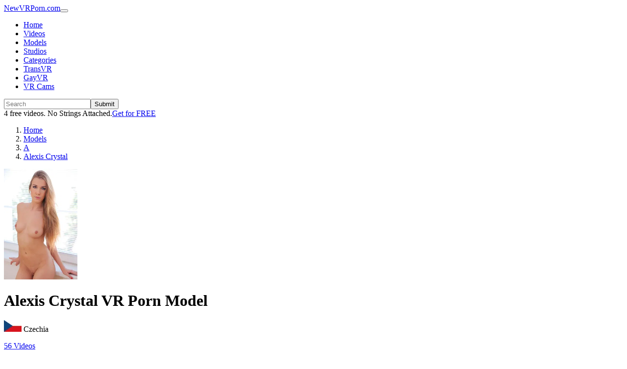

--- FILE ---
content_type: text/html; charset=UTF-8
request_url: https://newvrporn.com/vr-porn-models/alexis-crystal/
body_size: 7324
content:
<!DOCTYPE html><html data-bs-theme="dark" lang="en"><head><meta charset="utf-8" /><title>Alexis Crystal - VR Porn Model - NewVRPorn.com</title><meta name="keywords" content="alexis&#x20;crystal,&#x20;vr&#x20;porn,&#x20;virtual&#x20;reality&#x20;porn,&#x20;model,&#x20;porn&#x20;actress" /><meta name="description" content="Alexis&#x20;Crystal&#x27;s&#x20;VR&#x20;Porn&#x20;Videos.&#x20;Best&#x20;Alexis&#x20;Crystal&#x20;Virtual&#x20;Reality&#x20;Porn&#x20;available.&#x20;Watch&#x20;all&#x20;her&#x20;VR&#x20;Videos&#x20;here." /><meta name="twitter&#x3A;card" content="summary" /><meta name="twitter&#x3A;site" content="&#x40;NewVRPorn" /><meta name="og&#x3A;image" content="https&#x3A;&#x2F;&#x2F;newvrporn.com&#x2F;img&#x2F;models&#x2F;alexis-crystal.jpg" /><meta name="og&#x3A;url" content="https&#x3A;&#x2F;&#x2F;newvrporn.com&#x2F;vr-porn-models&#x2F;alexis-crystal&#x2F;" /><meta name="og&#x3A;site_name" content="NewVRPorn.com" /><meta name="og&#x3A;type" content="article" /><meta name="og&#x3A;title" content="Alexis&#x20;Crystal&#x20;-&#x20;VR&#x20;Porn&#x20;Model" /><meta name="og&#x3A;description" content="Alexis&#x20;Crystal&#x27;s&#x20;VR&#x20;Porn&#x20;Videos.&#x20;Best&#x20;Alexis&#x20;Crystal&#x20;Virtual&#x20;Reality&#x20;Porn&#x20;available.&#x20;Watch&#x20;all&#x20;her&#x20;VR&#x20;Videos&#x20;here." /><meta name="viewport" content="width&#x3D;device-width,&#x20;initial-scale&#x3D;1.0" /><meta http-equiv="X-UA-Compatible" content="IE&#x3D;edge" /><meta http-equiv="Content-Type" content="text&#x2F;html&#x3B;&#x20;charset&#x3D;UTF-8" /><link href="https&#x3A;&#x2F;&#x2F;cdn.newvrporn.com&#x2F;css&#x2F;style.css" media="screen" rel="stylesheet" type="text&#x2F;css" /><link href="https&#x3A;&#x2F;&#x2F;newvrporn.com&#x2F;vr-porn-models&#x2F;alexis-crystal&#x2F;" rel="canonical" /><link href="https&#x3A;&#x2F;&#x2F;cdn.newvrporn.com&#x2F;img&#x2F;favicon.ico" rel="shortcut&#x20;icon" type="image&#x2F;vnd.microsoft.icon" /><script type="application&#x2F;ld&#x2B;json">//<!--
    {"@context":"https:\/\/schema.org","@type":"Person","name":"Alexis Crystal","url":"https:\/\/newvrporn.com\/vr-porn-models\/alexis-crystal\/","jobTitle":"Porn Star","gender":"Female","nationality":"Czechia","image":"https:\/\/newvrporn.com\/img\/models\/alexis-crystal.jpg","height":{"@type":"QuantitativeValue","value":65,"unitCode":"INH"},"weight":{"@type":"QuantitativeValue","value":114,"unitCode":"LBR"},"alternateName":["Dominika","Domi","Liz","Sindy","Anouk","Anouk I","Carrie"]}
    //--></script><script type="text/javascript">var _paq=window._paq=window._paq||[];_paq.push(["trackPageView"]),_paq.push(["enableLinkTracking"]),function(){var a="https://a.newvrporn.com/";_paq.push(["setTrackerUrl",a+"matomo.php"]),_paq.push(["setSiteId","1"]),_paq.push(["setLinkClasses","out"]);var e=(t=document).createElement("script"),t=t.getElementsByTagName("script")[0];e.type="text/javascript",e.async=!0,e.src=a+"matomo.js",t.parentNode.insertBefore(e,t)}();</script><noscript><p><img src="https://a.newvrporn.com/matomo.php?idsite=1&amp;rec=1" style="border:0;" alt="" /></p></noscript></head><body><header class="site-header sticky-top"><nav class="navbar navbar-expand-lg navbar-dark"><div class="container"><a class="navbar-brand" href="/">NewVRPorn.com</a><button class="navbar-toggler" type="button" data-bs-toggle="collapse" data-bs-target="#navbarSupportedContent" aria-controls="navbarSupportedContent" aria-expanded="false" aria-label="Toggle navigation"><span class="navbar-toggler-icon"></span></button><div class="collapse navbar-collapse" id="navbarSupportedContent"><ul class="navbar-nav me-auto mb-2 mb-lg-0"><li class="nav-item"><a class="nav-link active" aria-current="page" href="/">Home</a></li><li class="nav-item"><a class="nav-link" href="/vr-porn-videos/">Videos</a></li><li class="nav-item"><a class="nav-link" href="/vr-porn-models/">Models</a></li><li class="nav-item"><a class="nav-link" href="/vr-porn-studios/">Studios</a></li><li class="nav-item"><a class="nav-link" href="/vr-porn-categories/">Categories</a></li><li class="nav-item"><a class="nav-link out" target="_blank" rel="nofollow noopener sponsored" href="/go/transvr/">TransVR</a></li><li class="nav-item"><a class="nav-link out" target="_blank" rel="nofollow noopener sponsored" href="/go/gayvr/">GayVR</a></li><li class="nav-item"><a class="nav-link out" target="_blank" rel="nofollow noopener sponsoreds" href="/go/vrcams/">VR Cams</a></li></ul><form method="get" name="search-form" action="&#x2F;search&#x2F;" class="d-flex" id="search-form"><input type="search" name="q" id="q" required class="form-control&#x20;me-2" placeholder="Search" value="" /><input type="submit" name="submit" id="submit" class="btn&#x20;btn-outline-success" value="Submit" /></form></div></div></nav></header><div class="fw-bold text-center bg-offer py-2 w-100">4 free videos. No Strings Attached.<a target="_blank" href="/offer/53/" class="btn btn-warning fw-bold ms-2" role="button">Get for FREE</a></div><main class="pb-4"><nav aria-label="breadcrumb" class="main-breadcrumb container"><ol itemscope itemtype="http://schema.org/BreadcrumbList" class="breadcrumb"><li itemprop="itemListElement" itemscope itemtype="http://schema.org/ListItem" class="breadcrumb-item"><a itemprop="item" href="/"><span itemprop="name">Home</span></a><meta itemprop="position" content="1" /></li><li itemprop="itemListElement" itemscope itemtype="http://schema.org/ListItem" class="breadcrumb-item"><a itemprop="item" href="/vr-porn-models/"><span itemprop="name">Models</span></a><meta itemprop="position" content="2" /></li><li itemprop="itemListElement" itemscope itemtype="http://schema.org/ListItem" class="breadcrumb-item"><a itemprop="item" href="/vr-porn-models/first-letter/A/"><span itemprop="name">A</span></a><meta itemprop="position" content="3" /></li><li itemprop="itemListElement" itemscope itemtype="http://schema.org/ListItem" class="breadcrumb-item active"><a itemprop="item" href="/vr-porn-models/alexis-crystal/"><span itemprop="name">Alexis Crystal</span><meta itemprop="position" content="4" /></a></li></ol></nav><div class="container"><div class="main-body"><div class="row gutters-sm"><div class="col-md-4 mb-3"><div class="card"><div class="card-body"><div class="d-flex flex-column align-items-center text-center mt-2"><a href="https://cdn.newvrporn.com/img/models/alexis-crystal.jpg?class=h400" data-bs-toggle="modal" data-bs-target="#alexis-crystal-image-modal"><img src="https://cdn.newvrporn.com/img/models/alexis-crystal.jpg?class=h400" alt="Alexis Crystal - VR Porn Model" class="rounded-circle" width="150" /></a><div class="mt-3"><h1> Alexis Crystal <span class="h1-line2 small text-muted">VR Porn Model</span></h1><p class="text-muted font-size-sm"><img alt="Alexis Crystal is from Czechia" title="Alexis Crystal is from Czechia" class="model-flag" src="https://cdn.newvrporn.com/img/flags/cz.png?class=small" />&nbsp;Czechia </p><p class="text-secondary mb-1"><a href="/vr-porn-models/alexis-crystal/videos/">56 Videos</a></p></div></div></div></div><div class="card mt-3"><ul class="list-group list-group-flush"><li class="list-group-item d-flex justify-content-between align-items-center flex-wrap"><span class="fw-500 mb-0">Gender</span><span class="text-secondary"><a class="text-secondary" href="/vr-porn-models/gender/female/">female</a></span></li><li class="list-group-item d-flex justify-content-between align-items-center flex-wrap"><span class="fw-500 mb-0">Age</span><span class="text-secondary"><a class="text-secondary" href="/vr-porn-models/age/31-35/">32</a></span></li><li class="list-group-item d-flex justify-content-between align-items-center flex-wrap"><span class="fw-500 mb-0">Nationality</span><span class="text-secondary"><a class="text-secondary" href="/vr-porn-models/nationality/cz/">Czechia</a></span></li><li class="list-group-item d-flex justify-content-between align-items-center flex-wrap"><span class="fw-500 mb-0">Ethnicity</span><span class="text-secondary"><a class="text-secondary" href="/vr-porn-models/ethnicity/white/">white</a></span></li><li class="list-group-item d-flex justify-content-between align-items-center flex-wrap"><span class="fw-500 mb-0">Orientation</span><span class="text-secondary">bi</span></li><li class="list-group-item d-flex justify-content-between align-items-center flex-wrap"><span class="fw-500 mb-0">Hair Color</span><span class="text-secondary"><a class="text-secondary" href="/vr-porn-models/hair-color/brown/">brown</a></span></li><li class="list-group-item d-flex justify-content-between align-items-center flex-wrap"><span class="fw-500 mb-0">Eye Color</span><span class="text-secondary"><a class="text-secondary" href="/vr-porn-models/eye-color/brown/">brown</a></span></li><li class="list-group-item d-flex justify-content-between align-items-center flex-wrap"><span class="fw-500 mb-0">Measurements</span><span class="text-secondary">34-25-35</span></li><li class="list-group-item d-flex justify-content-between align-items-center flex-wrap"><span class="fw-500 mb-0">Bra Size</span><span class="text-secondary">34A</span></li></ul></div></div><div class="col-md-4"><div class="card pt-3 mb-3"><div class="card-head text-center"><h3>VR Porn Sites</h3></div><div class="card-body pt-0"><hr class="my-1" /><div class="row"><div class="col-2 text-center"><a href="/go/vrporn/model/alexis-crystal/" target="_blank" class="out" rel="nofollow noopener sponsored"><img alt="Alexis Crystal on VRPorn.com" title="Alexis Crystal on VRPorn.com" class="studio-logo" src="https://cdn.newvrporn.com/img/studios/100/vrporn.png?class=small" /></a></div><div class="col-10 text-secondary"><a href="/go/vrporn/model/alexis-crystal/" target="_blank" class="out" rel="nofollow noopener sponsored">VRPorn.com</a></div></div><hr class="my-1" /><div class="row"><div class="col-2 text-center"><a href="/go/povr/model/alexis-crystal/" target="_blank" class="out" rel="nofollow noopener sponsored"><img alt="Alexis Crystal on POVR.com" title="Alexis Crystal on POVR.com" class="studio-logo" src="https://cdn.newvrporn.com/img/studios/100/povr.png?class=small" /></a></div><div class="col-10 text-secondary"><a href="/go/povr/model/alexis-crystal/" target="_blank" class="out" rel="nofollow noopener sponsored">POVR.com</a></div></div><hr class="my-1" /><div class="row"><div class="col-2 text-center"><a href="/go/sexlikereal/model/alexis-crystal/" target="_blank" class="out" rel="nofollow noopener sponsored"><img alt="Alexis Crystal on SexLikeReal" title="Alexis Crystal on SexLikeReal" class="studio-logo" src="https://cdn.newvrporn.com/img/studios/100/sexlikereal.png?class=small" /></a></div><div class="col-10 text-secondary"><a href="/go/sexlikereal/model/alexis-crystal/" target="_blank" class="out" rel="nofollow noopener sponsored">SexLikeReal</a></div></div><hr class="my-1" /><div class="row"><div class="col-2 text-center"><a href="/go/realvr/model/alexis-crystal/" target="_blank" class="out" rel="nofollow noopener sponsored"><img alt="Alexis Crystal on RealVR" title="Alexis Crystal on RealVR" class="studio-logo" src="https://cdn.newvrporn.com/img/studios/100/realvr.png?class=small" /></a></div><div class="col-10 text-secondary"><a href="/go/realvr/model/alexis-crystal/" target="_blank" class="out" rel="nofollow noopener sponsored">RealVR</a></div></div><hr class="my-1" /><div class="row"><div class="col-2 text-center"><a href="/go/studio/virtualtaboo/alexis-crystal/" target="_blank" class="out"><img alt="Alexis Crystal on Virtual Taboo" title="Alexis Crystal on Virtual Taboo" class="studio-logo" src="https://cdn.newvrporn.com/img/studios/100/virtualtaboo.png?class=small" /></a></div><div class="col-10 text-secondary"><a href="/go/studio/virtualtaboo/alexis-crystal/" target="_blank" class="out">Virtual Taboo</a></div></div><hr class="my-1" /><div class="row"><div class="col-2 text-center"><a href="/go/studio/badoinkvr/alexis-crystal/" target="_blank" class="out"><img alt="Alexis Crystal on BaDoinkVR" title="Alexis Crystal on BaDoinkVR" class="studio-logo" src="https://cdn.newvrporn.com/img/studios/100/badoinkvr.png?class=small" /></a></div><div class="col-10 text-secondary"><a href="/go/studio/badoinkvr/alexis-crystal/" target="_blank" class="out">BaDoinkVR</a></div></div><hr class="my-1" /><div class="row"><div class="col-2 text-center"><a href="/go/studio/vrbangers/alexis-crystal/" target="_blank" class="out"><img alt="Alexis Crystal on VR Bangers" title="Alexis Crystal on VR Bangers" class="studio-logo" src="https://cdn.newvrporn.com/img/studios/100/vrbangers.png?class=small" /></a></div><div class="col-10 text-secondary"><a href="/go/studio/vrbangers/alexis-crystal/" target="_blank" class="out">VR Bangers</a></div></div><hr class="my-1" /><div class="row"><div class="col-2 text-center"><a href="/go/studio/czechvr/alexis-crystal/" target="_blank" class="out"><img alt="Alexis Crystal on Czech VR" title="Alexis Crystal on Czech VR" class="studio-logo" src="https://cdn.newvrporn.com/img/studios/100/czechvr.png?class=small" /></a></div><div class="col-10 text-secondary"><a href="/go/studio/czechvr/alexis-crystal/" target="_blank" class="out">Czech VR</a></div></div><hr class="my-1" /><div class="row"><div class="col-2 text-center"><a href="/go/studio/18vr/alexis-crystal/" target="_blank" class="out"><img alt="Alexis Crystal on 18VR" title="Alexis Crystal on 18VR" class="studio-logo" src="https://cdn.newvrporn.com/img/studios/100/18vr.png?class=small" /></a></div><div class="col-10 text-secondary"><a href="/go/studio/18vr/alexis-crystal/" target="_blank" class="out">18VR</a></div></div><hr class="my-1" /><div class="row"><div class="col-2 text-center"><a href="/go/studio/vrcosplayx/alexis-crystal/" target="_blank" class="out"><img alt="Alexis Crystal on VRCosplayX" title="Alexis Crystal on VRCosplayX" class="studio-logo" src="https://cdn.newvrporn.com/img/studios/100/vrcosplayx.png?class=small" /></a></div><div class="col-10 text-secondary"><a href="/go/studio/vrcosplayx/alexis-crystal/" target="_blank" class="out">VRCosplayX</a></div></div><hr class="my-1" /><div class="row"><div class="col-2 text-center"><a href="/go/studio/virtualrealporn/alexis-crystal/" target="_blank" class="out"><img alt="Alexis Crystal on Virtual Real Porn" title="Alexis Crystal on Virtual Real Porn" class="studio-logo" src="https://cdn.newvrporn.com/img/studios/100/virtualrealporn.png?class=small" /></a></div><div class="col-10 text-secondary"><a href="/go/studio/virtualrealporn/alexis-crystal/" target="_blank" class="out">Virtual Real Porn</a></div></div><hr class="my-1" /><div class="row"><div class="col-2 text-center"><a href="/go/studio/blowvr/alexis-crystal/" target="_blank" class="out"><img alt="Alexis Crystal on BlowVR" title="Alexis Crystal on BlowVR" class="studio-logo" src="https://cdn.newvrporn.com/img/studios/100/blowvr.png?class=small" /></a></div><div class="col-10 text-secondary"><a href="/go/studio/blowvr/alexis-crystal/" target="_blank" class="out">BlowVR</a></div></div><hr class="my-1" /><div class="row"><div class="col-2 text-center"><a href="/go/studio/virtualrealpassion/alexis-crystal/" target="_blank" class="out"><img alt="Alexis Crystal on Virtual Real Passion" title="Alexis Crystal on Virtual Real Passion" class="studio-logo" src="https://cdn.newvrporn.com/img/studios/100/virtualrealpassion.png?class=small" /></a></div><div class="col-10 text-secondary"><a href="/go/studio/virtualrealpassion/alexis-crystal/" target="_blank" class="out">Virtual Real Passion</a></div></div><hr class="my-1" /><div class="row"><div class="col-2 text-center"><a href="/go/studio/fuckpassvr/alexis-crystal/" target="_blank" class="out"><img alt="Alexis Crystal on FuckPassVR" title="Alexis Crystal on FuckPassVR" class="studio-logo" src="https://cdn.newvrporn.com/img/studios/100/fuckpassvr.png?class=small" /></a></div><div class="col-10 text-secondary"><a href="/go/studio/fuckpassvr/alexis-crystal/" target="_blank" class="out">FuckPassVR</a></div></div><hr class="my-1" /><div class="row"><div class="col-2 text-center"><a href="/go/studio/tmwvrnet/alexis-crystal/" target="_blank" class="out"><img alt="Alexis Crystal on TmwVRnet" title="Alexis Crystal on TmwVRnet" class="studio-logo" src="https://cdn.newvrporn.com/img/studios/100/tmwvrnet.png?class=small" /></a></div><div class="col-10 text-secondary"><a href="/go/studio/tmwvrnet/alexis-crystal/" target="_blank" class="out">TmwVRnet</a></div></div><hr class="my-1" /><div class="row"><div class="col-2 text-center"><a href="/go/studio/vrhush/alexis-crystal/" target="_blank" class="out"><img alt="Alexis Crystal on VR Hush" title="Alexis Crystal on VR Hush" class="studio-logo" src="https://cdn.newvrporn.com/img/studios/100/vrhush.png?class=small" /></a></div><div class="col-10 text-secondary"><a href="/go/studio/vrhush/alexis-crystal/" target="_blank" class="out">VR Hush</a></div></div><hr class="my-1" /><div class="row"><div class="col-2 text-center"><a href="/go/studio/realjamvr/alexis-crystal/" target="_blank" class="out"><img alt="Alexis Crystal on RealJam VR" title="Alexis Crystal on RealJam VR" class="studio-logo" src="https://cdn.newvrporn.com/img/studios/100/realjamvr.png?class=small" /></a></div><div class="col-10 text-secondary"><a href="/go/studio/realjamvr/alexis-crystal/" target="_blank" class="out">RealJam VR</a></div></div><hr class="my-1" /><div class="row"><div class="col-2 text-center"><a href="/go/studio/czechvrcasting/alexis-crystal/" target="_blank" class="out"><img alt="Alexis Crystal on Czech VR Casting" title="Alexis Crystal on Czech VR Casting" class="studio-logo" src="https://cdn.newvrporn.com/img/studios/100/czechvrcasting.png?class=small" /></a></div><div class="col-10 text-secondary"><a href="/go/studio/czechvrcasting/alexis-crystal/" target="_blank" class="out">Czech VR Casting</a></div></div><hr class="my-1" /><div class="row"><div class="col-2 text-center"><a href="/go/studio/czechvrfetish/alexis-crystal/" target="_blank" class="out"><img alt="Alexis Crystal on Czech VR Fetish" title="Alexis Crystal on Czech VR Fetish" class="studio-logo" src="https://cdn.newvrporn.com/img/studios/100/czechvrfetish.png?class=small" /></a></div><div class="col-10 text-secondary"><a href="/go/studio/czechvrfetish/alexis-crystal/" target="_blank" class="out">Czech VR Fetish</a></div></div><hr class="my-1" /><div class="row"><div class="col-2 text-center"><a href="/go/studio/stockingsvr/alexis-crystal/" target="_blank" class="out"><img alt="Alexis Crystal on Stockings VR" title="Alexis Crystal on Stockings VR" class="studio-logo" src="https://cdn.newvrporn.com/img/studios/100/stockingsvr.png?class=small" /></a></div><div class="col-10 text-secondary"><a href="/go/studio/stockingsvr/alexis-crystal/" target="_blank" class="out">Stockings VR</a></div></div><hr class="my-1" /><div class="row"><div class="col-2 text-center"><a href="/go/studio/darkroomvr/alexis-crystal/" target="_blank" class="out"><img alt="Alexis Crystal on Dark Room VR" title="Alexis Crystal on Dark Room VR" class="studio-logo" src="https://cdn.newvrporn.com/img/studios/100/darkroomvr.png?class=small" /></a></div><div class="col-10 text-secondary"><a href="/go/studio/darkroomvr/alexis-crystal/" target="_blank" class="out">Dark Room VR</a></div></div></div></div><div class="card mb-3"><a target="_blank" href="/go/vrporn/"><img class="img-fluid w-100" alt="Check out the best VR Porn site on the web" src="/img/banner/vrporn-300x100_01.jpg?class=full" /></a></div></div><div class="col-md-4"><div class="card pt-3 mb-3"><div class="card-head text-center"><h3>Other Porn Sites</h3></div><div class="card-body pt-0"><hr class="my-1" /><div class="row"><div class="col-2 text-center"><a href="/go/site/realitykings/alexis-crystal/" target="_blank" class="out"><img alt="Alexis Crystal on RealityKings" title="Alexis Crystal on RealityKings" class="site-logo" src="https://cdn.newvrporn.com/img/sites/realitykings.png?class=small" /></a></div><div class="col-10 text-secondary"><a href="/go/site/realitykings/alexis-crystal/" target="_blank" class="out">RealityKings</a></div></div><hr class="my-1" /><div class="row"><div class="col-2 text-center"><a href="/go/site/spizoo/alexis-crystal/" target="_blank" class="out"><img alt="Alexis Crystal on Spizoo" title="Alexis Crystal on Spizoo" class="site-logo" src="https://cdn.newvrporn.com/img/sites/spizoo.png?class=small" /></a></div><div class="col-10 text-secondary"><a href="/go/site/spizoo/alexis-crystal/" target="_blank" class="out">Spizoo</a></div></div><hr class="my-1" /><div class="row"><div class="col-2 text-center"><a href="/go/site/nubiles/alexis-crystal/" target="_blank" class="out"><img alt="Alexis Crystal on Nubiles" title="Alexis Crystal on Nubiles" class="site-logo" src="https://cdn.newvrporn.com/img/sites/nubiles.png?class=small" /></a></div><div class="col-10 text-secondary"><a href="/go/site/nubiles/alexis-crystal/" target="_blank" class="out">Nubiles</a></div></div><hr class="my-1" /><div class="row"><div class="col-2 text-center"><a href="/go/site/teenmegaworld/alexis-crystal/" target="_blank" class="out"><img alt="Alexis Crystal on TeenMegaWorld" title="Alexis Crystal on TeenMegaWorld" class="site-logo" src="https://cdn.newvrporn.com/img/sites/teenmegaworld.png?class=small" /></a></div><div class="col-10 text-secondary"><a href="/go/site/teenmegaworld/alexis-crystal/" target="_blank" class="out">TeenMegaWorld</a></div></div><hr class="my-1" /><div class="row"><div class="col-2 text-center"><a href="/go/site/hotmovies/alexis-crystal/" target="_blank" class="out"><img alt="Alexis Crystal on Hot Movies" title="Alexis Crystal on Hot Movies" class="site-logo" src="https://cdn.newvrporn.com/img/sites/hotmovies.png?class=small" /></a></div><div class="col-10 text-secondary"><a href="/go/site/hotmovies/alexis-crystal/" target="_blank" class="out">Hot Movies</a></div></div></div></div><div class="modal fade" id="alexis-crystal-image-modal" tabindex="-1" aria-labelledby="alexis-crystal-image-modalLabel" aria-hidden="true"><div class="modal-dialog modal-lg"><div class="modal-content"><div class="modal-header"><h4 class="modal-title small" id="alexis-crystal-image-modalLabel">Alexis Crystal - VR Porn Model</h4><button type="button" class="btn-close" data-bs-dismiss="modal" aria-label="Close"></button></div><div class="modal-body text-center"><img class="img-fluid" src="https://cdn.newvrporn.com/img/models/alexis-crystal.jpg?class=h800" alt="Alexis Crystal - VR Porn Model" /></div><div class="modal-footer"><span>Image courtesy of <a href="/go/studio/badoinkvr/" target="_blank" class="out" rel="nofollow noopener">BaDoinkVR</a></span><button type="button" class="btn btn-secondary" data-bs-dismiss="modal">Close</button></div></div></div></div></div></div></div></div><div class="container"><h2>Alexis Crystal's Biography</h2><div>Good-Looking and bendy 5'5" nympho Alexis Crystal was born 1993 in the Czech Republic. Alexis has recently appeared in a Human-Centipede-style all-girl ass licking video in which she played one of the middle members of the chain gang. Coincidentally, and luckily, this is her preferred position with or without men. Crystal undoubtedly swings both ways and ranks sexual penetration way above the urge to breathe. Yep, this little Euro slut loves to get plugged "air tight" any chance she gets. With an astounding eighty-five performer credits under her non-existent belt, Alexis Crystal could almost be considered a porn-industry veteran if it weren't for her plan to become one of the most familiar faces - or butts for that matter - in the burgeoning Virtual Reality field. There are two ways to get close to this sizzling piece of fuck meat: One would be to date the girl, but the queue seems rather daunting, to be honest. Which leaves us with option number two and that's VR. So unless you plan on strapping a fifty-inch flat screen to your head the HTC Vive or Gear VR are definitely the way to go.</div></div><div class="container"><div class="mt-3"><span class="fw-bold">Alexis Crystal is also known as:</span> Dominika, Domi, Liz, Sindy, Anouk, Anouk I, Carrie </div></div><div class="album py-5" id="videos"><div class="container"><h2>Alexis Crystal's Videos</h2><div class="row row-cols-1 row-cols-sm-2 row-cols-md-2 row-cols-lg-3 row-cols-xl-4 g-3"><article class="col"><div class="card h-100 d-flex align-items-stretch shadow-sm video-play"><a href="/vr-porn-videos/futanari-birthday-lady-dee-alexis-crystal/"><img class="img-fluid card-img-top w-100" alt="Futanari Birthday - VR Porn Video - Alexis Crystal, Lady Dee" src="https://cdn.newvrporn.com/img/videos/7698_futanari-birthday-lady-dee-alexis-crystal/futanari-birthday-lady-dee-alexis-crystal_01.jpg?class=w400" /><video class="card-img-top img-fluid scale-on-hover" loop playsinline muted style="display:none;"><source src="https://cdn.newvrporn.com/videos/preview/7698_futanari-birthday-lady-dee-alexis-crystal.mp4" type="video/mp4"></video><div class="video-overlay"></div></a><div class="card-body"><span class="card-text card-title d-inline-block text-truncate w-100"><a href="/vr-porn-videos/futanari-birthday-lady-dee-alexis-crystal/">Futanari Birthday</a></span><p><a href="/vr-porn-models/alexis-crystal/">Alexis Crystal</a>, <a href="/vr-porn-models/lady-dee/">Lady Dee</a></p></div><div class="card-footer"><div class="float-start"><a href="/vr-porn-studios/virtualrealpassion/"><img class="studio-logo" alt="Virtual Real Passion" src="https://cdn.newvrporn.com/img/studios/100/virtualrealpassion.png?class=small" /></a><a href="/vr-porn-studios/virtualrealpassion/">Virtual Real Passion</a></div><small class="text-muted float-end">37 mins</small></div></div></article><article class="col"><div class="card h-100 d-flex align-items-stretch shadow-sm video-play"><a href="/vr-porn-videos/weekend-break-in-the-countryside-alexis-crystal-silvia-wise-olivia-sparkle/"><img class="img-fluid card-img-top w-100" alt="Weekend Break In the Countryside - VR Porn Video - Alexis Crystal, Olivia Sparkle, Silvia Wise" src="https://cdn.newvrporn.com/img/videos/7344_weekend-break-in-the-countryside-alexis-crystal-silvia-wise-olivia-sparkle/weekend-break-in-the-countryside-alexis-crystal-silvia-wise-olivia-sparkle_01.jpg?class=w400" /><video class="card-img-top img-fluid scale-on-hover" loop playsinline muted style="display:none;"><source src="https://cdn.newvrporn.com/videos/preview/7344_weekend-break-in-the-countryside-alexis-crystal-silvia-wise-olivia-sparkle.mp4" type="video/mp4"></video><div class="video-overlay"></div></a><div class="card-body"><span class="card-text card-title d-inline-block text-truncate w-100"><a href="/vr-porn-videos/weekend-break-in-the-countryside-alexis-crystal-silvia-wise-olivia-sparkle/">Weekend Break In the Countryside</a></span><p><a href="/vr-porn-models/alexis-crystal/">Alexis Crystal</a>, <a href="/vr-porn-models/olivia-sparkle/">Olivia Sparkle</a>, <a href="/vr-porn-models/silvia-wise/">Silvia Wise</a></p></div><div class="card-footer"><div class="float-start"><a href="/vr-porn-studios/virtualrealpassion/"><img class="studio-logo" alt="Virtual Real Passion" src="https://cdn.newvrporn.com/img/studios/100/virtualrealpassion.png?class=small" /></a><a href="/vr-porn-studios/virtualrealpassion/">Virtual Real Passion</a></div><small class="text-muted float-end">44 mins</small></div></div></article><article class="col"><div class="card h-100 d-flex align-items-stretch shadow-sm video-play"><a href="/vr-porn-videos/kitty-play-alexis-crystal/"><img class="img-fluid card-img-top w-100" alt="Kitty Play - VR Porn Video - Alexis Crystal, Michael Fly" src="https://cdn.newvrporn.com/img/videos/6370_kitty-play-alexis-crystal/kitty-play-alexis-crystal_01.jpg?class=w400" /><video class="card-img-top img-fluid scale-on-hover" loop playsinline muted style="display:none;"><source src="https://cdn.newvrporn.com/videos/preview/6370_kitty-play-alexis-crystal.mp4" type="video/mp4"></video><div class="video-overlay"></div></a><div class="card-body"><span class="card-text card-title d-inline-block text-truncate w-100"><a href="/vr-porn-videos/kitty-play-alexis-crystal/">Kitty Play</a></span><p><a href="/vr-porn-models/alexis-crystal/">Alexis Crystal</a>, <a href="/vr-porn-models/michael-fly/">Michael Fly</a></p></div><div class="card-footer"><div class="float-start"><a href="/vr-porn-studios/virtualrealporn/"><img class="studio-logo" alt="Virtual Real Porn" src="https://cdn.newvrporn.com/img/studios/100/virtualrealporn.png?class=small" /></a><a href="/vr-porn-studios/virtualrealporn/">Virtual Real Porn</a></div><small class="text-muted float-end">37 mins</small></div></div></article><article class="col"><div class="card h-100 d-flex align-items-stretch shadow-sm video-play"><a href="/vr-porn-videos/virtualreal-bakery-alexis-crystal-katy-rose/"><img class="img-fluid card-img-top w-100" alt="VirtualReal Bakery - VR Porn Video - Alexis Crystal, Katy Rose" src="https://cdn.newvrporn.com/img/videos/6361_virtualreal-bakery-alexis-crystal-katy-rose/virtualreal-bakery-alexis-crystal-katy-rose_01.jpg?class=w400" /><video class="card-img-top img-fluid scale-on-hover" loop playsinline muted style="display:none;"><source src="https://cdn.newvrporn.com/videos/preview/6361_virtualreal-bakery-alexis-crystal-katy-rose.mp4" type="video/mp4"></video><div class="video-overlay"></div></a><div class="card-body"><span class="card-text card-title d-inline-block text-truncate w-100"><a href="/vr-porn-videos/virtualreal-bakery-alexis-crystal-katy-rose/">VirtualReal Bakery</a></span><p><a href="/vr-porn-models/alexis-crystal/">Alexis Crystal</a>, <a href="/vr-porn-models/katy-rose/">Katy Rose</a></p></div><div class="card-footer"><div class="float-start"><a href="/vr-porn-studios/virtualrealpassion/"><img class="studio-logo" alt="Virtual Real Passion" src="https://cdn.newvrporn.com/img/studios/100/virtualrealpassion.png?class=small" /></a><a href="/vr-porn-studios/virtualrealpassion/">Virtual Real Passion</a></div><small class="text-muted float-end">35 mins</small></div></div></article><article class="col"><div class="card h-100 d-flex align-items-stretch shadow-sm video-play"><a href="/vr-porn-videos/exam-passed-alexis-crystal-apolonia-lapiedra/"><img class="img-fluid card-img-top w-100" alt="Exam Passed! - VR Porn Video - Alexis Crystal, Apolonia Lapiedra, Michael Fly" src="https://cdn.newvrporn.com/img/videos/6314_exam-passed-alexis-crystal-apolonia-lapiedra/exam-passed-alexis-crystal-apolonia-lapiedra_01.jpg?class=w400" /><video class="card-img-top img-fluid scale-on-hover" loop playsinline muted style="display:none;"><source src="https://cdn.newvrporn.com/videos/preview/6314_exam-passed-alexis-crystal-apolonia-lapiedra.mp4" type="video/mp4"></video><div class="video-overlay"></div></a><div class="card-body"><span class="card-text card-title d-inline-block text-truncate w-100"><a href="/vr-porn-videos/exam-passed-alexis-crystal-apolonia-lapiedra/">Exam Passed!</a></span><p><a href="/vr-porn-models/alexis-crystal/">Alexis Crystal</a>, <a href="/vr-porn-models/apolonia-lapiedra/">Apolonia Lapiedra</a>, <a href="/vr-porn-models/michael-fly/">Michael Fly</a></p></div><div class="card-footer"><div class="float-start"><a href="/vr-porn-studios/virtualrealporn/"><img class="studio-logo" alt="Virtual Real Porn" src="https://cdn.newvrporn.com/img/studios/100/virtualrealporn.png?class=small" /></a><a href="/vr-porn-studios/virtualrealporn/">Virtual Real Porn</a></div><small class="text-muted float-end">38 mins</small></div></div></article><article class="col"><div class="card h-100 d-flex align-items-stretch shadow-sm video-play"><a href="/vr-porn-videos/breakfast-for-two-candice-demellza-alexis-crystal/"><img class="img-fluid card-img-top w-100" alt="Breakfast for Two - VR Porn Video - Alexis Crystal, Candice Demellza" src="https://cdn.newvrporn.com/img/videos/5937_breakfast-for-two-candice-demellza-alexis-crystal/breakfast-for-two-candice-demellza-alexis-crystal_01.jpg?class=w400" /><video class="card-img-top img-fluid scale-on-hover" loop playsinline muted style="display:none;"><source src="https://cdn.newvrporn.com/videos/preview/5937_breakfast-for-two-candice-demellza-alexis-crystal.mp4" type="video/mp4"></video><div class="video-overlay"></div></a><div class="card-body"><span class="card-text card-title d-inline-block text-truncate w-100"><a href="/vr-porn-videos/breakfast-for-two-candice-demellza-alexis-crystal/">Breakfast for Two</a></span><p><a href="/vr-porn-models/alexis-crystal/">Alexis Crystal</a>, <a href="/vr-porn-models/candice-demellza/">Candice Demellza</a></p></div><div class="card-footer"><div class="float-start"><a href="/vr-porn-studios/18vr/"><img class="studio-logo" alt="18VR" src="https://cdn.newvrporn.com/img/studios/100/18vr.png?class=small" /></a><a href="/vr-porn-studios/18vr/">18VR</a></div><small class="text-muted float-end">50 mins</small></div></div></article><article class="col"><div class="card h-100 d-flex align-items-stretch shadow-sm video-play"><a href="/vr-porn-videos/what-if-stacy-cruz-lara-lee-zazie-skymm-isabela-de-laa-alexis-crystal/"><img class="img-fluid card-img-top w-100" alt="What if... - VR Porn Video - Alexis Crystal, Isabela De Laa, Lara Lee, Stacy Cruz, Zazie Skymm, Kristof Cale" src="https://cdn.newvrporn.com/img/videos/6368_what-if-stacy-cruz-lara-lee-zazie-skymm-isabela-de-laa-alexis-crystal/what-if-stacy-cruz-lara-lee-zazie-skymm-isabela-de-laa-alexis-crystal_01.jpg?class=w400" /><video class="card-img-top img-fluid scale-on-hover" loop playsinline muted style="display:none;"><source src="https://cdn.newvrporn.com/videos/preview/6368_what-if-stacy-cruz-lara-lee-zazie-skymm-isabela-de-laa-alexis-crystal.mp4" type="video/mp4"></video><div class="video-overlay"></div></a><div class="card-body"><span class="card-text card-title d-inline-block text-truncate w-100"><a href="/vr-porn-videos/what-if-stacy-cruz-lara-lee-zazie-skymm-isabela-de-laa-alexis-crystal/">What if...</a></span><p><a href="/vr-porn-models/alexis-crystal/">Alexis Crystal</a>, <a href="/vr-porn-models/isabela-de-laa/">Isabela De Laa</a>, <a href="/vr-porn-models/lara-lee/">Lara Lee</a>, <a href="/vr-porn-models/stacy-cruz/">Stacy Cruz</a>, <a href="/vr-porn-models/zazie-skymm/">Zazie Skymm</a>, <a href="/vr-porn-models/kristof-cale/">Kristof Cale</a></p></div><div class="card-footer"><div class="float-start"><a href="/vr-porn-studios/virtualrealporn/"><img class="studio-logo" alt="Virtual Real Porn" src="https://cdn.newvrporn.com/img/studios/100/virtualrealporn.png?class=small" /></a><a href="/vr-porn-studios/virtualrealporn/">Virtual Real Porn</a></div><small class="text-muted float-end">37 mins</small></div></div></article><article class="col"><div class="card h-100 d-flex align-items-stretch shadow-sm video-play"><a href="/vr-porn-videos/terror-movie-alexis-crystal-maximo-garcia/"><img class="img-fluid card-img-top w-100" alt="Terror Movie - VR Porn Video - Alexis Crystal, Maximo Garcia" src="https://cdn.newvrporn.com/img/videos/7730_terror-movie-alexis-crystal-maximo-garcia/terror-movie-alexis-crystal-maximo-garcia_01.jpg?class=w400" /><video class="card-img-top img-fluid scale-on-hover" loop playsinline muted style="display:none;"><source src="https://cdn.newvrporn.com/videos/preview/7730_terror-movie-alexis-crystal-maximo-garcia.mp4" type="video/mp4"></video><div class="video-overlay"></div></a><div class="card-body"><span class="card-text card-title d-inline-block text-truncate w-100"><a href="/vr-porn-videos/terror-movie-alexis-crystal-maximo-garcia/">Terror Movie</a></span><p><a href="/vr-porn-models/alexis-crystal/">Alexis Crystal</a>, <a href="/vr-porn-models/maximo-garcia/">Maximo Garcia</a></p></div><div class="card-footer"><div class="float-start"><a href="/vr-porn-studios/virtualrealpassion/"><img class="studio-logo" alt="Virtual Real Passion" src="https://cdn.newvrporn.com/img/studios/100/virtualrealpassion.png?class=small" /></a><a href="/vr-porn-studios/virtualrealpassion/">Virtual Real Passion</a></div><small class="text-muted float-end">29 mins</small></div></div></article><article class="col"><div class="card h-100 d-flex align-items-stretch shadow-sm video-play"><a href="/vr-porn-videos/bdsm-submissive-anal-holes-alexis-crystal-lexi-dona/"><img class="img-fluid card-img-top w-100" alt="BDSM: Submissive Anal Holes - VR Porn Video - Alexis Crystal, Lexi Dona" src="https://cdn.newvrporn.com/img/videos/7233_bdsm-submissive-anal-holes-alexis-crystal-lexi-dona/bdsm-submissive-anal-holes-alexis-crystal-lexi-dona_01.jpg?class=w400" /><video class="card-img-top img-fluid scale-on-hover" loop playsinline muted style="display:none;"><source src="https://cdn.newvrporn.com/videos/preview/7233_bdsm-submissive-anal-holes-alexis-crystal-lexi-dona.mp4" type="video/mp4"></video><div class="video-overlay"></div></a><div class="card-body"><span class="card-text card-title d-inline-block text-truncate w-100"><a href="/vr-porn-videos/bdsm-submissive-anal-holes-alexis-crystal-lexi-dona/">BDSM: Submissive Anal Holes</a></span><p><a href="/vr-porn-models/alexis-crystal/">Alexis Crystal</a>, <a href="/vr-porn-models/lexi-dona/">Lexi Dona</a></p></div><div class="card-footer"><div class="float-start"><a href="/vr-porn-studios/realjamvr/"><img class="studio-logo" alt="RealJam VR" src="https://cdn.newvrporn.com/img/studios/100/realjamvr.png?class=small" /></a><a href="/vr-porn-studios/realjamvr/">RealJam VR</a></div><small class="text-muted float-end">63 mins</small></div></div></article><article class="col"><div class="card h-100 d-flex align-items-stretch shadow-sm video-play"><a href="/vr-porn-videos/high-school-quartet-2-alexis-crystal-silvia-sin-venera-maxima/"><img class="img-fluid card-img-top w-100" alt="High School Quartet 2 - VR Porn Video - Alexis Crystal, Silvia Sin, Venera Maxima" src="https://cdn.newvrporn.com/img/videos/7194_high-school-quartet-2-alexis-crystal-silvia-sin-venera-maxima/high-school-quartet-2-alexis-crystal-silvia-sin-venera-maxima_01.jpg?class=w400" /><video class="card-img-top img-fluid scale-on-hover" loop playsinline muted style="display:none;"><source src="https://cdn.newvrporn.com/videos/preview/7194_high-school-quartet-2-alexis-crystal-silvia-sin-venera-maxima.mp4" type="video/mp4"></video><div class="video-overlay"></div></a><div class="card-body"><span class="card-text card-title d-inline-block text-truncate w-100"><a href="/vr-porn-videos/high-school-quartet-2-alexis-crystal-silvia-sin-venera-maxima/">High School Quartet 2</a></span><p><a href="/vr-porn-models/alexis-crystal/">Alexis Crystal</a>, <a href="/vr-porn-models/silvia-sin/">Silvia Sin</a>, <a href="/vr-porn-models/venera-maxima/">Venera Maxima</a></p></div><div class="card-footer"><div class="float-start"><a href="/vr-porn-studios/realjamvr/"><img class="studio-logo" alt="RealJam VR" src="https://cdn.newvrporn.com/img/studios/100/realjamvr.png?class=small" /></a><a href="/vr-porn-studios/realjamvr/">RealJam VR</a></div><small class="text-muted float-end">64 mins</small></div></div></article><article class="col"><div class="card h-100 d-flex align-items-stretch shadow-sm video-play"><a href="/vr-porn-videos/evangelion-asuka-2-a-xxx-parody-alexis-crystal/"><img class="img-fluid card-img-top w-100" alt="Evangelion: Asuka 2 A XXX Parody - VR Porn Video - Alexis Crystal" src="https://cdn.newvrporn.com/img/videos/5056_evangelion-asuka-2-a-xxx-parody-alexis-crystal/evangelion-asuka-2-a-xxx-parody-alexis-crystal_01.jpg?class=w400" /><video class="card-img-top img-fluid scale-on-hover" loop playsinline muted style="display:none;"><source src="https://cdn.newvrporn.com/videos/preview/5056_evangelion-asuka-2-a-xxx-parody-alexis-crystal.mp4" type="video/mp4"></video><div class="video-overlay"></div></a><div class="card-body"><span class="card-text card-title d-inline-block text-truncate w-100"><a href="/vr-porn-videos/evangelion-asuka-2-a-xxx-parody-alexis-crystal/">Evangelion: Asuka 2 A XXX Parody</a></span><p><a href="/vr-porn-models/alexis-crystal/">Alexis Crystal</a></p></div><div class="card-footer"><div class="float-start"><a href="/vr-porn-studios/vrcosplayx/"><img class="studio-logo" alt="VRCosplayX" src="https://cdn.newvrporn.com/img/studios/100/vrcosplayx.png?class=small" /></a><a href="/vr-porn-studios/vrcosplayx/">VRCosplayX</a></div><small class="text-muted float-end">43 mins</small></div></div></article><div class="col"><div class="card h-100 shadow-sm"><a href="/vr-porn-models/alexis-crystal/videos/"><svg class="bd-placeholder-img card-img-top" xmlns="http://www.w3.org/2000/svg" role="img" aria-label="More videos" preserveaspectratio="xMidYMid slice" focusable="false"><title>More videos with Alexis Crystal</title><rect width="100%" height="100%" fill="#55595c"></rect><text x="50%" y="50%" dominant-baseline="middle" text-anchor="middle" fill="#eceeef" dy=".3em">More videos</text></svg></a><div class="card-body align-middle"><p class="card-text card-title text-center"><a href="/vr-porn-models/alexis-crystal/videos/">See all videos with Alexis Crystal</a></p></div><div class="card-footer text-center"><a href="/vr-porn-models/alexis-crystal/videos/"><small class="text-muted">All 56 Videos</small></a></div></div></div></div></div></div><div class="container"><h2>Models similar to Alexis Crystal</h2><div class="row row-cols-2 row-cols-sm-2 row-cols-md-3 row-cols-lg-4 row-cols-xl-6 g-3"><article class="col"><div class="card shadow-sm"><a href="/vr-porn-models/gina-gerson/"><img alt="Gina Gerson - VR Porn Model" class="img-fluid" src="https://cdn.newvrporn.com/img/models/gina-gerson.jpg?class=h400" /></a><div class="card-body"><span class="card-text card-title"><a href="/vr-porn-models/gina-gerson/">Gina Gerson</a></span><div class="d-flex justify-content-between align-items-center">24 Videos</div></div><div class="card-footer"><div class="float-start"><img class="model-flag" alt="Gina Gerson is from Russia" title="Gina Gerson is from Russia" src="https://cdn.newvrporn.com/img/flags/ru.png?class=small" /></div><small class="text-muted float-end"><i class="bi bi-gender-female"></i> 34 y/o </small></div></div></article><article class="col"><div class="card shadow-sm"><a href="/vr-porn-models/belle-claire/"><img alt="Belle Claire - VR Porn Model" class="img-fluid" src="https://cdn.newvrporn.com/img/models/belle-claire.jpg?class=h400" /></a><div class="card-body"><span class="card-text card-title"><a href="/vr-porn-models/belle-claire/">Belle Claire</a></span><div class="d-flex justify-content-between align-items-center">2 Videos</div></div><div class="card-footer"><div class="float-start"><img class="model-flag" alt="Belle Claire is from Czechia" title="Belle Claire is from Czechia" src="https://cdn.newvrporn.com/img/flags/cz.png?class=small" /></div><small class="text-muted float-end"><i class="bi bi-gender-female"></i> 32 y/o </small></div></div></article><article class="col"><div class="card shadow-sm"><a href="/vr-porn-models/cindy-shine/"><img alt="Cindy Shine - VR Porn Model" class="img-fluid" src="https://cdn.newvrporn.com/img/models/cindy-shine.jpg?class=h400" /></a><div class="card-body"><span class="card-text card-title"><a href="/vr-porn-models/cindy-shine/">Cindy Shine</a></span><div class="d-flex justify-content-between align-items-center">51 Videos</div></div><div class="card-footer"><div class="float-start"><img class="model-flag" alt="Cindy Shine is from Czechia" title="Cindy Shine is from Czechia" src="https://cdn.newvrporn.com/img/flags/cz.png?class=small" /></div><small class="text-muted float-end"><i class="bi bi-gender-female"></i> 32 y/o </small></div></div></article><article class="col"><div class="card shadow-sm"><a href="/vr-porn-models/stella-cox/"><img alt="Stella Cox - VR Porn Model" class="img-fluid" src="https://cdn.newvrporn.com/img/models/stella-cox.jpg?class=h400" /></a><div class="card-body"><span class="card-text card-title"><a href="/vr-porn-models/stella-cox/">Stella Cox</a></span><div class="d-flex justify-content-between align-items-center">1 Video</div></div><div class="card-footer"><div class="float-start"><img class="model-flag" alt="Stella Cox is from United Kingdom" title="Stella Cox is from United Kingdom" src="https://cdn.newvrporn.com/img/flags/gb.png?class=small" /></div><small class="text-muted float-end"><i class="bi bi-gender-female"></i> 35 y/o </small></div></div></article><article class="col"><div class="card shadow-sm"><a href="/vr-porn-models/mila-azul/"><img alt="Mila Azul - VR Porn Model" class="img-fluid" src="https://cdn.newvrporn.com/img/models/mila-azul.jpg?class=h400" /></a><div class="card-body"><span class="card-text card-title"><a href="/vr-porn-models/mila-azul/">Mila Azul</a></span><div class="d-flex justify-content-between align-items-center">2 Videos</div></div><div class="card-footer"><div class="float-start"><img class="model-flag" alt="Mila Azul is from United States" title="Mila Azul is from United States" src="https://cdn.newvrporn.com/img/flags/us.png?class=small" /></div><small class="text-muted float-end"><i class="bi bi-gender-female"></i> 28 y/o </small></div></div></article><article class="col"><div class="card shadow-sm"><a href="/vr-porn-models/elena-koshka/"><img alt="Elena Koshka - VR Porn Model" class="img-fluid" src="https://cdn.newvrporn.com/img/models/elena-koshka.jpg?class=h400" /></a><div class="card-body"><span class="card-text card-title"><a href="/vr-porn-models/elena-koshka/">Elena Koshka</a></span><div class="d-flex justify-content-between align-items-center">2 Videos</div></div><div class="card-footer"><div class="float-start"><img class="model-flag" alt="Elena Koshka is from Russia" title="Elena Koshka is from Russia" src="https://cdn.newvrporn.com/img/flags/ru.png?class=small" /></div><small class="text-muted float-end"><i class="bi bi-gender-female"></i> 32 y/o </small></div></div></article></div><div class="d-grid gap-2 pt-5 d-md-flex justify-content-md-center"><a class="btn btn-primary" href="/vr-porn-models/">Browse all Models</a></div></div></main><div class="container-fluid"><div class="d-flex justify-content-center pb-4"><a title="The #1 VR Porn Site: VRPorn.com" href="/go/vrporn/" target="_blank" class="out" rel="nofollow noopener sponsored"><img alt="The #1 VR Porn Site: VRPorn.com" class="img img-fluid d-none d-sm-block" src="https://cdn.newvrporn.com/img/studios/vrporn/banner/vrporn-banner-footer_1.jpg?class=full" /><img alt="The #1 VR Porn Site: VRPorn.com" class="img img-fluid d-sm-none" src="https://cdn.newvrporn.com/img/studios/vrporn/banner/vrporn-banner-footer-sm_1.jpg?class=full" /></a></div></div><footer class="text-center text-lg-start text-muted"><section class="pt-2 border-top"><div class="container text-center text-md-start mt-5"><div class="row mt-3"><div class="col-sm-12 col-md-3 col-lg-4 col-xl-3 mx-auto mb-4"><p class="text-uppercase fw-bold mb-2"><i class="bi bi-camera-video me-3"></i>Virtual Reality Porn </p><p> This is the place where you find the latest <a class="text-reset" href="/vr-porn-videos/" title="VR Porn Videos">Virtual Reality Porn clips</a> and the hottest <a class="text-reset" href="/vr-porn-models/" title="VR Porn Models">VR Porn Models</a>. </p></div><div class="col-sm-6 col-md-2 col-lg-2 col-xl-2 mx-auto mb-4"><div class="text-uppercase fw-bold mb-2">General Links</div><p class="mb-1"><a href="/vr-porn-videos/" title="VR Porn Videos" class="text-reset">VR Porn Videos</a></p><p class="mb-1"><a href="/vr-porn-models/" title="VR Porn Models" class="text-reset">Models</a></p><p class="mb-1"><a href="/vr-porn-studios/" title="VR Porn Studios" class="text-reset">Studios</a></p><p class="mb-1"><a href="/vr-porn-categories/" title="VR Porn Categories" class="text-reset">Categories</a></p></div><div class="col-sm-6 col-md-3 col-lg-2 col-xl-2 mx-auto mb-4"><div class="text-uppercase fw-bold mb-2">Useful Links</div><p class="mb-1"><a target="_blank" rel="nofollow noopener sponsored" href="/go/vr-porn-for-women/" title="VR Porn For Women" class="text-reset out">VR Porn For Women</a></p><p class="mb-1"><a target="_blank" rel="nofollow noopener sponsored" href="/go/transvr/" title="Trans VR Porn" class="text-reset out">Trans VR Porn</a></p><p class="mb-1"><a target="_blank" rel="nofollow noopener sponsored" href="/go/gayvr/" title="Gay VR Porn" class="text-reset out">Gay VR Porn</a></p><p class="mb-1"><a target="_blank" rel="nofollow noopener sponsored" href="/go/free-vr-porn/" title="Free VR Porn" class="text-reset out">Free VR Porn</a></p></div><div class="col-sm-6 col-md-2 col-lg-2 col-xl-2 mx-auto mb-md-0 mb-4"><div class="text-uppercase fw-bold mb-2">Follow us</div><p class="mb-1"><a target="_blank" rel="nofollow noopener" href="https://twitter.com/NewVRPorn" class="text-reset out"><i class="bi bi-twitter twitter"></i> Twitter</a></p><div class="text-uppercase fw-bold mt-4 mb-2">Contact</div><p class="mb-1"><a rel="nofollow" href="/contact/" class="text-reset">Contact</a></p></div><div class="col-sm-6 col-md-2 col-lg-2 col-xl-3 mx-auto mb-md-0 mb-4"><div class="text-uppercase fw-bold mb-2">Information</div><p class="mb-1"><a rel="nofollow" href="/site-map/" class="text-reset">Sitemap</a></p><p class="mb-1"><a rel="nofollow" href="/privacy/" class="text-reset">Privacy</a></p><p class="mb-1"><a rel="nofollow" href="/tos/" class="text-reset">Terms of Service</a></p><p class="mb-1"><a rel="nofollow" href="/usc2257/" class="text-reset">U.S.C. 2257</a></p><p class="mb-1"><a rel="nofollow" href="/affiliate-disclosure/" class="text-reset">Affiliate Disclosure</a></p></div></div></div></section><div class="text-center p-4 copyright"><div class="container start-0">&copy; 2025 <a class="text-reset fw-bold" href="/" title="Virtual Reality Porn">NewVRPorn.com</a></div></div></footer><script src="https&#x3A;&#x2F;&#x2F;cdn.newvrporn.com&#x2F;js&#x2F;jquery-3.5.1.min.js"></script><script src="https&#x3A;&#x2F;&#x2F;cdn.newvrporn.com&#x2F;js&#x2F;bootstrap.bundle.min.js"></script><script src="https&#x3A;&#x2F;&#x2F;cdn.newvrporn.com&#x2F;js&#x2F;play-on-hover.min.js"></script></body></html>

--- FILE ---
content_type: text/css
request_url: https://cdn.newvrporn.com/css/style.css
body_size: 32403
content:
/*!********************************************************************************************************************************************************!*\
!*** css ./node_modules/css-loader/dist/cjs.js!./node_modules/postcss-loader/dist/cjs.js??ruleSet[1].rules[1].use[2]!./src/css/style.css (layer base) ***!
\********************************************************************************************************************************************************/@import url(https://fonts.googleapis.com/css2?family=Outfit:wght@100..900&display=swap) layer(base);/*!***************************************************************************************************************************************************************************!*\
!*** css ./node_modules/css-loader/dist/cjs.js!./node_modules/postcss-loader/dist/cjs.js??ruleSet[1].rules[1].use[2]!./node_modules/jsvectormap/dist/jsvectormap.min.css ***!
\***************************************************************************************************************************************************************************/svg{-ms-touch-action:none;touch-action:none}image,text,.jvm-zoomin,.jvm-zoomout{-webkit-user-select:none;-moz-user-select:none;-ms-user-select:none;user-select:none}.jvm-container{-ms-touch-action:none;touch-action:none;position:relative;overflow:hidden;height:100%;width:100%}.jvm-tooltip{border-radius:3px;background-color:#5c5cff;font-family:sans-serif,Verdana;font-size:smaller;-webkit-box-shadow:1px 2px 12px rgba(0,0,0,.2);box-shadow:1px 2px 12px rgba(0,0,0,.2);padding:3px 5px;white-space:nowrap;position:absolute;display:none;color:#fff}.jvm-tooltip.active{display:block}.jvm-zoom-btn{border-radius:3px;background-color:#292929;padding:3px;-webkit-box-sizing:border-box;box-sizing:border-box;position:absolute;line-height:10px;cursor:pointer;color:#fff;height:15px;width:15px;left:10px}.jvm-zoom-btn.jvm-zoomout{top:30px}.jvm-zoom-btn.jvm-zoomin{top:10px}.jvm-series-container{right:15px;position:absolute}.jvm-series-container.jvm-series-h{bottom:15px}.jvm-series-container.jvm-series-v{top:15px}.jvm-series-container .jvm-legend{background-color:#fff;border:1px solid #e5e7eb;margin-left:.75rem;border-radius:.25rem;border-color:#e5e7eb;padding:.6rem;-webkit-box-shadow:0 1px 2px 0 rgba(0,0,0,5%);box-shadow:0 1px 2px rgba(0,0,0,5%);float:left}.jvm-series-container .jvm-legend .jvm-legend-title{line-height:1;border-bottom:1px solid #e5e7eb;padding-bottom:.5rem;margin-bottom:.575rem;text-align:left}.jvm-series-container .jvm-legend .jvm-legend-inner{overflow:hidden}.jvm-series-container .jvm-legend .jvm-legend-inner .jvm-legend-tick{overflow:hidden;min-width:40px}.jvm-series-container .jvm-legend .jvm-legend-inner .jvm-legend-tick:not(:first-child){margin-top:.575rem}.jvm-series-container .jvm-legend .jvm-legend-inner .jvm-legend-tick .jvm-legend-tick-sample{border-radius:4px;margin-right:.65rem;height:16px;width:16px;float:left}.jvm-series-container .jvm-legend .jvm-legend-inner .jvm-legend-tick .jvm-legend-tick-text{font-size:12px;text-align:center;float:left}.jvm-line[animation=true]{-webkit-animation:jvm-line-animation 10s linear forwards infinite;animation:jvm-line-animation 10s linear forwards infinite}@-webkit-keyframes jvm-line-animation{from{stroke-dashoffset:250}}@keyframes jvm-line-animation{from{stroke-dashoffset:250}}/*!***********************************************************************************************************************************************************************!*\
!*** css ./node_modules/css-loader/dist/cjs.js!./node_modules/postcss-loader/dist/cjs.js??ruleSet[1].rules[1].use[2]!./node_modules/flatpickr/dist/flatpickr.min.css ***!
\***********************************************************************************************************************************************************************/.flatpickr-calendar{background:0 0;opacity:0;display:none;text-align:center;visibility:hidden;padding:0;-webkit-animation:none;animation:none;direction:ltr;border:0;font-size:14px;line-height:24px;border-radius:5px;position:absolute;width:307.875px;-webkit-box-sizing:border-box;box-sizing:border-box;-ms-touch-action:manipulation;touch-action:manipulation;background:#fff;-webkit-box-shadow:1px 0 0 #e6e6e6,-1px 0 0 #e6e6e6,0 1px 0 #e6e6e6,0 -1px 0 #e6e6e6,0 3px 13px rgba(0,0,0,8%);box-shadow:1px 0 #e6e6e6,-1px 0 #e6e6e6,0 1px #e6e6e6,0 -1px #e6e6e6,0 3px 13px rgba(0,0,0,8%)}.flatpickr-calendar.open,.flatpickr-calendar.inline{opacity:1;max-height:640px;visibility:visible}.flatpickr-calendar.open{display:inline-block;z-index:99999}.flatpickr-calendar.animate.open{-webkit-animation:fpFadeInDown 300ms cubic-bezier(.23,1,.32,1);animation:fpFadeInDown 300ms cubic-bezier(.23,1,.32,1)}.flatpickr-calendar.inline{display:block;position:relative;top:2px}.flatpickr-calendar.static{position:absolute;top:calc(100% + 2px)}.flatpickr-calendar.static.open{z-index:999;display:block}.flatpickr-calendar.multiMonth .flatpickr-days .dayContainer:nth-child(n+1) .flatpickr-day.inRange:nth-child(7n+7){-webkit-box-shadow:none!important;box-shadow:none!important}.flatpickr-calendar.multiMonth .flatpickr-days .dayContainer:nth-child(n+2) .flatpickr-day.inRange:nth-child(7n+1){-webkit-box-shadow:-2px 0 0 #e6e6e6,5px 0 0 #e6e6e6;box-shadow:-2px 0 #e6e6e6,5px 0 #e6e6e6}.flatpickr-calendar .hasWeeks .dayContainer,.flatpickr-calendar .hasTime .dayContainer{border-bottom:0;border-bottom-right-radius:0;border-bottom-left-radius:0}.flatpickr-calendar .hasWeeks .dayContainer{border-left:0}.flatpickr-calendar.hasTime .flatpickr-time{height:40px;border-top:1px solid #e6e6e6}.flatpickr-calendar.noCalendar.hasTime .flatpickr-time{height:auto}.flatpickr-calendar:before,.flatpickr-calendar:after{position:absolute;display:block;pointer-events:none;border:solid transparent;content:'';height:0;width:0;left:22px}.flatpickr-calendar.rightMost:before,.flatpickr-calendar.arrowRight:before,.flatpickr-calendar.rightMost:after,.flatpickr-calendar.arrowRight:after{left:auto;right:22px}.flatpickr-calendar.arrowCenter:before,.flatpickr-calendar.arrowCenter:after{left:50%;right:50%}.flatpickr-calendar:before{border-width:5px;margin:0 -5px}.flatpickr-calendar:after{border-width:4px;margin:0 -4px}.flatpickr-calendar.arrowTop:before,.flatpickr-calendar.arrowTop:after{bottom:100%}.flatpickr-calendar.arrowTop:before{border-bottom-color:#e6e6e6}.flatpickr-calendar.arrowTop:after{border-bottom-color:#fff}.flatpickr-calendar.arrowBottom:before,.flatpickr-calendar.arrowBottom:after{top:100%}.flatpickr-calendar.arrowBottom:before{border-top-color:#e6e6e6}.flatpickr-calendar.arrowBottom:after{border-top-color:#fff}.flatpickr-calendar:focus{outline:0}.flatpickr-wrapper{position:relative;display:inline-block}.flatpickr-months{display:-webkit-box;display:-ms-flexbox;display:flex}.flatpickr-months .flatpickr-month{background:0 0;color:rgba(0,0,0,.9);fill:rgba(0,0,0,.9);height:34px;line-height:1;text-align:center;position:relative;-webkit-user-select:none;-moz-user-select:none;-ms-user-select:none;user-select:none;overflow:hidden;-webkit-box-flex:1;-ms-flex:1;flex:1}.flatpickr-months .flatpickr-prev-month,.flatpickr-months .flatpickr-next-month{-webkit-user-select:none;-moz-user-select:none;-ms-user-select:none;user-select:none;text-decoration:none;cursor:pointer;position:absolute;top:0;height:34px;padding:10px;z-index:3;color:rgba(0,0,0,.9);fill:rgba(0,0,0,.9)}.flatpickr-months .flatpickr-prev-month.flatpickr-disabled,.flatpickr-months .flatpickr-next-month.flatpickr-disabled{display:none}.flatpickr-months .flatpickr-prev-month i,.flatpickr-months .flatpickr-next-month i{position:relative}.flatpickr-months .flatpickr-prev-month.flatpickr-prev-month,.flatpickr-months .flatpickr-next-month.flatpickr-prev-month{left:0}.flatpickr-months .flatpickr-prev-month.flatpickr-next-month,.flatpickr-months .flatpickr-next-month.flatpickr-next-month{right:0}.flatpickr-months .flatpickr-prev-month:hover,.flatpickr-months .flatpickr-next-month:hover{color:#959ea9}.flatpickr-months .flatpickr-prev-month:hover svg,.flatpickr-months .flatpickr-next-month:hover svg{fill:#f64747}.flatpickr-months .flatpickr-prev-month svg,.flatpickr-months .flatpickr-next-month svg{width:14px;height:14px}.flatpickr-months .flatpickr-prev-month svg path,.flatpickr-months .flatpickr-next-month svg path{-webkit-transition:fill .1s;transition:fill .1s;fill:inherit}.numInputWrapper{position:relative;height:auto}.numInputWrapper input,.numInputWrapper span{display:inline-block}.numInputWrapper input{width:100%}.numInputWrapper input::-ms-clear{display:none}.numInputWrapper input::-webkit-outer-spin-button,.numInputWrapper input::-webkit-inner-spin-button{margin:0;-webkit-appearance:none}.numInputWrapper span{position:absolute;right:0;width:14px;padding:0 4px 0 2px;height:50%;line-height:50%;opacity:0;cursor:pointer;border:1px solid rgba(57,57,57,.15);-webkit-box-sizing:border-box;box-sizing:border-box}.numInputWrapper span:hover{background:rgba(0,0,0,.1)}.numInputWrapper span:active{background:rgba(0,0,0,.2)}.numInputWrapper span:after{display:block;content:"";position:absolute}.numInputWrapper span.arrowUp{top:0;border-bottom:0}.numInputWrapper span.arrowUp:after{border-left:4px solid transparent;border-right:4px solid transparent;border-bottom:4px solid rgba(57,57,57,.6);top:26%}.numInputWrapper span.arrowDown{top:50%}.numInputWrapper span.arrowDown:after{border-left:4px solid transparent;border-right:4px solid transparent;border-top:4px solid rgba(57,57,57,.6);top:40%}.numInputWrapper span svg{width:inherit;height:auto}.numInputWrapper span svg path{fill:rgba(0,0,0,.5)}.numInputWrapper:hover{background:rgba(0,0,0,5%)}.numInputWrapper:hover span{opacity:1}.flatpickr-current-month{font-size:135%;line-height:inherit;font-weight:300;color:inherit;position:absolute;width:75%;left:12.5%;padding:7.48px 0 0;line-height:1;height:34px;display:inline-block;text-align:center;-webkit-transform:translate3d(0,0,0);transform:translate3d(0,0,0)}.flatpickr-current-month span.cur-month{font-family:inherit;font-weight:700;color:inherit;display:inline-block;margin-left:.5ch;padding:0}.flatpickr-current-month span.cur-month:hover{background:rgba(0,0,0,5%)}.flatpickr-current-month .numInputWrapper{width:6ch;width:7ch\0;display:inline-block}.flatpickr-current-month .numInputWrapper span.arrowUp:after{border-bottom-color:rgba(0,0,0,.9)}.flatpickr-current-month .numInputWrapper span.arrowDown:after{border-top-color:rgba(0,0,0,.9)}.flatpickr-current-month input.cur-year{background:0 0;-webkit-box-sizing:border-box;box-sizing:border-box;color:inherit;cursor:text;padding:0 0 0 .5ch;margin:0;display:inline-block;font-size:inherit;font-family:inherit;font-weight:300;line-height:inherit;height:auto;border:0;border-radius:0;vertical-align:initial;-webkit-appearance:textfield;-moz-appearance:textfield;appearance:textfield}.flatpickr-current-month input.cur-year:focus{outline:0}.flatpickr-current-month input.cur-year[disabled],.flatpickr-current-month input.cur-year[disabled]:hover{font-size:100%;color:rgba(0,0,0,.5);background:0 0;pointer-events:none}.flatpickr-current-month .flatpickr-monthDropdown-months{appearance:menulist;background:0 0;border:none;border-radius:0;box-sizing:border-box;color:inherit;cursor:pointer;font-size:inherit;font-family:inherit;font-weight:300;height:auto;line-height:inherit;margin:-1px 0 0;outline:none;padding:0 0 0 .5ch;position:relative;vertical-align:initial;-webkit-box-sizing:border-box;-webkit-appearance:menulist;-moz-appearance:menulist;width:auto}.flatpickr-current-month .flatpickr-monthDropdown-months:focus,.flatpickr-current-month .flatpickr-monthDropdown-months:active{outline:none}.flatpickr-current-month .flatpickr-monthDropdown-months:hover{background:rgba(0,0,0,5%)}.flatpickr-current-month .flatpickr-monthDropdown-months .flatpickr-monthDropdown-month{background-color:initial;outline:none;padding:0}.flatpickr-weekdays{background:0 0;text-align:center;overflow:hidden;width:100%;display:-webkit-box;display:-ms-flexbox;display:flex;-webkit-box-align:center;-ms-flex-align:center;align-items:center;height:28px}.flatpickr-weekdays .flatpickr-weekdaycontainer{display:-webkit-box;display:-ms-flexbox;display:flex;-webkit-box-flex:1;-ms-flex:1;flex:1}span.flatpickr-weekday{cursor:default;font-size:90%;background:0 0;color:rgba(0,0,0,.54);line-height:1;margin:0;text-align:center;display:block;-webkit-box-flex:1;-ms-flex:1;flex:1;font-weight:bolder}.dayContainer,.flatpickr-weeks{padding:1px 0 0}.flatpickr-days{position:relative;overflow:hidden;display:-webkit-box;display:-ms-flexbox;display:flex;-webkit-box-align:start;-ms-flex-align:start;align-items:flex-start;width:307.875px}.flatpickr-days:focus{outline:0}.dayContainer{padding:0;outline:0;text-align:left;width:307.875px;min-width:307.875px;max-width:307.875px;-webkit-box-sizing:border-box;box-sizing:border-box;display:inline-block;display:-ms-flexbox;display:-webkit-box;display:flex;flex-wrap:wrap;-ms-flex-wrap:wrap;-ms-flex-pack:justify;justify-content:space-around;-webkit-transform:translate3d(0,0,0);transform:translate3d(0,0,0);opacity:1}.dayContainer+.dayContainer{-webkit-box-shadow:-1px 0 0 #e6e6e6;box-shadow:-1px 0 #e6e6e6}.flatpickr-day{background:0 0;border:1px solid transparent;border-radius:150px;-webkit-box-sizing:border-box;box-sizing:border-box;color:#393939;cursor:pointer;font-weight:400;width:14.2857143%;-ms-flex-preferred-size:14.2857143%;flex-basis:14.2857143%;max-width:39px;height:39px;line-height:39px;margin:0;display:inline-block;position:relative;-webkit-box-pack:center;-ms-flex-pack:center;justify-content:center;text-align:center}.flatpickr-day.inRange,.flatpickr-day.prevMonthDay.inRange,.flatpickr-day.nextMonthDay.inRange,.flatpickr-day.today.inRange,.flatpickr-day.prevMonthDay.today.inRange,.flatpickr-day.nextMonthDay.today.inRange,.flatpickr-day:hover,.flatpickr-day.prevMonthDay:hover,.flatpickr-day.nextMonthDay:hover,.flatpickr-day:focus,.flatpickr-day.prevMonthDay:focus,.flatpickr-day.nextMonthDay:focus{cursor:pointer;outline:0;background:#e6e6e6;border-color:#e6e6e6}.flatpickr-day.today{border-color:#959ea9}.flatpickr-day.today:hover,.flatpickr-day.today:focus{border-color:#959ea9;background:#959ea9;color:#fff}.flatpickr-day.selected,.flatpickr-day.startRange,.flatpickr-day.endRange,.flatpickr-day.selected.inRange,.flatpickr-day.startRange.inRange,.flatpickr-day.endRange.inRange,.flatpickr-day.selected:focus,.flatpickr-day.startRange:focus,.flatpickr-day.endRange:focus,.flatpickr-day.selected:hover,.flatpickr-day.startRange:hover,.flatpickr-day.endRange:hover,.flatpickr-day.selected.prevMonthDay,.flatpickr-day.startRange.prevMonthDay,.flatpickr-day.endRange.prevMonthDay,.flatpickr-day.selected.nextMonthDay,.flatpickr-day.startRange.nextMonthDay,.flatpickr-day.endRange.nextMonthDay{background:#569ff7;-webkit-box-shadow:none;box-shadow:none;color:#fff;border-color:#569ff7}.flatpickr-day.selected.startRange,.flatpickr-day.startRange.startRange,.flatpickr-day.endRange.startRange{border-radius:50px 0 0 50px}.flatpickr-day.selected.endRange,.flatpickr-day.startRange.endRange,.flatpickr-day.endRange.endRange{border-radius:0 50px 50px 0}.flatpickr-day.selected.startRange+.endRange:not(:nth-child(7n+1)),.flatpickr-day.startRange.startRange+.endRange:not(:nth-child(7n+1)),.flatpickr-day.endRange.startRange+.endRange:not(:nth-child(7n+1)){-webkit-box-shadow:-10px 0 0 #569ff7;box-shadow:-10px 0 #569ff7}.flatpickr-day.selected.startRange.endRange,.flatpickr-day.startRange.startRange.endRange,.flatpickr-day.endRange.startRange.endRange{border-radius:50px}.flatpickr-day.inRange{border-radius:0;-webkit-box-shadow:-5px 0 0 #e6e6e6,5px 0 0 #e6e6e6;box-shadow:-5px 0 #e6e6e6,5px 0 #e6e6e6}.flatpickr-day.flatpickr-disabled,.flatpickr-day.flatpickr-disabled:hover,.flatpickr-day.prevMonthDay,.flatpickr-day.nextMonthDay,.flatpickr-day.notAllowed,.flatpickr-day.notAllowed.prevMonthDay,.flatpickr-day.notAllowed.nextMonthDay{color:rgba(57,57,57,.3);background:0 0;border-color:transparent;cursor:default}.flatpickr-day.flatpickr-disabled,.flatpickr-day.flatpickr-disabled:hover{cursor:not-allowed;color:rgba(57,57,57,.1)}.flatpickr-day.week.selected{border-radius:0;-webkit-box-shadow:-5px 0 0 #569ff7,5px 0 0 #569ff7;box-shadow:-5px 0 #569ff7,5px 0 #569ff7}.flatpickr-day.hidden{visibility:hidden}.rangeMode .flatpickr-day{margin-top:1px}.flatpickr-weekwrapper{float:left}.flatpickr-weekwrapper .flatpickr-weeks{padding:0 12px;-webkit-box-shadow:1px 0 0 #e6e6e6;box-shadow:1px 0 #e6e6e6}.flatpickr-weekwrapper .flatpickr-weekday{float:none;width:100%;line-height:28px}.flatpickr-weekwrapper span.flatpickr-day,.flatpickr-weekwrapper span.flatpickr-day:hover{display:block;width:100%;max-width:none;color:rgba(57,57,57,.3);background:0 0;cursor:default;border:none}.flatpickr-innerContainer{display:block;display:-webkit-box;display:-ms-flexbox;display:flex;-webkit-box-sizing:border-box;box-sizing:border-box;overflow:hidden}.flatpickr-rContainer{display:inline-block;padding:0;-webkit-box-sizing:border-box;box-sizing:border-box}.flatpickr-time{text-align:center;outline:0;display:block;height:0;line-height:40px;max-height:40px;-webkit-box-sizing:border-box;box-sizing:border-box;overflow:hidden;display:-webkit-box;display:-ms-flexbox;display:flex}.flatpickr-time:after{content:"";display:table;clear:both}.flatpickr-time .numInputWrapper{-webkit-box-flex:1;-ms-flex:1;flex:1;width:40%;height:40px;float:left}.flatpickr-time .numInputWrapper span.arrowUp:after{border-bottom-color:#393939}.flatpickr-time .numInputWrapper span.arrowDown:after{border-top-color:#393939}.flatpickr-time.hasSeconds .numInputWrapper{width:26%}.flatpickr-time.time24hr .numInputWrapper{width:49%}.flatpickr-time input{background:0 0;-webkit-box-shadow:none;box-shadow:none;border:0;border-radius:0;text-align:center;margin:0;padding:0;height:inherit;line-height:inherit;color:#393939;font-size:14px;position:relative;-webkit-box-sizing:border-box;box-sizing:border-box;-webkit-appearance:textfield;-moz-appearance:textfield;appearance:textfield}.flatpickr-time input.flatpickr-hour{font-weight:700}.flatpickr-time input.flatpickr-minute,.flatpickr-time input.flatpickr-second{font-weight:400}.flatpickr-time input:focus{outline:0;border:0}.flatpickr-time .flatpickr-time-separator,.flatpickr-time .flatpickr-am-pm{height:inherit;float:left;line-height:inherit;color:#393939;font-weight:700;width:2%;-webkit-user-select:none;-moz-user-select:none;-ms-user-select:none;user-select:none;-webkit-align-self:center;-ms-flex-item-align:center;align-self:center}.flatpickr-time .flatpickr-am-pm{outline:0;width:18%;cursor:pointer;text-align:center;font-weight:400}.flatpickr-time input:hover,.flatpickr-time .flatpickr-am-pm:hover,.flatpickr-time input:focus,.flatpickr-time .flatpickr-am-pm:focus{background:#eee}.flatpickr-input[readonly]{cursor:pointer}@-webkit-keyframes fpFadeInDown{from{opacity:0;-webkit-transform:translate3d(0,-20px,0);transform:translate3d(0,-20px,0)}to{opacity:1;-webkit-transform:translate3d(0,0,0);transform:translate3d(0,0,0)}}@keyframes fpFadeInDown{from{opacity:0;-webkit-transform:translate3d(0,-20px,0);transform:translate3d(0,-20px,0)}to{opacity:1;-webkit-transform:translate3d(0,0,0);transform:translate3d(0,0,0)}}/*!*****************************************************************************************************************************************************************!*\
!*** css ./node_modules/css-loader/dist/cjs.js!./node_modules/postcss-loader/dist/cjs.js??ruleSet[1].rules[1].use[2]!./node_modules/dropzone/dist/dropzone.css ***!
\*****************************************************************************************************************************************************************/@-webkit-keyframes passing-through{0%{opacity:0;-webkit-transform:translateY(40px);transform:translateY(40px)}30%,70%{opacity:1;-webkit-transform:translateY(0);transform:translateY(0)}100%{opacity:0;-webkit-transform:translateY(-40px);transform:translateY(-40px)}}@keyframes passing-through{0%{opacity:0;-webkit-transform:translateY(40px);transform:translateY(40px)}30%,70%{opacity:1;-webkit-transform:translateY(0);transform:translateY(0)}100%{opacity:0;-webkit-transform:translateY(-40px);transform:translateY(-40px)}}@-webkit-keyframes slide-in{0%{opacity:0;-webkit-transform:translateY(40px);transform:translateY(40px)}30%{opacity:1;-webkit-transform:translateY(0);transform:translateY(0)}}@keyframes slide-in{0%{opacity:0;-webkit-transform:translateY(40px);transform:translateY(40px)}30%{opacity:1;-webkit-transform:translateY(0);transform:translateY(0)}}@-webkit-keyframes pulse{0%{-webkit-transform:scale(1);transform:scale(1)}10%{-webkit-transform:scale(1.1);transform:scale(1.1)}20%{-webkit-transform:scale(1);transform:scale(1)}}@keyframes pulse{0%{-webkit-transform:scale(1);transform:scale(1)}10%{-webkit-transform:scale(1.1);transform:scale(1.1)}20%{-webkit-transform:scale(1);transform:scale(1)}}.dropzone,.dropzone *{-webkit-box-sizing:border-box;box-sizing:border-box}.dropzone{min-height:150px;border:1px solid rgba(0,0,0,.8);border-radius:5px;padding:20px}.dropzone.dz-clickable{cursor:pointer}.dropzone.dz-clickable *{cursor:default}.dropzone.dz-clickable .dz-message,.dropzone.dz-clickable .dz-message *{cursor:pointer}.dropzone.dz-started .dz-message{display:none}.dropzone.dz-drag-hover{border-style:solid}.dropzone.dz-drag-hover .dz-message{opacity:.5}.dropzone .dz-message{text-align:center;margin:3em 0}.dropzone .dz-message .dz-button{background:0 0;color:inherit;border:none;padding:0;font:inherit;cursor:pointer;outline:inherit}.dropzone .dz-preview{position:relative;display:inline-block;vertical-align:top;margin:16px;min-height:100px}.dropzone .dz-preview:hover{z-index:1000}.dropzone .dz-preview:hover .dz-details{opacity:1}.dropzone .dz-preview.dz-file-preview .dz-image{border-radius:20px;background:#999;background:-webkit-gradient(linear,left top,left bottom,from(#eee),to(#ddd));background:linear-gradient(to bottom,#eee,#ddd)}.dropzone .dz-preview.dz-file-preview .dz-details{opacity:1}.dropzone .dz-preview.dz-image-preview{background:#fff}.dropzone .dz-preview.dz-image-preview .dz-details{-webkit-transition:opacity .2s linear;transition:opacity .2s linear}.dropzone .dz-preview .dz-remove{font-size:14px;text-align:center;display:block;cursor:pointer;border:none}.dropzone .dz-preview .dz-remove:hover{text-decoration:underline}.dropzone .dz-preview:hover .dz-details{opacity:1}.dropzone .dz-preview .dz-details{z-index:20;position:absolute;top:0;left:0;opacity:0;font-size:13px;min-width:100%;max-width:100%;padding:2em 1em;text-align:center;color:rgba(0,0,0,.9);line-height:150%}.dropzone .dz-preview .dz-details .dz-size{margin-bottom:1em;font-size:16px}.dropzone .dz-preview .dz-details .dz-filename{white-space:nowrap}.dropzone .dz-preview .dz-details .dz-filename:hover span{border:1px solid rgba(200,200,200,.8);background-color:rgba(255,255,255,.8)}.dropzone .dz-preview .dz-details .dz-filename:not(:hover){overflow:hidden;text-overflow:ellipsis}.dropzone .dz-preview .dz-details .dz-filename:not(:hover) span{border:1px solid transparent}.dropzone .dz-preview .dz-details .dz-filename span,.dropzone .dz-preview .dz-details .dz-size span{background-color:rgba(255,255,255,.4);padding:0 .4em;border-radius:3px}.dropzone .dz-preview:hover .dz-image img{-webkit-transform:scale(1.05,1.05);transform:scale(1.05,1.05);-webkit-filter:blur(8px);filter:blur(8px)}.dropzone .dz-preview .dz-image{border-radius:20px;overflow:hidden;width:120px;height:120px;position:relative;display:block;z-index:10}.dropzone .dz-preview .dz-image img{display:block}.dropzone .dz-preview.dz-success .dz-success-mark{-webkit-animation:passing-through 3s cubic-bezier(.77,0,.175,1);animation:passing-through 3s cubic-bezier(.77,0,.175,1)}.dropzone .dz-preview.dz-error .dz-error-mark{opacity:1;-webkit-animation:slide-in 3s cubic-bezier(.77,0,.175,1);animation:slide-in 3s cubic-bezier(.77,0,.175,1)}.dropzone .dz-preview .dz-success-mark,.dropzone .dz-preview .dz-error-mark{pointer-events:none;opacity:0;z-index:500;position:absolute;display:block;top:50%;left:50%;margin-left:-27px;margin-top:-27px;background:rgba(0,0,0,.8);border-radius:50%}.dropzone .dz-preview .dz-success-mark svg,.dropzone .dz-preview .dz-error-mark svg{display:block;width:54px;height:54px;fill:#fff}.dropzone .dz-preview.dz-processing .dz-progress{opacity:1;-webkit-transition:all .2s linear;transition:all .2s linear}.dropzone .dz-preview.dz-complete .dz-progress{opacity:0;-webkit-transition:opacity .4s ease-in;transition:opacity .4s ease-in}.dropzone .dz-preview:not(.dz-processing) .dz-progress{-webkit-animation:pulse 6s ease infinite;animation:pulse 6s ease infinite}.dropzone .dz-preview .dz-progress{opacity:1;z-index:1000;pointer-events:none;position:absolute;height:20px;top:50%;margin-top:-10px;left:15%;right:15%;border:3px solid rgba(0,0,0,.8);background:rgba(0,0,0,.8);border-radius:10px;overflow:hidden}.dropzone .dz-preview .dz-progress .dz-upload{background:#fff;display:block;position:relative;height:100%;width:0;-webkit-transition:width 300ms ease-in-out;transition:width 300ms ease-in-out;border-radius:17px}.dropzone .dz-preview.dz-error .dz-error-message{display:block}.dropzone .dz-preview.dz-error:hover .dz-error-message{opacity:1;pointer-events:auto}.dropzone .dz-preview .dz-error-message{pointer-events:none;z-index:1000;position:absolute;display:block;display:none;opacity:0;-webkit-transition:opacity .3s ease;transition:opacity .3s ease;border-radius:8px;font-size:13px;top:130px;left:-10px;width:140px;background:#b10606;padding:.5em 1em;color:#fff}.dropzone .dz-preview .dz-error-message:after{content:"";position:absolute;top:-6px;left:64px;width:0;height:0;border-left:6px solid transparent;border-right:6px solid transparent;border-bottom:6px solid #b10606}/*!*******************************************************************************************************************************************!*\
!*** css ./node_modules/css-loader/dist/cjs.js!./node_modules/postcss-loader/dist/cjs.js??ruleSet[1].rules[1].use[2]!./src/css/prism.css ***!
\*******************************************************************************************************************************************/code[class*=language-],pre[class*=language-]{color:#000;background:0 0;text-shadow:0 1px #fff;font-family:Consolas,Monaco,andale mono,ubuntu mono,monospace;font-size:1em;text-align:left;white-space:pre;word-spacing:normal;word-break:normal;word-wrap:normal;line-height:1.5;-moz-tab-size:4;-o-tab-size:4;tab-size:4;-ms-hyphens:none;hyphens:none}pre[class*=language-]::-moz-selection,pre[class*=language-] ::-moz-selection,code[class*=language-]::-moz-selection,code[class*=language-] ::-moz-selection{text-shadow:none;background:#b3d4fc}pre[class*=language-]::-moz-selection,pre[class*=language-] ::-moz-selection,code[class*=language-]::-moz-selection,code[class*=language-] ::-moz-selection{text-shadow:none;background:#b3d4fc}pre[class*=language-]::selection,pre[class*=language-] ::selection,code[class*=language-]::selection,code[class*=language-] ::selection{text-shadow:none;background:#b3d4fc}@media print{code[class*=language-],pre[class*=language-]{text-shadow:none}}pre[class*=language-]{padding:1em;margin:.5em 0;overflow:auto}:not(pre)>code[class*=language-],pre[class*=language-]{background:#f5f2f0}:not(pre)>code[class*=language-]{padding:.1em;border-radius:.3em;white-space:normal}.token.comment,.token.prolog,.token.doctype,.token.cdata{color:#708090}.token.punctuation{color:#999}.token.namespace{opacity:.7}.token.property,.token.tag,.token.boolean,.token.number,.token.constant,.token.symbol,.token.deleted{color:#905}.token.selector,.token.attr-name,.token.string,.token.char,.token.builtin,.token.inserted{color:#690}.token.operator,.token.entity,.token.url,.language-css .token.string,.style .token.string{color:#9a6e3a;background:hsla(0,0%,100%,.5)}.token.atrule,.token.attr-value,.token.keyword{color:#07a}.token.function,.token.class-name{color:#dd4a68}.token.regex,.token.important,.token.variable{color:#e90}.token.important,.token.bold{font-weight:700}.token.italic{font-style:italic}.token.entity{cursor:help}/*!***********************************************************************************************************************************************!*\
!*** css ./node_modules/css-loader/dist/cjs.js!./node_modules/postcss-loader/dist/cjs.js??ruleSet[1].rules[1].use[2]!./src/css/style.css (1) ***!
\***********************************************************************************************************************************************//*!tailwindcss v4.0.9 | MIT License | https://tailwindcss.com*/@layer theme,base,components,utilities;@layer theme{:root, :host {
    --color-red-50: oklch(0.971 0.013 17.38);
    --color-red-500: oklch(0.637 0.237 25.331);
    --color-red-600: oklch(0.577 0.245 27.325);
    --color-red-700: oklch(0.505 0.213 27.518);
    --color-orange-50: #fff6ed;
    --color-orange-400: #fd853a;
    --color-orange-500: #fb6514;
    --color-green-50: oklch(0.982 0.018 155.826);
    --color-green-100: oklch(0.962 0.044 156.743);
    --color-green-500: oklch(0.723 0.219 149.579);
    --color-green-600: oklch(0.627 0.194 149.214);
    --color-green-700: oklch(0.527 0.154 150.069);
    --color-blue-500: oklch(0.623 0.214 259.815);
    --color-gray-50: #f9fafb;
    --color-gray-100: #f2f4f7;
    --color-gray-200: #e4e7ec;
    --color-gray-300: #d0d5dd;
    --color-gray-400: #98a2b3;
    --color-gray-500: #667085;
    --color-gray-600: #475467;
    --color-gray-700: #344054;
    --color-gray-800: #1d2939;
    --color-gray-900: #101828;
    --color-gray-950: #0c111d;
    --color-black: #101828;
    --color-white: #ffffff;
    --spacing: 0.25rem;
    --container-xs: 20rem;
    --container-md: 28rem;
    --container-2xl: 42rem;
    --container-3xl: 48rem;
    --text-xs: 0.75rem;
    --text-xs--line-height: calc(1 / 0.75);
    --text-sm: 0.875rem;
    --text-sm--line-height: calc(1.25 / 0.875);
    --text-base: 1rem;
    --text-base--line-height: calc(1.5 / 1);
    --text-lg: 1.125rem;
    --text-lg--line-height: calc(1.75 / 1.125);
    --text-xl: 1.25rem;
    --text-xl--line-height: calc(1.75 / 1.25);
    --text-2xl: 1.5rem;
    --text-2xl--line-height: calc(2 / 1.5);
    --text-3xl: 1.875rem;
    --text-3xl--line-height: calc(2.25 / 1.875);
    --font-weight-normal: 400;
    --font-weight-medium: 500;
    --font-weight-semibold: 600;
    --font-weight-bold: 700;
    --leading-tight: 1.25;
    --leading-normal: 1.5;
    --radius-xs: 0.125rem;
    --radius-sm: 0.25rem;
    --radius-md: 0.375rem;
    --radius-lg: 0.5rem;
    --radius-xl: 0.75rem;
    --radius-2xl: 1rem;
    --radius-3xl: 1.5rem;
    --drop-shadow-2xl: 0 25px 25px rgb(0 0 0 / 0.15);
    --ease-in-out: cubic-bezier(0.4, 0, 0.2, 1);
    --animate-spin: spin 1s linear infinite;
    --animate-ping: ping 1s cubic-bezier(0, 0, 0.2, 1) infinite;
    --aspect-video: 16 / 9;
    --default-transition-duration: 150ms;
    --default-transition-timing-function: cubic-bezier(0.4, 0, 0.2, 1);
    --default-font-family: var(--font-sans);
    --default-font-feature-settings: var(--font-sans--font-feature-settings);
    --default-font-variation-settings: var(
      --font-sans--font-variation-settings
    );
    --default-mono-font-family: var(--font-mono);
    --default-mono-font-feature-settings: var(
      --font-mono--font-feature-settings
    );
    --default-mono-font-variation-settings: var(
      --font-mono--font-variation-settings
    );
    --font-outfit: Outfit, sans-serif;
    --breakpoint-2xl: 1536px;
    --text-title-2xl: 72px;
    --text-title-2xl--line-height: 90px;
    --text-title-xl: 60px;
    --text-title-xl--line-height: 72px;
    --text-title-lg: 48px;
    --text-title-lg--line-height: 60px;
    --text-title-md: 36px;
    --text-title-md--line-height: 44px;
    --text-title-sm: 30px;
    --text-title-sm--line-height: 38px;
    --text-title-xs: 24px;
    --text-title-xs--line-height: 32px;
    --text-theme-xl: 20px;
    --text-theme-xl--line-height: 30px;
    --text-theme-sm: 14px;
    --text-theme-sm--line-height: 20px;
    --text-theme-xs: 12px;
    --text-theme-xs--line-height: 18px;
    --color-brand-50: #ecf3ff;
    --color-brand-100: #dde9ff;
    --color-brand-200: #c2d6ff;
    --color-brand-300: #9cb9ff;
    --color-brand-400: #7592ff;
    --color-brand-500: #465fff;
    --color-brand-600: #3641f5;
    --color-brand-800: #252dae;
    --color-brand-950: #161950;
    --color-blue-light-50: #f0f9ff;
    --color-blue-light-500: #0ba5ec;
    --color-blue-light-600: #0086c9;
    --color-gray-dark: #1a2231;
    --color-success-50: #ecfdf3;
    --color-success-100: #d1fadf;
    --color-success-300: #6ce9a6;
    --color-success-500: #12b76a;
    --color-success-600: #039855;
    --color-success-700: #027a48;
    --color-success-800: #05603a;
    --color-error-50: #fef3f2;
    --color-error-300: #fda29b;
    --color-error-400: #f97066;
    --color-error-500: #f04438;
    --color-error-600: #d92d20;
    --color-error-700: #b42318;
    --color-error-800: #912018;
    --color-warning-50: #fffaeb;
    --color-warning-400: #fdb022;
    --color-warning-500: #f79009;
    --color-warning-600: #dc6803;
    --color-warning-700: #b54708;
    --color-theme-pink-500: #ee46bc;
    --color-theme-purple-500: #7a5af8;
    --drop-shadow-4xl: 0 35px 35px rgba(0, 0, 0, 0.25),
    0 45px 65px rgba(0, 0, 0, 0.15);
    --z-index-1: 1;
    --z-index-999: 999;
    --z-index-9999: 9999;
    --z-index-99999: 99999;
    --z-index-999999: 999999;
  }
}@layer base{::-ms-backdrop {
    box-sizing: border-box;
    margin: 0;
    padding: 0;
    border: 0 solid;
  }
  ::-webkit-file-upload-button {
    -webkit-box-sizing: border-box;
            box-sizing: border-box;
    margin: 0;
    padding: 0;
    border: 0 solid;
  }
  *, ::after, ::before, ::backdrop, ::file-selector-button {
    -webkit-box-sizing: border-box;
            box-sizing: border-box;
    margin: 0;
    padding: 0;
    border: 0 solid;
  }
  html, :host {
    line-height: 1.5;
    -webkit-text-size-adjust: 100%;
    -moz-tab-size: 4;
      -o-tab-size: 4;
         tab-size: 4;
    font-family: var( --default-font-family, ui-sans-serif, system-ui, sans-serif, "Apple Color Emoji", "Segoe UI Emoji", "Segoe UI Symbol", "Noto Color Emoji" );
    -webkit-font-feature-settings: var(--default-font-feature-settings, normal);
            font-feature-settings: var(--default-font-feature-settings, normal);
    font-variation-settings: var( --default-font-variation-settings, normal );
    -webkit-tap-highlight-color: transparent;
  }
  body {
    line-height: inherit;
  }
  hr {
    height: 0;
    color: inherit;
    border-top-width: 1px;
  }
  abbr:where([title]) {
    -webkit-text-decoration: underline dotted;
    text-decoration: underline dotted;
  }
  h1, h2, h3, h4, h5, h6 {
    font-size: inherit;
    font-weight: inherit;
  }
  a {
    color: inherit;
    -webkit-text-decoration: inherit;
    text-decoration: inherit;
  }
  b, strong {
    font-weight: bolder;
  }
  code, kbd, samp, pre {
    font-family: var( --default-mono-font-family, ui-monospace, SFMono-Regular, Menlo, Monaco, Consolas, "Liberation Mono", "Courier New", monospace );
    -webkit-font-feature-settings: var( --default-mono-font-feature-settings, normal );
            font-feature-settings: var( --default-mono-font-feature-settings, normal );
    font-variation-settings: var( --default-mono-font-variation-settings, normal );
    font-size: 1em;
  }
  small {
    font-size: 80%;
  }
  sub, sup {
    font-size: 75%;
    line-height: 0;
    position: relative;
    vertical-align: baseline;
  }
  sub {
    bottom: -0.25em;
  }
  sup {
    top: -0.5em;
  }
  table {
    text-indent: 0;
    border-color: inherit;
    border-collapse: collapse;
  }
  :-moz-focusring {
    outline: auto;
  }
  progress {
    vertical-align: baseline;
  }
  summary {
    display: list-item;
  }
  ol, ul, menu {
    list-style: none;
  }
  img, svg, video, canvas, audio, iframe, embed, object {
    display: block;
    vertical-align: middle;
  }
  img, video {
    max-width: 100%;
    height: auto;
  }
  ::-webkit-file-upload-button {
    font: inherit;
    -webkit-font-feature-settings: inherit;
            font-feature-settings: inherit;
    font-variation-settings: inherit;
    letter-spacing: inherit;
    color: inherit;
    border-radius: 0;
    background-color: transparent;
    opacity: 1;
  }
  button, input, select, optgroup, textarea, ::file-selector-button {
    font: inherit;
    -webkit-font-feature-settings: inherit;
            font-feature-settings: inherit;
    font-variation-settings: inherit;
    letter-spacing: inherit;
    color: inherit;
    border-radius: 0;
    background-color: transparent;
    opacity: 1;
  }
  :where(select:is([multiple], [size])) optgroup {
    font-weight: bolder;
  }
  :where(select:is([multiple], [size])) optgroup option {
    -webkit-padding-start: 20px;
            padding-inline-start: 20px;
  }
  ::-webkit-file-upload-button {
    -webkit-margin-end: 4px;
            margin-inline-end: 4px;
  }
  ::file-selector-button {
    -webkit-margin-end: 4px;
            margin-inline-end: 4px;
  }
  ::-webkit-input-placeholder {
    opacity: 1;
    color: color-mix(in oklab, currentColor 50%, transparent);
  }
  ::-moz-placeholder {
    opacity: 1;
    color: color-mix(in oklab, currentColor 50%, transparent);
  }
  :-ms-input-placeholder {
    opacity: 1;
    color: color-mix(in oklab, currentColor 50%, transparent);
  }
  ::-ms-input-placeholder {
    opacity: 1;
    color: color-mix(in oklab, currentColor 50%, transparent);
  }
  ::placeholder {
    opacity: 1;
    color: color-mix(in oklab, currentColor 50%, transparent);
  }
  textarea {
    resize: vertical;
  }
  ::-webkit-search-decoration {
    -webkit-appearance: none;
  }
  ::-webkit-date-and-time-value {
    min-height: 1lh;
    text-align: inherit;
  }
  ::-webkit-datetime-edit {
    display: -webkit-inline-box;
    display: inline-flex;
  }
  ::-webkit-datetime-edit-fields-wrapper {
    padding: 0;
  }
  ::-webkit-datetime-edit, ::-webkit-datetime-edit-year-field, ::-webkit-datetime-edit-month-field, ::-webkit-datetime-edit-day-field, ::-webkit-datetime-edit-hour-field, ::-webkit-datetime-edit-minute-field, ::-webkit-datetime-edit-second-field, ::-webkit-datetime-edit-millisecond-field, ::-webkit-datetime-edit-meridiem-field {
    padding-block: 0;
  }
  :-moz-ui-invalid {
    box-shadow: none;
  }
  ::-webkit-file-upload-button {
    -webkit-appearance: button;
            appearance: button;
  }
  button, input:where([type="button"], [type="reset"], [type="submit"]), ::file-selector-button {
    -webkit-appearance: button;
       -moz-appearance: button;
            appearance: button;
  }
  ::-webkit-inner-spin-button, ::-webkit-outer-spin-button {
    height: auto;
  }
  [hidden]:where(:not([hidden="until-found"])) {
    display: none !important;
  }
}@layer utilities{.pointer-events-none {
    pointer-events: none;
  }
  .invisible {
    visibility: hidden;
  }
  .visible {
    visibility: visible;
  }
  .menu-item-arrow {
    position: absolute;
    top: calc(1/2 * 100%);
    right: calc(var(--spacing) * 2.5);
    --tw-translate-y: calc(calc(1/2 * 100%) * -1);
    translate: var(--tw-translate-x) var(--tw-translate-y);
  }
  .sr-only {
    position: absolute;
    width: 1px;
    height: 1px;
    padding: 0;
    margin: -1px;
    overflow: hidden;
    clip: rect(0, 0, 0, 0);
    white-space: nowrap;
    border-width: 0;
  }
  .menu-dropdown-item {
    position: relative;
    display: -webkit-box;
    display: -ms-flexbox;
    display: flex;
    -webkit-box-align: center;
        -ms-flex-align: center;
            align-items: center;
    gap: calc(var(--spacing) * 3);
    border-radius: var(--radius-lg);
    padding-inline: calc(var(--spacing) * 3);
    padding-block: calc(var(--spacing) * 2.5);
    font-size: var(--text-theme-sm);
    line-height: var(--tw-leading, var(--text-theme-sm--line-height));
    --tw-font-weight: var(--font-weight-medium);
    font-weight: var(--font-weight-medium);
  }
  .menu-item {
    position: relative;
    display: -webkit-box;
    display: -ms-flexbox;
    display: flex;
    -webkit-box-align: center;
        -ms-flex-align: center;
            align-items: center;
    gap: calc(var(--spacing) * 3);
    border-radius: var(--radius-lg);
    padding-inline: calc(var(--spacing) * 3);
    padding-block: calc(var(--spacing) * 2);
    font-size: var(--text-theme-sm);
    line-height: var(--tw-leading, var(--text-theme-sm--line-height));
    --tw-font-weight: var(--font-weight-medium);
    font-weight: var(--font-weight-medium);
  }
  .absolute {
    position: absolute;
  }
  .fixed {
    position: fixed;
  }
  .relative {
    position: relative;
  }
  .static {
    position: static;
  }
  .sticky {
    position: sticky;
  }
  .inset-0 {
    inset: calc(var(--spacing) * 0);
  }
  .inset-y-0 {
    inset-block: calc(var(--spacing) * 0);
  }
  .-top-1 {
    top: calc(var(--spacing) * -1);
  }
  .-top-1\.5 {
    top: calc(var(--spacing) * -1.5);
  }
  .-top-2 {
    top: calc(var(--spacing) * -2);
  }
  .-top-7 {
    top: calc(var(--spacing) * -7);
  }
  .top-0 {
    top: calc(var(--spacing) * 0);
  }
  .top-0\.5 {
    top: calc(var(--spacing) * 0.5);
  }
  .top-1\/2 {
    top: calc(1/2 * 100%);
  }
  .top-3 {
    top: calc(var(--spacing) * 3);
  }
  .top-4 {
    top: calc(var(--spacing) * 4);
  }
  .top-5 {
    top: calc(var(--spacing) * 5);
  }
  .top-6 {
    top: calc(var(--spacing) * 6);
  }
  .top-8 {
    top: calc(var(--spacing) * 8);
  }
  .top-10 {
    top: calc(var(--spacing) * 10);
  }
  .top-\[60\%\] {
    top: 60%;
  }
  .top-\[85\%\] {
    top: 85%;
  }
  .top-full {
    top: 100%;
  }
  .-right-1\.5 {
    right: calc(var(--spacing) * -1.5);
  }
  .-right-2 {
    right: calc(var(--spacing) * -2);
  }
  .-right-6 {
    right: calc(var(--spacing) * -6);
  }
  .-right-\[240px\] {
    right: calc(240px * -1);
  }
  .right-0 {
    right: calc(var(--spacing) * 0);
  }
  .right-2 {
    right: calc(var(--spacing) * 2);
  }
  .right-2\.5 {
    right: calc(var(--spacing) * 2.5);
  }
  .right-3 {
    right: calc(var(--spacing) * 3);
  }
  .right-3\.5 {
    right: calc(var(--spacing) * 3.5);
  }
  .right-4 {
    right: calc(var(--spacing) * 4);
  }
  .right-5 {
    right: calc(var(--spacing) * 5);
  }
  .right-6 {
    right: calc(var(--spacing) * 6);
  }
  .right-10 {
    right: calc(var(--spacing) * 10);
  }
  .right-\[300px\] {
    right: 300px;
  }
  .right-auto {
    right: auto;
  }
  .right-full {
    right: 100%;
  }
  .-bottom-1 {
    bottom: calc(var(--spacing) * -1);
  }
  .-bottom-1\.5 {
    bottom: calc(var(--spacing) * -1.5);
  }
  .-bottom-2 {
    bottom: calc(var(--spacing) * -2);
  }
  .bottom-0 {
    bottom: calc(var(--spacing) * 0);
  }
  .bottom-5 {
    bottom: calc(var(--spacing) * 5);
  }
  .bottom-6 {
    bottom: calc(var(--spacing) * 6);
  }
  .bottom-10 {
    bottom: calc(var(--spacing) * 10);
  }
  .bottom-full {
    bottom: 100%;
  }
  .-left-1 {
    left: calc(var(--spacing) * -1);
  }
  .-left-1\.5 {
    left: calc(var(--spacing) * -1.5);
  }
  .-left-9 {
    left: calc(var(--spacing) * -9);
  }
  .-left-px {
    left: -1px;
  }
  .left-0 {
    left: calc(var(--spacing) * 0);
  }
  .left-0\.5 {
    left: calc(var(--spacing) * 0.5);
  }
  .left-1 {
    left: calc(var(--spacing) * 1);
  }
  .left-1\/2 {
    left: calc(1/2 * 100%);
  }
  .left-4 {
    left: calc(var(--spacing) * 4);
  }
  .left-5 {
    left: calc(var(--spacing) * 5);
  }
  .left-6 {
    left: calc(var(--spacing) * 6);
  }
  .left-full {
    left: 100%;
  }
  .-z-1 {
    z-index: calc(var(--z-index-1) * -1);
  }
  .z-1 {
    z-index: var(--z-index-1);
  }
  .z-10 {
    z-index: 10;
  }
  .z-20 {
    z-index: 20;
  }
  .z-30 {
    z-index: 30;
  }
  .z-40 {
    z-index: 40;
  }
  .z-50 {
    z-index: 50;
  }
  .z-999 {
    z-index: var(--z-index-999);
  }
  .z-9999 {
    z-index: var(--z-index-9999);
  }
  .z-99999 {
    z-index: var(--z-index-99999);
  }
  .z-999999 {
    z-index: var(--z-index-999999);
  }
  .z-\[99999\] {
    z-index: 99999;
  }
  .order-2 {
    -webkit-box-ordinal-group: 3;
        -ms-flex-order: 2;
            order: 2;
  }
  .order-3 {
    -webkit-box-ordinal-group: 4;
        -ms-flex-order: 3;
            order: 3;
  }
  .col-span-1 {
    grid-column: span 1 / span 1;
  }
  .col-span-2 {
    grid-column: span 2 / span 2;
  }
  .col-span-3 {
    grid-column: span 3 / span 3;
  }
  .col-span-4 {
    grid-column: span 4 / span 4;
  }
  .col-span-12 {
    grid-column: span 12 / span 12;
  }
  .col-span-full {
    grid-column: 1 / -1;
  }
  .container {
    width: 100%;
    @media (width >= 375px) {
      max-width: 375px;
    }
    @media (width >= 425px) {
      max-width: 425px;
    }
    @media (width >= 640px) {
      max-width: 640px;
    }
    @media (width >= 768px) {
      max-width: 768px;
    }
    @media (width >= 1024px) {
      max-width: 1024px;
    }
    @media (width >= 1280px) {
      max-width: 1280px;
    }
    @media (width >= 1536px) {
      max-width: 1536px;
    }
    @media (width >= 2000px) {
      max-width: 2000px;
    }
  }
  .m-0\! {
    margin: calc(var(--spacing) * 0) !important;
  }
  .-mx-2\.5 {
    margin-inline: calc(var(--spacing) * -2.5);
  }
  .-mx-4 {
    margin-inline: calc(var(--spacing) * -4);
  }
  .-mx-px {
    margin-inline: -1px;
  }
  .mx-2 {
    margin-inline: calc(var(--spacing) * 2);
  }
  .mx-auto {
    margin-inline: auto;
  }
  .-my-6 {
    margin-block: calc(var(--spacing) * -6);
  }
  .my-1\.5 {
    margin-block: calc(var(--spacing) * 1.5);
  }
  .my-2 {
    margin-block: calc(var(--spacing) * 2);
  }
  .my-4 {
    margin-block: calc(var(--spacing) * 4);
  }
  .my-5 {
    margin-block: calc(var(--spacing) * 5);
  }
  .my-6 {
    margin-block: calc(var(--spacing) * 6);
  }
  .-mt-0\.5 {
    margin-top: calc(var(--spacing) * -0.5);
  }
  .mt-0\.5 {
    margin-top: calc(var(--spacing) * 0.5);
  }
  .mt-1 {
    margin-top: calc(var(--spacing) * 1);
  }
  .mt-1\.5 {
    margin-top: calc(var(--spacing) * 1.5);
  }
  .mt-2 {
    margin-top: calc(var(--spacing) * 2);
  }
  .mt-2\.5 {
    margin-top: calc(var(--spacing) * 2.5);
  }
  .mt-3 {
    margin-top: calc(var(--spacing) * 3);
  }
  .mt-4 {
    margin-top: calc(var(--spacing) * 4);
  }
  .mt-5 {
    margin-top: calc(var(--spacing) * 5);
  }
  .mt-6 {
    margin-top: calc(var(--spacing) * 6);
  }
  .mt-7 {
    margin-top: calc(var(--spacing) * 7);
  }
  .mt-8 {
    margin-top: calc(var(--spacing) * 8);
  }
  .mt-10 {
    margin-top: calc(var(--spacing) * 10);
  }
  .mt-20 {
    margin-top: calc(var(--spacing) * 20);
  }
  .mt-24 {
    margin-top: calc(var(--spacing) * 24);
  }
  .mt-\[17px\] {
    margin-top: 17px;
  }
  .-mr-2\.5 {
    margin-right: calc(var(--spacing) * -2.5);
  }
  .mr-1 {
    margin-right: calc(var(--spacing) * 1);
  }
  .mr-2 {
    margin-right: calc(var(--spacing) * 2);
  }
  .mr-2\.5 {
    margin-right: calc(var(--spacing) * 2.5);
  }
  .mr-3 {
    margin-right: calc(var(--spacing) * 3);
  }
  .-mb-1\.5 {
    margin-bottom: calc(var(--spacing) * -1.5);
  }
  .-mb-4 {
    margin-bottom: calc(var(--spacing) * -4);
  }
  .-mb-px {
    margin-bottom: -1px;
  }
  .mb-0\.5 {
    margin-bottom: calc(var(--spacing) * 0.5);
  }
  .mb-1 {
    margin-bottom: calc(var(--spacing) * 1);
  }
  .mb-1\.5 {
    margin-bottom: calc(var(--spacing) * 1.5);
  }
  .mb-2 {
    margin-bottom: calc(var(--spacing) * 2);
  }
  .mb-2\.5 {
    margin-bottom: calc(var(--spacing) * 2.5);
  }
  .mb-3 {
    margin-bottom: calc(var(--spacing) * 3);
  }
  .mb-4 {
    margin-bottom: calc(var(--spacing) * 4);
  }
  .mb-5 {
    margin-bottom: calc(var(--spacing) * 5);
  }
  .mb-6 {
    margin-bottom: calc(var(--spacing) * 6);
  }
  .mb-7 {
    margin-bottom: calc(var(--spacing) * 7);
  }
  .mb-8 {
    margin-bottom: calc(var(--spacing) * 8);
  }
  .mb-9 {
    margin-bottom: calc(var(--spacing) * 9);
  }
  .mb-10 {
    margin-bottom: calc(var(--spacing) * 10);
  }
  .mb-\[22px\] {
    margin-bottom: 22px;
  }
  .-ml-2 {
    margin-left: calc(var(--spacing) * -2);
  }
  .-ml-3 {
    margin-left: calc(var(--spacing) * -3);
  }
  .-ml-4 {
    margin-left: calc(var(--spacing) * -4);
  }
  .-ml-5 {
    margin-left: calc(var(--spacing) * -5);
  }
  .-ml-\[22px\] {
    margin-left: calc(22px * -1);
  }
  .-ml-px {
    margin-left: -1px;
  }
  .ml-2 {
    margin-left: calc(var(--spacing) * 2);
  }
  .ml-2\.5 {
    margin-left: calc(var(--spacing) * 2.5);
  }
  .ml-3 {
    margin-left: calc(var(--spacing) * 3);
  }
  .ml-4 {
    margin-left: calc(var(--spacing) * 4);
  }
  .ml-auto {
    margin-left: auto;
  }
  .menu-dropdown-badge {
    display: block;
    border-radius: calc(infinity * 1px);
    padding-inline: calc(var(--spacing) * 2.5);
    padding-block: calc(var(--spacing) * 0.5);
    font-size: var(--text-xs);
    line-height: var(--tw-leading, var(--text-xs--line-height));
    --tw-font-weight: var(--font-weight-medium);
    font-weight: var(--font-weight-medium);
    color: var(--color-success-600);
    text-transform: uppercase;
    &:is(.dark *) {
      color: var(--color-success-500);
    }
  }
  .menu-dropdown-badge-pro {
    display: block;
    border-radius: calc(infinity * 1px);
    padding-inline: calc(var(--spacing) * 2.5);
    padding-block: calc(var(--spacing) * 0.5);
    font-size: var(--text-xs);
    line-height: var(--tw-leading, var(--text-xs--line-height));
    --tw-font-weight: var(--font-weight-medium);
    font-weight: var(--font-weight-medium);
    color: var(--color-brand-600);
    text-transform: uppercase;
    &:is(.dark *) {
      color: var(--color-brand-500);
    }
  }
  .no-scrollbar {
    &::-webkit-scrollbar {
      display: none;
    }
    -ms-overflow-style: none;
    scrollbar-width: none;
  }
  .block {
    display: block;
  }
  .flex {
    display: -webkit-box;
    display: -ms-flexbox;
    display: flex;
  }
  .grid {
    display: grid;
  }
  .hidden {
    display: none;
  }
  .inline {
    display: inline;
  }
  .inline-block {
    display: inline-block;
  }
  .inline-flex {
    display: -webkit-inline-box;
    display: -ms-inline-flexbox;
    display: inline-flex;
  }
  .table {
    display: table;
  }
  .aspect-4\/3 {
    aspect-ratio: 4/3;
  }
  .aspect-21\/9 {
    aspect-ratio: 21/9;
  }
  .aspect-square {
    aspect-ratio: 1 / 1;
  }
  .aspect-video {
    aspect-ratio: var(--aspect-video);
  }
  .custom-scrollbar {
    &::-webkit-scrollbar {
      width: calc(var(--spacing) * 1.5);
      height: calc(var(--spacing) * 1.5);
    }
    &::-webkit-scrollbar-track {
      border-radius: calc(infinity * 1px);
    }
    &::-webkit-scrollbar-thumb {
      border-radius: calc(infinity * 1px);
      background-color: var(--color-gray-200);
    }
  }
  .size-5 {
    width: calc(var(--spacing) * 5);
    height: calc(var(--spacing) * 5);
  }
  .size-10 {
    width: calc(var(--spacing) * 10);
    height: calc(var(--spacing) * 10);
  }
  .size-12 {
    width: calc(var(--spacing) * 12);
    height: calc(var(--spacing) * 12);
  }
  .size-14 {
    width: calc(var(--spacing) * 14);
    height: calc(var(--spacing) * 14);
  }
  .h-1 {
    height: calc(var(--spacing) * 1);
  }
  .h-1\.5 {
    height: calc(var(--spacing) * 1.5);
  }
  .h-2 {
    height: calc(var(--spacing) * 2);
  }
  .h-2\.5 {
    height: calc(var(--spacing) * 2.5);
  }
  .h-3 {
    height: calc(var(--spacing) * 3);
  }
  .h-3\.5 {
    height: calc(var(--spacing) * 3.5);
  }
  .h-4 {
    height: calc(var(--spacing) * 4);
  }
  .h-5 {
    height: calc(var(--spacing) * 5);
  }
  .h-6 {
    height: calc(var(--spacing) * 6);
  }
  .h-7 {
    height: calc(var(--spacing) * 7);
  }
  .h-8 {
    height: calc(var(--spacing) * 8);
  }
  .h-9 {
    height: calc(var(--spacing) * 9);
  }
  .h-9\.5 {
    height: calc(var(--spacing) * 9.5);
  }
  .h-10 {
    height: calc(var(--spacing) * 10);
  }
  .h-11 {
    height: calc(var(--spacing) * 11);
  }
  .h-12 {
    height: calc(var(--spacing) * 12);
  }
  .h-13 {
    height: calc(var(--spacing) * 13);
  }
  .h-14 {
    height: calc(var(--spacing) * 14);
  }
  .h-16 {
    height: calc(var(--spacing) * 16);
  }
  .h-20 {
    height: calc(var(--spacing) * 20);
  }
  .h-\[3px\] {
    height: 3px;
  }
  .h-\[42px\] {
    height: 42px;
  }
  .h-\[50px\] {
    height: 50px;
  }
  .h-\[52px\] {
    height: 52px;
  }
  .h-\[56px\] {
    height: 56px;
  }
  .h-\[60px\] {
    height: 60px;
  }
  .h-\[68px\] {
    height: 68px;
  }
  .h-\[212px\] {
    height: 212px;
  }
  .h-\[256px\] {
    height: 256px;
  }
  .h-\[372px\] {
    height: 372px;
  }
  .h-\[450px\] {
    height: 450px;
  }
  .h-\[480px\] {
    height: 480px;
  }
  .h-\[490px\] {
    height: 490px;
  }
  .h-\[calc\(58vh-162px\)\] {
    height: calc(58vh - 162px);
  }
  .h-\[calc\(100vh-146px\)\] {
    height: calc(100vh - 146px);
  }
  .h-\[calc\(100vh-186px\)\] {
    height: calc(100vh - 186px);
  }
  .h-auto {
    height: auto;
  }
  .h-fit {
    height: -webkit-fit-content;
    height: -moz-fit-content;
    height: fit-content;
  }
  .h-full {
    height: 100%;
  }
  .h-px {
    height: 1px;
  }
  .h-screen {
    height: 100vh;
  }
  .max-h-\[50vh\] {
    max-height: 50vh;
  }
  .max-h-\[162px\] {
    max-height: 162px;
  }
  .max-h-\[195px\] {
    max-height: 195px;
  }
  .max-h-\[350px\] {
    max-height: 350px;
  }
  .max-h-\[598px\] {
    max-height: 598px;
  }
  .max-h-full {
    max-height: 100%;
  }
  .min-h-\[155px\] {
    min-height: 155px;
  }
  .min-h-screen {
    min-height: 100vh;
  }
  .\!w-full {
    width: 100% !important;
  }
  .w-1 {
    width: calc(var(--spacing) * 1);
  }
  .w-1\.5 {
    width: calc(var(--spacing) * 1.5);
  }
  .w-1\/2 {
    width: calc(1/2 * 100%);
  }
  .w-1\/3 {
    width: calc(1/3 * 100%);
  }
  .w-1\/5 {
    width: calc(1/5 * 100%);
  }
  .w-2 {
    width: calc(var(--spacing) * 2);
  }
  .w-2\.5 {
    width: calc(var(--spacing) * 2.5);
  }
  .w-3 {
    width: calc(var(--spacing) * 3);
  }
  .w-3\/5 {
    width: calc(3/5 * 100%);
  }
  .w-4 {
    width: calc(var(--spacing) * 4);
  }
  .w-5 {
    width: calc(var(--spacing) * 5);
  }
  .w-6 {
    width: calc(var(--spacing) * 6);
  }
  .w-7 {
    width: calc(var(--spacing) * 7);
  }
  .w-8 {
    width: calc(var(--spacing) * 8);
  }
  .w-9 {
    width: calc(var(--spacing) * 9);
  }
  .w-9\.5 {
    width: calc(var(--spacing) * 9.5);
  }
  .w-10 {
    width: calc(var(--spacing) * 10);
  }
  .w-11 {
    width: calc(var(--spacing) * 11);
  }
  .w-12 {
    width: calc(var(--spacing) * 12);
  }
  .w-13 {
    width: calc(var(--spacing) * 13);
  }
  .w-14 {
    width: calc(var(--spacing) * 14);
  }
  .w-16 {
    width: calc(var(--spacing) * 16);
  }
  .w-20 {
    width: calc(var(--spacing) * 20);
  }
  .w-24 {
    width: calc(var(--spacing) * 24);
  }
  .w-32 {
    width: calc(var(--spacing) * 32);
  }
  .w-40 {
    width: calc(var(--spacing) * 40);
  }
  .w-56 {
    width: calc(var(--spacing) * 56);
  }
  .w-\[3px\] {
    width: 3px;
  }
  .w-\[23\%\] {
    width: 23%;
  }
  .w-\[30\%\] {
    width: 30%;
  }
  .w-\[35\%\] {
    width: 35%;
  }
  .w-\[40\%\] {
    width: 40%;
  }
  .w-\[46px\] {
    width: 46px;
  }
  .w-\[48\%\] {
    width: 48%;
  }
  .w-\[50px\] {
    width: 50px;
  }
  .w-\[52px\] {
    width: 52px;
  }
  .w-\[55\%\] {
    width: 55%;
  }
  .w-\[56px\] {
    width: 56px;
  }
  .w-\[68px\] {
    width: 68px;
  }
  .w-\[70\%\] {
    width: 70%;
  }
  .w-\[79\%\] {
    width: 79%;
  }
  .w-\[85\%\] {
    width: 85%;
  }
  .w-\[120px\] {
    width: 120px;
  }
  .w-\[140px\] {
    width: 140px;
  }
  .w-\[220px\] {
    width: 220px;
  }
  .w-\[252px\] {
    width: 252px;
  }
  .w-\[260px\] {
    width: 260px;
  }
  .w-\[280px\] {
    width: 280px;
  }
  .w-\[290px\] {
    width: 290px;
  }
  .w-\[350px\] {
    width: 350px;
  }
  .w-auto {
    width: auto;
  }
  .w-fit {
    width: -webkit-fit-content;
    width: -moz-fit-content;
    width: fit-content;
  }
  .w-full {
    width: 100%;
  }
  .w-max {
    width: -webkit-max-content;
    width: -moz-max-content;
    width: max-content;
  }
  .w-px {
    width: 1px;
  }
  .w-screen {
    width: 100vw;
  }
  .max-w-\(--breakpoint-2xl\) {
    max-width: var(--breakpoint-2xl);
  }
  .max-w-1\.5 {
    max-width: calc(var(--spacing) * 1.5);
  }
  .max-w-2 {
    max-width: calc(var(--spacing) * 2);
  }
  .max-w-2\.5 {
    max-width: calc(var(--spacing) * 2.5);
  }
  .max-w-2xl {
    max-width: var(--container-2xl);
  }
  .max-w-3 {
    max-width: calc(var(--spacing) * 3);
  }
  .max-w-3\.5 {
    max-width: calc(var(--spacing) * 3.5);
  }
  .max-w-3xl {
    max-width: var(--container-3xl);
  }
  .max-w-4 {
    max-width: calc(var(--spacing) * 4);
  }
  .max-w-5 {
    max-width: calc(var(--spacing) * 5);
  }
  .max-w-6 {
    max-width: calc(var(--spacing) * 6);
  }
  .max-w-8 {
    max-width: calc(var(--spacing) * 8);
  }
  .max-w-10 {
    max-width: calc(var(--spacing) * 10);
  }
  .max-w-11 {
    max-width: calc(var(--spacing) * 11);
  }
  .max-w-12 {
    max-width: calc(var(--spacing) * 12);
  }
  .max-w-14 {
    max-width: calc(var(--spacing) * 14);
  }
  .max-w-16 {
    max-width: calc(var(--spacing) * 16);
  }
  .max-w-60 {
    max-width: calc(var(--spacing) * 60);
  }
  .max-w-\[48px\] {
    max-width: 48px;
  }
  .max-w-\[100px\] {
    max-width: 100px;
  }
  .max-w-\[140px\] {
    max-width: 140px;
  }
  .max-w-\[150px\] {
    max-width: 150px;
  }
  .max-w-\[155px\] {
    max-width: 155px;
  }
  .max-w-\[242px\] {
    max-width: 242px;
  }
  .max-w-\[250px\] {
    max-width: 250px;
  }
  .max-w-\[260px\] {
    max-width: 260px;
  }
  .max-w-\[270px\] {
    max-width: 270px;
  }
  .max-w-\[274px\] {
    max-width: 274px;
  }
  .max-w-\[289px\] {
    max-width: 289px;
  }
  .max-w-\[290px\] {
    max-width: 290px;
  }
  .max-w-\[350px\] {
    max-width: 350px;
  }
  .max-w-\[380px\] {
    max-width: 380px;
  }
  .max-w-\[385px\] {
    max-width: 385px;
  }
  .max-w-\[390px\] {
    max-width: 390px;
  }
  .max-w-\[460px\] {
    max-width: 460px;
  }
  .max-w-\[480px\] {
    max-width: 480px;
  }
  .max-w-\[507px\] {
    max-width: 507px;
  }
  .max-w-\[558px\] {
    max-width: 558px;
  }
  .max-w-\[577px\] {
    max-width: 577px;
  }
  .max-w-\[580px\] {
    max-width: 580px;
  }
  .max-w-\[584px\] {
    max-width: 584px;
  }
  .max-w-\[600px\] {
    max-width: 600px;
  }
  .max-w-\[607px\] {
    max-width: 607px;
  }
  .max-w-\[630px\] {
    max-width: 630px;
  }
  .max-w-\[700px\] {
    max-width: 700px;
  }
  .max-w-\[720px\] {
    max-width: 720px;
  }
  .max-w-full {
    max-width: 100%;
  }
  .max-w-max {
    max-width: -webkit-max-content;
    max-width: -moz-max-content;
    max-width: max-content;
  }
  .max-w-md {
    max-width: var(--container-md);
  }
  .max-w-xs {
    max-width: var(--container-xs);
  }
  .min-w-\[260px\] {
    min-width: 260px;
  }
  .min-w-\[309px\] {
    min-width: 309px;
  }
  .min-w-\[360px\] {
    min-width: 360px;
  }
  .min-w-\[393px\] {
    min-width: 393px;
  }
  .min-w-\[500px\] {
    min-width: 500px;
  }
  .min-w-\[690px\] {
    min-width: 690px;
  }
  .min-w-\[700px\] {
    min-width: 700px;
  }
  .min-w-\[750px\] {
    min-width: 750px;
  }
  .min-w-\[900px\] {
    min-width: 900px;
  }
  .min-w-\[1000px\] {
    min-width: 1000px;
  }
  .min-w-\[1026px\] {
    min-width: 1026px;
  }
  .min-w-\[1102px\] {
    min-width: 1102px;
  }
  .min-w-\[1300px\] {
    min-width: 1300px;
  }
  .min-w-full {
    min-width: 100%;
  }
  .flex-1 {
    -webkit-box-flex: 1;
        -ms-flex: 1;
            flex: 1;
  }
  .flex-auto {
    -webkit-box-flex: 1;
        -ms-flex: auto;
            flex: auto;
  }
  .flex-initial {
    -webkit-box-flex: 0;
        -ms-flex: 0 auto;
            flex: 0 auto;
  }
  .flex-shrink-0 {
    -ms-flex-negative: 0;
        flex-shrink: 0;
  }
  .shrink-0 {
    -ms-flex-negative: 0;
        flex-shrink: 0;
  }
  .grow {
    -webkit-box-flex: 1;
        -ms-flex-positive: 1;
            flex-grow: 1;
  }
  .table-auto {
    table-layout: auto;
  }
  .-translate-x-1\/2 {
    --tw-translate-x: calc(calc(1/2 * 100%) * -1);
    translate: var(--tw-translate-x) var(--tw-translate-y);
  }
  .-translate-x-\[55px\] {
    --tw-translate-x: calc(55px * -1);
    translate: var(--tw-translate-x) var(--tw-translate-y);
  }
  .-translate-x-full {
    --tw-translate-x: -100%;
    translate: var(--tw-translate-x) var(--tw-translate-y);
  }
  .translate-x-0 {
    --tw-translate-x: calc(var(--spacing) * 0);
    translate: var(--tw-translate-x) var(--tw-translate-y);
  }
  .translate-x-full {
    --tw-translate-x: 100%;
    translate: var(--tw-translate-x) var(--tw-translate-y);
  }
  .-translate-y-1\/2 {
    --tw-translate-y: calc(calc(1/2 * 100%) * -1);
    translate: var(--tw-translate-x) var(--tw-translate-y);
  }
  .-translate-y-\[60\%\] {
    --tw-translate-y: calc(60% * -1);
    translate: var(--tw-translate-x) var(--tw-translate-y);
  }
  .-translate-y-\[85\%\] {
    --tw-translate-y: calc(85% * -1);
    translate: var(--tw-translate-x) var(--tw-translate-y);
  }
  .menu-item-arrow-active {
    rotate: 180deg;
    stroke: var(--color-brand-500);
    &:is(.dark *) {
      stroke: var(--color-brand-400);
    }
  }
  .-rotate-45 {
    rotate: calc(45deg * -1);
  }
  .rotate-45 {
    rotate: 45deg;
  }
  .rotate-180 {
    rotate: 180deg;
  }
  .transform {
    -webkit-transform: var(--tw-rotate-x) var(--tw-rotate-y) var(--tw-rotate-z) var(--tw-skew-x) var(--tw-skew-y);
            transform: var(--tw-rotate-x) var(--tw-rotate-y) var(--tw-rotate-z) var(--tw-skew-x) var(--tw-skew-y);
  }
  .animate-ping {
    -webkit-animation: var(--animate-ping);
            animation: var(--animate-ping);
  }
  .animate-spin {
    -webkit-animation: var(--animate-spin);
            animation: var(--animate-spin);
  }
  .cursor-not-allowed {
    cursor: not-allowed;
  }
  .cursor-pointer {
    cursor: pointer;
  }
  .resize {
    resize: both;
  }
  .resize-none {
    resize: none;
  }
  .list-inside {
    list-style-position: inside;
  }
  .list-decimal {
    list-style-type: decimal;
  }
  .list-disc {
    list-style-type: disc;
  }
  .appearance-none {
    -webkit-appearance: none;
       -moz-appearance: none;
            appearance: none;
  }
  .grid-cols-1 {
    grid-template-columns: repeat(1, minmax(0, 1fr));
  }
  .grid-cols-2 {
    grid-template-columns: repeat(2, minmax(0, 1fr));
  }
  .grid-cols-11 {
    grid-template-columns: repeat(11, minmax(0, 1fr));
  }
  .grid-cols-12 {
    grid-template-columns: repeat(12, minmax(0, 1fr));
  }
  .flex-col {
    -webkit-box-orient: vertical;
    -webkit-box-direction: normal;
        -ms-flex-direction: column;
            flex-direction: column;
  }
  .flex-col-reverse {
    -webkit-box-orient: vertical;
    -webkit-box-direction: reverse;
        -ms-flex-direction: column-reverse;
            flex-direction: column-reverse;
  }
  .flex-row {
    -webkit-box-orient: horizontal;
    -webkit-box-direction: normal;
        -ms-flex-direction: row;
            flex-direction: row;
  }
  .flex-row-reverse {
    -webkit-box-orient: horizontal;
    -webkit-box-direction: reverse;
        -ms-flex-direction: row-reverse;
            flex-direction: row-reverse;
  }
  .flex-wrap {
    -ms-flex-wrap: wrap;
        flex-wrap: wrap;
  }
  .items-baseline {
    -webkit-box-align: baseline;
        -ms-flex-align: baseline;
            align-items: baseline;
  }
  .items-center {
    -webkit-box-align: center;
        -ms-flex-align: center;
            align-items: center;
  }
  .items-end {
    -webkit-box-align: end;
        -ms-flex-align: end;
            align-items: flex-end;
  }
  .items-start {
    -webkit-box-align: start;
        -ms-flex-align: start;
            align-items: flex-start;
  }
  .justify-between {
    -webkit-box-pack: justify;
        -ms-flex-pack: justify;
            justify-content: space-between;
  }
  .justify-center {
    -webkit-box-pack: center;
        -ms-flex-pack: center;
            justify-content: center;
  }
  .justify-end {
    -webkit-box-pack: end;
        -ms-flex-pack: end;
            justify-content: flex-end;
  }
  .justify-start {
    -webkit-box-pack: start;
        -ms-flex-pack: start;
            justify-content: flex-start;
  }
  .gap-0\.5 {
    gap: calc(var(--spacing) * 0.5);
  }
  .gap-1 {
    gap: calc(var(--spacing) * 1);
  }
  .gap-1\.5 {
    gap: calc(var(--spacing) * 1.5);
  }
  .gap-2 {
    gap: calc(var(--spacing) * 2);
  }
  .gap-2\.5 {
    gap: calc(var(--spacing) * 2.5);
  }
  .gap-3 {
    gap: calc(var(--spacing) * 3);
  }
  .gap-3\.5 {
    gap: calc(var(--spacing) * 3.5);
  }
  .gap-4 {
    gap: calc(var(--spacing) * 4);
  }
  .gap-5 {
    gap: calc(var(--spacing) * 5);
  }
  .gap-6 {
    gap: calc(var(--spacing) * 6);
  }
  .gap-8 {
    gap: calc(var(--spacing) * 8);
  }
  .gap-9 {
    gap: calc(var(--spacing) * 9);
  }
  .gap-10 {
    gap: calc(var(--spacing) * 10);
  }
  .gap-\[18px\] {
    gap: 18px;
  }
  .space-y-1 {
    :where(& > :not(:last-child)) {
      --tw-space-y-reverse: 0;
      -webkit-margin-before: calc(calc(var(--spacing) * 1) * var(--tw-space-y-reverse));
              margin-block-start: calc(calc(var(--spacing) * 1) * var(--tw-space-y-reverse));
      -webkit-margin-after: calc(calc(var(--spacing) * 1) * calc(1 - var(--tw-space-y-reverse)));
              margin-block-end: calc(calc(var(--spacing) * 1) * calc(1 - var(--tw-space-y-reverse)));
    }
  }
  .space-y-1\.5 {
    :where(& > :not(:last-child)) {
      --tw-space-y-reverse: 0;
      -webkit-margin-before: calc(calc(var(--spacing) * 1.5) * var(--tw-space-y-reverse));
              margin-block-start: calc(calc(var(--spacing) * 1.5) * var(--tw-space-y-reverse));
      -webkit-margin-after: calc(calc(var(--spacing) * 1.5) * calc(1 - var(--tw-space-y-reverse)));
              margin-block-end: calc(calc(var(--spacing) * 1.5) * calc(1 - var(--tw-space-y-reverse)));
    }
  }
  .space-y-2 {
    :where(& > :not(:last-child)) {
      --tw-space-y-reverse: 0;
      -webkit-margin-before: calc(calc(var(--spacing) * 2) * var(--tw-space-y-reverse));
              margin-block-start: calc(calc(var(--spacing) * 2) * var(--tw-space-y-reverse));
      -webkit-margin-after: calc(calc(var(--spacing) * 2) * calc(1 - var(--tw-space-y-reverse)));
              margin-block-end: calc(calc(var(--spacing) * 2) * calc(1 - var(--tw-space-y-reverse)));
    }
  }
  .space-y-3 {
    :where(& > :not(:last-child)) {
      --tw-space-y-reverse: 0;
      -webkit-margin-before: calc(calc(var(--spacing) * 3) * var(--tw-space-y-reverse));
              margin-block-start: calc(calc(var(--spacing) * 3) * var(--tw-space-y-reverse));
      -webkit-margin-after: calc(calc(var(--spacing) * 3) * calc(1 - var(--tw-space-y-reverse)));
              margin-block-end: calc(calc(var(--spacing) * 3) * calc(1 - var(--tw-space-y-reverse)));
    }
  }
  .space-y-3\.5 {
    :where(& > :not(:last-child)) {
      --tw-space-y-reverse: 0;
      -webkit-margin-before: calc(calc(var(--spacing) * 3.5) * var(--tw-space-y-reverse));
              margin-block-start: calc(calc(var(--spacing) * 3.5) * var(--tw-space-y-reverse));
      -webkit-margin-after: calc(calc(var(--spacing) * 3.5) * calc(1 - var(--tw-space-y-reverse)));
              margin-block-end: calc(calc(var(--spacing) * 3.5) * calc(1 - var(--tw-space-y-reverse)));
    }
  }
  .space-y-4 {
    :where(& > :not(:last-child)) {
      --tw-space-y-reverse: 0;
      -webkit-margin-before: calc(calc(var(--spacing) * 4) * var(--tw-space-y-reverse));
              margin-block-start: calc(calc(var(--spacing) * 4) * var(--tw-space-y-reverse));
      -webkit-margin-after: calc(calc(var(--spacing) * 4) * calc(1 - var(--tw-space-y-reverse)));
              margin-block-end: calc(calc(var(--spacing) * 4) * calc(1 - var(--tw-space-y-reverse)));
    }
  }
  .space-y-5 {
    :where(& > :not(:last-child)) {
      --tw-space-y-reverse: 0;
      -webkit-margin-before: calc(calc(var(--spacing) * 5) * var(--tw-space-y-reverse));
              margin-block-start: calc(calc(var(--spacing) * 5) * var(--tw-space-y-reverse));
      -webkit-margin-after: calc(calc(var(--spacing) * 5) * calc(1 - var(--tw-space-y-reverse)));
              margin-block-end: calc(calc(var(--spacing) * 5) * calc(1 - var(--tw-space-y-reverse)));
    }
  }
  .space-y-6 {
    :where(& > :not(:last-child)) {
      --tw-space-y-reverse: 0;
      -webkit-margin-before: calc(calc(var(--spacing) * 6) * var(--tw-space-y-reverse));
              margin-block-start: calc(calc(var(--spacing) * 6) * var(--tw-space-y-reverse));
      -webkit-margin-after: calc(calc(var(--spacing) * 6) * calc(1 - var(--tw-space-y-reverse)));
              margin-block-end: calc(calc(var(--spacing) * 6) * calc(1 - var(--tw-space-y-reverse)));
    }
  }
  .space-y-7 {
    :where(& > :not(:last-child)) {
      --tw-space-y-reverse: 0;
      -webkit-margin-before: calc(calc(var(--spacing) * 7) * var(--tw-space-y-reverse));
              margin-block-start: calc(calc(var(--spacing) * 7) * var(--tw-space-y-reverse));
      -webkit-margin-after: calc(calc(var(--spacing) * 7) * calc(1 - var(--tw-space-y-reverse)));
              margin-block-end: calc(calc(var(--spacing) * 7) * calc(1 - var(--tw-space-y-reverse)));
    }
  }
  .space-y-8 {
    :where(& > :not(:last-child)) {
      --tw-space-y-reverse: 0;
      -webkit-margin-before: calc(calc(var(--spacing) * 8) * var(--tw-space-y-reverse));
              margin-block-start: calc(calc(var(--spacing) * 8) * var(--tw-space-y-reverse));
      -webkit-margin-after: calc(calc(var(--spacing) * 8) * calc(1 - var(--tw-space-y-reverse)));
              margin-block-end: calc(calc(var(--spacing) * 8) * calc(1 - var(--tw-space-y-reverse)));
    }
  }
  .gap-x-1 {
    -webkit-column-gap: calc(var(--spacing) * 1);
       -moz-column-gap: calc(var(--spacing) * 1);
            column-gap: calc(var(--spacing) * 1);
  }
  .gap-x-3\.5 {
    -webkit-column-gap: calc(var(--spacing) * 3.5);
       -moz-column-gap: calc(var(--spacing) * 3.5);
            column-gap: calc(var(--spacing) * 3.5);
  }
  .gap-x-6 {
    -webkit-column-gap: calc(var(--spacing) * 6);
       -moz-column-gap: calc(var(--spacing) * 6);
            column-gap: calc(var(--spacing) * 6);
  }
  .gap-x-8 {
    -webkit-column-gap: calc(var(--spacing) * 8);
       -moz-column-gap: calc(var(--spacing) * 8);
            column-gap: calc(var(--spacing) * 8);
  }
  .-space-x-2 {
    :where(& > :not(:last-child)) {
      --tw-space-x-reverse: 0;
      -webkit-margin-start: calc(calc(var(--spacing) * -2) * var(--tw-space-x-reverse));
              margin-inline-start: calc(calc(var(--spacing) * -2) * var(--tw-space-x-reverse));
      -webkit-margin-end: calc(calc(var(--spacing) * -2) * calc(1 - var(--tw-space-x-reverse)));
              margin-inline-end: calc(calc(var(--spacing) * -2) * calc(1 - var(--tw-space-x-reverse)));
    }
  }
  .-space-x-3 {
    :where(& > :not(:last-child)) {
      --tw-space-x-reverse: 0;
      -webkit-margin-start: calc(calc(var(--spacing) * -3) * var(--tw-space-x-reverse));
              margin-inline-start: calc(calc(var(--spacing) * -3) * var(--tw-space-x-reverse));
      -webkit-margin-end: calc(calc(var(--spacing) * -3) * calc(1 - var(--tw-space-x-reverse)));
              margin-inline-end: calc(calc(var(--spacing) * -3) * calc(1 - var(--tw-space-x-reverse)));
    }
  }
  .space-x-2 {
    :where(& > :not(:last-child)) {
      --tw-space-x-reverse: 0;
      -webkit-margin-start: calc(calc(var(--spacing) * 2) * var(--tw-space-x-reverse));
              margin-inline-start: calc(calc(var(--spacing) * 2) * var(--tw-space-x-reverse));
      -webkit-margin-end: calc(calc(var(--spacing) * 2) * calc(1 - var(--tw-space-x-reverse)));
              margin-inline-end: calc(calc(var(--spacing) * 2) * calc(1 - var(--tw-space-x-reverse)));
    }
  }
  .gap-y-2 {
    row-gap: calc(var(--spacing) * 2);
  }
  .gap-y-5 {
    row-gap: calc(var(--spacing) * 5);
  }
  .divide-x {
    :where(& > :not(:last-child)) {
      --tw-divide-x-reverse: 0;
      border-inline-style: var(--tw-border-style);
      border-inline-start-width: calc(1px * var(--tw-divide-x-reverse));
      border-inline-end-width: calc(1px * calc(1 - var(--tw-divide-x-reverse)));
    }
  }
  .divide-y {
    :where(& > :not(:last-child)) {
      --tw-divide-y-reverse: 0;
      border-bottom-style: var(--tw-border-style);
      border-top-style: var(--tw-border-style);
      border-top-width: calc(1px * var(--tw-divide-y-reverse));
      border-bottom-width: calc(1px * calc(1 - var(--tw-divide-y-reverse)));
    }
  }
  .divide-gray-100 {
    :where(& > :not(:last-child)) {
      border-color: var(--color-gray-100);
    }
  }
  .divide-gray-200 {
    :where(& > :not(:last-child)) {
      border-color: var(--color-gray-200);
    }
  }
  .divide-gray-300 {
    :where(& > :not(:last-child)) {
      border-color: var(--color-gray-300);
    }
  }
  .truncate {
    overflow: hidden;
    text-overflow: ellipsis;
    white-space: nowrap;
  }
  .overflow-auto {
    overflow: auto;
  }
  .overflow-hidden {
    overflow: hidden;
  }
  .overflow-x-auto {
    overflow-x: auto;
  }
  .overflow-x-hidden {
    overflow-x: hidden;
  }
  .overflow-y-auto {
    overflow-y: auto;
  }
  .overflow-y-visible {
    overflow-y: visible;
  }
  .rounded {
    border-radius: 0.25rem;
  }
  .rounded-2xl {
    border-radius: var(--radius-2xl);
  }
  .rounded-3xl {
    border-radius: var(--radius-3xl);
  }
  .rounded-\[10\.5px\] {
    border-radius: 10.5px;
  }
  .rounded-\[20px\] {
    border-radius: 20px;
  }
  .rounded-full {
    border-radius: calc(infinity * 1px);
  }
  .rounded-lg {
    border-radius: var(--radius-lg);
  }
  .rounded-md {
    border-radius: var(--radius-md);
  }
  .rounded-sm {
    border-radius: var(--radius-sm);
  }
  .rounded-xl {
    border-radius: var(--radius-xl);
  }
  .rounded-t {
    border-top-left-radius: 0.25rem;
    border-top-right-radius: 0.25rem;
  }
  .rounded-t-xl {
    border-top-left-radius: var(--radius-xl);
    border-top-right-radius: var(--radius-xl);
  }
  .rounded-l-lg {
    border-top-left-radius: var(--radius-lg);
    border-bottom-left-radius: var(--radius-lg);
  }
  .rounded-tl-sm {
    border-top-left-radius: var(--radius-sm);
  }
  .rounded-tl-xs {
    border-top-left-radius: var(--radius-xs);
  }
  .rounded-r-full {
    border-top-right-radius: calc(infinity * 1px);
    border-bottom-right-radius: calc(infinity * 1px);
  }
  .rounded-r-lg {
    border-top-right-radius: var(--radius-lg);
    border-bottom-right-radius: var(--radius-lg);
  }
  .rounded-tr-sm {
    border-top-right-radius: var(--radius-sm);
  }
  .rounded-tr-xs {
    border-top-right-radius: var(--radius-xs);
  }
  .rounded-b-xl {
    border-bottom-right-radius: var(--radius-xl);
    border-bottom-left-radius: var(--radius-xl);
  }
  .border {
    border-style: var(--tw-border-style);
    border-width: 1px;
  }
  .border-0 {
    border-style: var(--tw-border-style);
    border-width: 0px;
  }
  .border-2 {
    border-style: var(--tw-border-style);
    border-width: 2px;
  }
  .border-4 {
    border-style: var(--tw-border-style);
    border-width: 4px;
  }
  .border-\[0\.5px\] {
    border-style: var(--tw-border-style);
    border-width: 0.5px;
  }
  .border-\[0\.7px\] {
    border-style: var(--tw-border-style);
    border-width: 0.7px;
  }
  .border-\[1\.5px\] {
    border-style: var(--tw-border-style);
    border-width: 1.5px;
  }
  .border-\[1\.25px\] {
    border-style: var(--tw-border-style);
    border-width: 1.25px;
  }
  .border-x {
    border-inline-style: var(--tw-border-style);
    border-inline-width: 1px;
  }
  .border-y {
    border-block-style: var(--tw-border-style);
    border-block-width: 1px;
  }
  .border-t {
    border-top-style: var(--tw-border-style);
    border-top-width: 1px;
  }
  .border-t-0 {
    border-top-style: var(--tw-border-style);
    border-top-width: 0px;
  }
  .border-r {
    border-right-style: var(--tw-border-style);
    border-right-width: 1px;
  }
  .border-b {
    border-bottom-style: var(--tw-border-style);
    border-bottom-width: 1px;
  }
  .border-b-2 {
    border-bottom-style: var(--tw-border-style);
    border-bottom-width: 2px;
  }
  .border-b-4 {
    border-bottom-style: var(--tw-border-style);
    border-bottom-width: 4px;
  }
  .border-l {
    border-left-style: var(--tw-border-style);
    border-left-width: 1px;
  }
  .border-l-2 {
    border-left-style: var(--tw-border-style);
    border-left-width: 2px;
  }
  .border-dashed {
    --tw-border-style: dashed;
    border-style: dashed;
  }
  .border-dashed\! {
    --tw-border-style: dashed;
    border-style: dashed !important;
  }
  .border-none {
    --tw-border-style: none;
    border-style: none;
  }
  .border-solid {
    --tw-border-style: solid;
    border-style: solid;
  }
  .border-blue-light-500 {
    border-color: var(--color-blue-light-500);
  }
  .border-brand-100 {
    border-color: var(--color-brand-100);
  }
  .border-brand-500 {
    border-color: var(--color-brand-500);
  }
  .border-error-300 {
    border-color: var(--color-error-300);
  }
  .border-error-500 {
    border-color: var(--color-error-500);
  }
  .border-gray-50 {
    border-color: var(--color-gray-50);
  }
  .border-gray-100 {
    border-color: var(--color-gray-100);
  }
  .border-gray-200 {
    border-color: var(--color-gray-200);
  }
  .border-gray-300 {
    border-color: var(--color-gray-300);
  }
  .border-gray-300\! {
    border-color: var(--color-gray-300) !important;
  }
  .border-gray-800 {
    border-color: var(--color-gray-800);
  }
  .border-success-300 {
    border-color: var(--color-success-300);
  }
  .border-success-500 {
    border-color: var(--color-success-500);
  }
  .border-transparent {
    border-color: transparent;
  }
  .border-warning-500 {
    border-color: var(--color-warning-500);
  }
  .border-white {
    border-color: var(--color-white);
  }
  .border-t-transparent {
    border-top-color: transparent;
  }
  .menu-item-inactive {
    color: var(--color-gray-700);
    &:hover {
      @media (hover: hover) {
        background-color: var(--color-gray-100);
      }
    }
    &:hover {
      @media (hover: hover) {
        color: var(--color-gray-700);
      }
    }
    &:is(.dark *) {
      color: var(--color-gray-300);
    }
    &:is(.dark *) {
      &:hover {
        @media (hover: hover) {
          background-color: color-mix(in oklab, var(--color-white) 5%, transparent);
        }
      }
    }
    &:is(.dark *) {
      &:hover {
        @media (hover: hover) {
          color: var(--color-gray-300);
        }
      }
    }
  }
  .menu-dropdown-item-active {
    background-color: var(--color-brand-50);
    color: var(--color-brand-500);
    &:is(.dark *) {
      background-color: color-mix(in oklab, var(--color-brand-500) 12%, transparent);
    }
    &:is(.dark *) {
      color: var(--color-brand-400);
    }
  }
  .menu-dropdown-item-inactive {
    color: var(--color-gray-700);
    &:hover {
      @media (hover: hover) {
        background-color: var(--color-gray-100);
      }
    }
    &:is(.dark *) {
      color: var(--color-gray-300);
    }
    &:is(.dark *) {
      &:hover {
        @media (hover: hover) {
          background-color: color-mix(in oklab, var(--color-white) 5%, transparent);
        }
      }
    }
  }
  .menu-item-active {
    background-color: var(--color-brand-50);
    color: var(--color-brand-500);
    &:is(.dark *) {
      background-color: color-mix(in oklab, var(--color-brand-500) 12%, transparent);
    }
    &:is(.dark *) {
      color: var(--color-brand-400);
    }
  }
  .menu-dropdown-badge-inactive {
    background-color: var(--color-success-50);
    &:is(:where(.group):hover *) {
      @media (hover: hover) {
        background-color: var(--color-success-100);
      }
    }
    &:is(.dark *) {
      background-color: color-mix(in oklab, var(--color-success-500) 15%, transparent);
    }
    &:is(.dark *) {
      &:is(:where(.group):hover *) {
        @media (hover: hover) {
          background-color: color-mix(in oklab, var(--color-success-500) 20%, transparent);
        }
      }
    }
  }
  .menu-dropdown-badge-pro-inactive {
    background-color: var(--color-brand-50);
    &:is(:where(.group):hover *) {
      @media (hover: hover) {
        background-color: var(--color-brand-100);
      }
    }
    &:is(.dark *) {
      background-color: color-mix(in oklab, var(--color-brand-500) 15%, transparent);
    }
    &:is(.dark *) {
      &:is(:where(.group):hover *) {
        @media (hover: hover) {
          background-color: color-mix(in oklab, var(--color-brand-500) 20%, transparent);
        }
      }
    }
  }
  .menu-dropdown-badge-active {
    background-color: var(--color-success-100);
    &:is(.dark *) {
      background-color: color-mix(in oklab, var(--color-success-500) 20%, transparent);
    }
  }
  .menu-dropdown-badge-pro-active {
    background-color: var(--color-brand-100);
    &:is(.dark *) {
      background-color: color-mix(in oklab, var(--color-brand-500) 20%, transparent);
    }
  }
  .bg-\[\#1E2634\] {
    background-color: #1E2634;
  }
  .bg-\[\#f0f9ff\] {
    background-color: #f0f9ff;
  }
  .bg-\[\#fdf2fa\] {
    background-color: #fdf2fa;
  }
  .bg-\[\#fff6ed\] {
    background-color: #fff6ed;
  }
  .bg-black\/50 {
    background-color: color-mix(in oklab, var(--color-black) 50%, transparent);
  }
  .bg-blue-500\/\[0\.08\] {
    background-color: color-mix(in oklab, var(--color-blue-500) 8%, transparent);
  }
  .bg-blue-light-50 {
    background-color: var(--color-blue-light-50);
  }
  .bg-blue-light-500 {
    background-color: var(--color-blue-light-500);
  }
  .bg-brand-50 {
    background-color: var(--color-brand-50);
  }
  .bg-brand-100 {
    background-color: var(--color-brand-100);
  }
  .bg-brand-200 {
    background-color: var(--color-brand-200);
  }
  .bg-brand-300 {
    background-color: var(--color-brand-300);
  }
  .bg-brand-500 {
    background-color: var(--color-brand-500);
  }
  .bg-brand-500\/10 {
    background-color: color-mix(in oklab, var(--color-brand-500) 10%, transparent);
  }
  .bg-brand-500\/\[0\.08\] {
    background-color: color-mix(in oklab, var(--color-brand-500) 8%, transparent);
  }
  .bg-brand-950 {
    background-color: var(--color-brand-950);
  }
  .bg-error-50 {
    background-color: var(--color-error-50);
  }
  .bg-error-400 {
    background-color: var(--color-error-400);
  }
  .bg-error-500 {
    background-color: var(--color-error-500);
  }
  .bg-gray-50 {
    background-color: var(--color-gray-50);
  }
  .bg-gray-100 {
    background-color: var(--color-gray-100);
  }
  .bg-gray-200 {
    background-color: var(--color-gray-200);
  }
  .bg-gray-300 {
    background-color: var(--color-gray-300);
  }
  .bg-gray-400 {
    background-color: var(--color-gray-400);
  }
  .bg-gray-400\/50 {
    background-color: color-mix(in oklab, var(--color-gray-400) 50%, transparent);
  }
  .bg-gray-500 {
    background-color: var(--color-gray-500);
  }
  .bg-gray-700 {
    background-color: var(--color-gray-700);
  }
  .bg-gray-800 {
    background-color: var(--color-gray-800);
  }
  .bg-gray-900 {
    background-color: var(--color-gray-900);
  }
  .bg-gray-900\/50 {
    background-color: color-mix(in oklab, var(--color-gray-900) 50%, transparent);
  }
  .bg-green-50 {
    background-color: var(--color-green-50);
  }
  .bg-green-100 {
    background-color: var(--color-green-100);
  }
  .bg-orange-400 {
    background-color: var(--color-orange-400);
  }
  .bg-orange-400\/10 {
    background-color: color-mix(in oklab, var(--color-orange-400) 10%, transparent);
  }
  .bg-orange-500\/\[0\.08\] {
    background-color: color-mix(in oklab, var(--color-orange-500) 8%, transparent);
  }
  .bg-red-50 {
    background-color: var(--color-red-50);
  }
  .bg-red-500 {
    background-color: var(--color-red-500);
  }
  .bg-success-50 {
    background-color: var(--color-success-50);
  }
  .bg-success-500 {
    background-color: var(--color-success-500);
  }
  .bg-success-500\/10 {
    background-color: color-mix(in oklab, var(--color-success-500) 10%, transparent);
  }
  .bg-success-500\/\[0\.08\] {
    background-color: color-mix(in oklab, var(--color-success-500) 8%, transparent);
  }
  .bg-theme-pink-500\/\[0\.08\] {
    background-color: color-mix(in oklab, var(--color-theme-pink-500) 8%, transparent);
  }
  .bg-theme-purple-500\/\[0\.08\] {
    background-color: color-mix(in oklab, var(--color-theme-purple-500) 8%, transparent);
  }
  .bg-transparent {
    background-color: transparent;
  }
  .bg-warning-50 {
    background-color: var(--color-warning-50);
  }
  .bg-warning-500 {
    background-color: var(--color-warning-500);
  }
  .bg-warning-500\/10 {
    background-color: color-mix(in oklab, var(--color-warning-500) 10%, transparent);
  }
  .bg-warning-500\/\[0\.08\] {
    background-color: color-mix(in oklab, var(--color-warning-500) 8%, transparent);
  }
  .bg-white {
    background-color: var(--color-white);
  }
  .bg-white\/10 {
    background-color: color-mix(in oklab, var(--color-white) 10%, transparent);
  }
  .bg-white\/20 {
    background-color: color-mix(in oklab, var(--color-white) 20%, transparent);
  }
  .bg-white\/40 {
    background-color: color-mix(in oklab, var(--color-white) 40%, transparent);
  }
  .bg-gradient-to-t {
    --tw-gradient-position: to top in oklab;
    background-image: -webkit-gradient(linear, left top, left bottom, from(var(--tw-gradient-stops)));
    background-image: linear-gradient(var(--tw-gradient-stops));
  }
  .bg-none {
    background-image: none;
  }
  .from-white {
    --tw-gradient-from: var(--color-white);
    --tw-gradient-stops: var(--tw-gradient-via-stops, var(--tw-gradient-position), var(--tw-gradient-from) var(--tw-gradient-from-position), var(--tw-gradient-to) var(--tw-gradient-to-position));
  }
  .to-transparent {
    --tw-gradient-to: transparent;
    --tw-gradient-stops: var(--tw-gradient-via-stops, var(--tw-gradient-position), var(--tw-gradient-from) var(--tw-gradient-from-position), var(--tw-gradient-to) var(--tw-gradient-to-position));
  }
  .fill-blue-light-50 {
    fill: var(--color-blue-light-50);
  }
  .fill-blue-light-500 {
    fill: var(--color-blue-light-500);
  }
  .fill-current {
    fill: currentColor;
  }
  .fill-error-50 {
    fill: var(--color-error-50);
  }
  .fill-error-600 {
    fill: var(--color-error-600);
  }
  .fill-gray-300 {
    fill: var(--color-gray-300);
  }
  .fill-gray-500 {
    fill: var(--color-gray-500);
  }
  .fill-gray-700 {
    fill: var(--color-gray-700);
  }
  .fill-gray-800 {
    fill: var(--color-gray-800);
  }
  .fill-success-50 {
    fill: var(--color-success-50);
  }
  .fill-success-600 {
    fill: var(--color-success-600);
  }
  .fill-warning-50 {
    fill: var(--color-warning-50);
  }
  .fill-warning-600 {
    fill: var(--color-warning-600);
  }
  .fill-white {
    fill: var(--color-white);
  }
  .menu-item-arrow-inactive {
    stroke: var(--color-gray-500);
    &:is(:where(.group):hover *) {
      @media (hover: hover) {
        stroke: var(--color-gray-700);
      }
    }
    &:is(.dark *) {
      stroke: var(--color-gray-400);
    }
    &:is(.dark *) {
      &:is(:where(.group):hover *) {
        @media (hover: hover) {
          stroke: var(--color-gray-300);
        }
      }
    }
  }
  .stroke-brand-500 {
    stroke: var(--color-brand-500);
  }
  .stroke-current {
    stroke: currentColor;
  }
  .stroke-gray-200 {
    stroke: var(--color-gray-200);
  }
  .stroke-gray-500 {
    stroke: var(--color-gray-500);
  }
  .object-cover {
    -o-object-fit: cover;
       object-fit: cover;
  }
  .object-center {
    -o-object-position: center;
       object-position: center;
  }
  .p-0 {
    padding: calc(var(--spacing) * 0);
  }
  .p-0\.5 {
    padding: calc(var(--spacing) * 0.5);
  }
  .p-1 {
    padding: calc(var(--spacing) * 1);
  }
  .p-2 {
    padding: calc(var(--spacing) * 2);
  }
  .p-2\.5 {
    padding: calc(var(--spacing) * 2.5);
  }
  .p-3 {
    padding: calc(var(--spacing) * 3);
  }
  .p-3\.5 {
    padding: calc(var(--spacing) * 3.5);
  }
  .p-4 {
    padding: calc(var(--spacing) * 4);
  }
  .p-5 {
    padding: calc(var(--spacing) * 5);
  }
  .p-6 {
    padding: calc(var(--spacing) * 6);
  }
  .p-7 {
    padding: calc(var(--spacing) * 7);
  }
  .p-8 {
    padding: calc(var(--spacing) * 8);
  }
  .p-10 {
    padding: calc(var(--spacing) * 10);
  }
  .px-1 {
    padding-inline: calc(var(--spacing) * 1);
  }
  .px-2 {
    padding-inline: calc(var(--spacing) * 2);
  }
  .px-2\.5 {
    padding-inline: calc(var(--spacing) * 2.5);
  }
  .px-3 {
    padding-inline: calc(var(--spacing) * 3);
  }
  .px-3\.5 {
    padding-inline: calc(var(--spacing) * 3.5);
  }
  .px-4 {
    padding-inline: calc(var(--spacing) * 4);
  }
  .px-4\.5 {
    padding-inline: calc(var(--spacing) * 4.5);
  }
  .px-5 {
    padding-inline: calc(var(--spacing) * 5);
  }
  .px-6 {
    padding-inline: calc(var(--spacing) * 6);
  }
  .px-7 {
    padding-inline: calc(var(--spacing) * 7);
  }
  .px-\[7px\] {
    padding-inline: 7px;
  }
  .py-0\.5 {
    padding-block: calc(var(--spacing) * 0.5);
  }
  .py-1 {
    padding-block: calc(var(--spacing) * 1);
  }
  .py-1\.5 {
    padding-block: calc(var(--spacing) * 1.5);
  }
  .py-2 {
    padding-block: calc(var(--spacing) * 2);
  }
  .py-2\.5 {
    padding-block: calc(var(--spacing) * 2.5);
  }
  .py-3 {
    padding-block: calc(var(--spacing) * 3);
  }
  .py-3\.5 {
    padding-block: calc(var(--spacing) * 3.5);
  }
  .py-4 {
    padding-block: calc(var(--spacing) * 4);
  }
  .py-5 {
    padding-block: calc(var(--spacing) * 5);
  }
  .py-6 {
    padding-block: calc(var(--spacing) * 6);
  }
  .py-6\.5 {
    padding-block: calc(var(--spacing) * 6.5);
  }
  .py-7 {
    padding-block: calc(var(--spacing) * 7);
  }
  .py-\[4\.5px\] {
    padding-block: 4.5px;
  }
  .py-\[11px\] {
    padding-block: 11px;
  }
  .py-\[17\.5px\] {
    padding-block: 17.5px;
  }
  .py-\[18px\] {
    padding-block: 18px;
  }
  .pt-2 {
    padding-top: calc(var(--spacing) * 2);
  }
  .pt-3 {
    padding-top: calc(var(--spacing) * 3);
  }
  .pt-4 {
    padding-top: calc(var(--spacing) * 4);
  }
  .pt-5 {
    padding-top: calc(var(--spacing) * 5);
  }
  .pt-6 {
    padding-top: calc(var(--spacing) * 6);
  }
  .pt-8 {
    padding-top: calc(var(--spacing) * 8);
  }
  .pt-10 {
    padding-top: calc(var(--spacing) * 10);
  }
  .pt-16 {
    padding-top: calc(var(--spacing) * 16);
  }
  .pr-1 {
    padding-right: calc(var(--spacing) * 1);
  }
  .pr-2 {
    padding-right: calc(var(--spacing) * 2);
  }
  .pr-2\.5 {
    padding-right: calc(var(--spacing) * 2.5);
  }
  .pr-3 {
    padding-right: calc(var(--spacing) * 3);
  }
  .pr-3\.5 {
    padding-right: calc(var(--spacing) * 3.5);
  }
  .pr-4 {
    padding-right: calc(var(--spacing) * 4);
  }
  .pr-5 {
    padding-right: calc(var(--spacing) * 5);
  }
  .pr-8 {
    padding-right: calc(var(--spacing) * 8);
  }
  .pr-10 {
    padding-right: calc(var(--spacing) * 10);
  }
  .pr-11 {
    padding-right: calc(var(--spacing) * 11);
  }
  .pr-14 {
    padding-right: calc(var(--spacing) * 14);
  }
  .pr-\[84px\] {
    padding-right: 84px;
  }
  .pr-\[90px\] {
    padding-right: 90px;
  }
  .pb-1 {
    padding-bottom: calc(var(--spacing) * 1);
  }
  .pb-2 {
    padding-bottom: calc(var(--spacing) * 2);
  }
  .pb-3 {
    padding-bottom: calc(var(--spacing) * 3);
  }
  .pb-4 {
    padding-bottom: calc(var(--spacing) * 4);
  }
  .pb-5 {
    padding-bottom: calc(var(--spacing) * 5);
  }
  .pb-6 {
    padding-bottom: calc(var(--spacing) * 6);
  }
  .pb-7 {
    padding-bottom: calc(var(--spacing) * 7);
  }
  .pb-9 {
    padding-bottom: calc(var(--spacing) * 9);
  }
  .pb-10 {
    padding-bottom: calc(var(--spacing) * 10);
  }
  .pb-11 {
    padding-bottom: calc(var(--spacing) * 11);
  }
  .pb-14 {
    padding-bottom: calc(var(--spacing) * 14);
  }
  .pb-28 {
    padding-bottom: calc(var(--spacing) * 28);
  }
  .pb-\[300px\] {
    padding-bottom: 300px;
  }
  .pb-\[350px\] {
    padding-bottom: 350px;
  }
  .pl-1 {
    padding-left: calc(var(--spacing) * 1);
  }
  .pl-2 {
    padding-left: calc(var(--spacing) * 2);
  }
  .pl-2\.5 {
    padding-left: calc(var(--spacing) * 2.5);
  }
  .pl-3 {
    padding-left: calc(var(--spacing) * 3);
  }
  .pl-3\.5 {
    padding-left: calc(var(--spacing) * 3.5);
  }
  .pl-4 {
    padding-left: calc(var(--spacing) * 4);
  }
  .pl-5 {
    padding-left: calc(var(--spacing) * 5);
  }
  .pl-6 {
    padding-left: calc(var(--spacing) * 6);
  }
  .pl-9 {
    padding-left: calc(var(--spacing) * 9);
  }
  .pl-11 {
    padding-left: calc(var(--spacing) * 11);
  }
  .pl-12 {
    padding-left: calc(var(--spacing) * 12);
  }
  .pl-\[18px\] {
    padding-left: 18px;
  }
  .pl-\[34px\] {
    padding-left: 34px;
  }
  .pl-\[42px\] {
    padding-left: 42px;
  }
  .pl-\[62px\] {
    padding-left: 62px;
  }
  .pl-\[84px\] {
    padding-left: 84px;
  }
  .pl-\[90px\] {
    padding-left: 90px;
  }
  .text-center {
    text-align: center;
  }
  .text-left {
    text-align: left;
  }
  .text-right {
    text-align: right;
  }
  .text-2xl {
    font-size: var(--text-2xl);
    line-height: var(--tw-leading, var(--text-2xl--line-height));
  }
  .text-3xl {
    font-size: var(--text-3xl);
    line-height: var(--tw-leading, var(--text-3xl--line-height));
  }
  .text-base {
    font-size: var(--text-base);
    line-height: var(--tw-leading, var(--text-base--line-height));
  }
  .text-lg {
    font-size: var(--text-lg);
    line-height: var(--tw-leading, var(--text-lg--line-height));
  }
  .text-sm {
    font-size: var(--text-sm);
    line-height: var(--tw-leading, var(--text-sm--line-height));
  }
  .text-theme-sm {
    font-size: var(--text-theme-sm);
    line-height: var(--tw-leading, var(--text-theme-sm--line-height));
  }
  .text-theme-xl {
    font-size: var(--text-theme-xl);
    line-height: var(--tw-leading, var(--text-theme-xl--line-height));
  }
  .text-theme-xs {
    font-size: var(--text-theme-xs);
    line-height: var(--tw-leading, var(--text-theme-xs--line-height));
  }
  .text-title-md {
    font-size: var(--text-title-md);
    line-height: var(--tw-leading, var(--text-title-md--line-height));
  }
  .text-title-sm {
    font-size: var(--text-title-sm);
    line-height: var(--tw-leading, var(--text-title-sm--line-height));
  }
  .text-title-xs {
    font-size: var(--text-title-xs);
    line-height: var(--tw-leading, var(--text-title-xs--line-height));
  }
  .text-xl {
    font-size: var(--text-xl);
    line-height: var(--tw-leading, var(--text-xl--line-height));
  }
  .text-xs {
    font-size: var(--text-xs);
    line-height: var(--tw-leading, var(--text-xs--line-height));
  }
  .text-\[10px\] {
    font-size: 10px;
  }
  .leading-5 {
    --tw-leading: calc(var(--spacing) * 5);
    line-height: calc(var(--spacing) * 5);
  }
  .leading-6 {
    --tw-leading: calc(var(--spacing) * 6);
    line-height: calc(var(--spacing) * 6);
  }
  .leading-\[18px\] {
    --tw-leading: 18px;
    line-height: 18px;
  }
  .leading-\[20px\] {
    --tw-leading: 20px;
    line-height: 20px;
  }
  .leading-normal {
    --tw-leading: var(--leading-normal);
    line-height: var(--leading-normal);
  }
  .leading-tight {
    --tw-leading: var(--leading-tight);
    line-height: var(--leading-tight);
  }
  .font-bold {
    --tw-font-weight: var(--font-weight-bold);
    font-weight: var(--font-weight-bold);
  }
  .font-medium {
    --tw-font-weight: var(--font-weight-medium);
    font-weight: var(--font-weight-medium);
  }
  .font-normal {
    --tw-font-weight: var(--font-weight-normal);
    font-weight: var(--font-weight-normal);
  }
  .font-semibold {
    --tw-font-weight: var(--font-weight-semibold);
    font-weight: var(--font-weight-semibold);
  }
  .-tracking-\[0\.2px\] {
    --tw-tracking: calc(0.2px * -1);
    letter-spacing: calc(0.2px * -1);
  }
  .break-words {
    overflow-wrap: break-word;
  }
  .whitespace-nowrap {
    white-space: nowrap;
  }
  .menu-item-icon-inactive {
    color: var(--color-gray-500);
    &:is(:where(.group):hover *) {
      @media (hover: hover) {
        color: var(--color-gray-700);
      }
    }
    &:is(.dark *) {
      color: var(--color-gray-400);
    }
    &:is(.dark *) {
      &:is(:where(.group):hover *) {
        @media (hover: hover) {
          color: var(--color-gray-300);
        }
      }
    }
  }
  .menu-item-icon-active {
    color: var(--color-brand-500);
    &:is(.dark *) {
      color: var(--color-brand-400);
    }
  }
  .text-\[\#0086c9\] {
    color: #0086c9;
  }
  .text-\[\#dd2590\] {
    color: #dd2590;
  }
  .text-\[\#ec4a0a\] {
    color: #ec4a0a;
  }
  .text-blue-light-500 {
    color: var(--color-blue-light-500);
  }
  .text-brand-500 {
    color: var(--color-brand-500);
  }
  .text-error-500 {
    color: var(--color-error-500);
  }
  .text-error-600 {
    color: var(--color-error-600);
  }
  .text-error-700 {
    color: var(--color-error-700);
  }
  .text-gray-200 {
    color: var(--color-gray-200);
  }
  .text-gray-300 {
    color: var(--color-gray-300);
  }
  .text-gray-400 {
    color: var(--color-gray-400);
  }
  .text-gray-500 {
    color: var(--color-gray-500);
  }
  .text-gray-500\/10 {
    color: color-mix(in oklab, var(--color-gray-500) 10%, transparent);
  }
  .text-gray-500\/25 {
    color: color-mix(in oklab, var(--color-gray-500) 25%, transparent);
  }
  .text-gray-500\/50 {
    color: color-mix(in oklab, var(--color-gray-500) 50%, transparent);
  }
  .text-gray-500\/75 {
    color: color-mix(in oklab, var(--color-gray-500) 75%, transparent);
  }
  .text-gray-600 {
    color: var(--color-gray-600);
  }
  .text-gray-700 {
    color: var(--color-gray-700);
  }
  .text-gray-800 {
    color: var(--color-gray-800);
  }
  .text-gray-900 {
    color: var(--color-gray-900);
  }
  .text-green-600 {
    color: var(--color-green-600);
  }
  .text-green-700 {
    color: var(--color-green-700);
  }
  .text-orange-400 {
    color: var(--color-orange-400);
  }
  .text-orange-500 {
    color: var(--color-orange-500);
  }
  .text-red-600 {
    color: var(--color-red-600);
  }
  .text-red-700 {
    color: var(--color-red-700);
  }
  .text-success-500 {
    color: var(--color-success-500);
  }
  .text-success-600 {
    color: var(--color-success-600);
  }
  .text-success-700 {
    color: var(--color-success-700);
  }
  .text-theme-pink-500 {
    color: var(--color-theme-pink-500);
  }
  .text-theme-purple-500 {
    color: var(--color-theme-purple-500);
  }
  .text-warning-500 {
    color: var(--color-warning-500);
  }
  .text-warning-600 {
    color: var(--color-warning-600);
  }
  .text-warning-700 {
    color: var(--color-warning-700);
  }
  .text-white {
    color: var(--color-white);
  }
  .text-white\/70 {
    color: color-mix(in oklab, var(--color-white) 70%, transparent);
  }
  .text-white\/80 {
    color: color-mix(in oklab, var(--color-white) 80%, transparent);
  }
  .text-white\/90 {
    color: color-mix(in oklab, var(--color-white) 90%, transparent);
  }
  .uppercase {
    text-transform: uppercase;
  }
  .line-through {
    text-decoration-line: line-through;
  }
  .underline {
    text-decoration-line: underline;
  }
  .opacity-0 {
    opacity: 0%;
  }
  .opacity-50 {
    opacity: 50%;
  }
  .opacity-75 {
    opacity: 75%;
  }
  .opacity-100 {
    opacity: 100%;
  }
  .shadow-lg {
    --tw-shadow: 0 10px 15px -3px var(--tw-shadow-color, rgb(0 0 0 / 0.1)), 0 4px 6px -4px var(--tw-shadow-color, rgb(0 0 0 / 0.1));
    -webkit-box-shadow: var(--tw-inset-shadow), var(--tw-inset-ring-shadow), var(--tw-ring-offset-shadow), var(--tw-ring-shadow), var(--tw-shadow);
            box-shadow: var(--tw-inset-shadow), var(--tw-inset-ring-shadow), var(--tw-ring-offset-shadow), var(--tw-ring-shadow), var(--tw-shadow);
  }
  .shadow-sm {
    --tw-shadow: 0 1px 3px 0 var(--tw-shadow-color, rgb(0 0 0 / 0.1)), 0 1px 2px -1px var(--tw-shadow-color, rgb(0 0 0 / 0.1));
    -webkit-box-shadow: var(--tw-inset-shadow), var(--tw-inset-ring-shadow), var(--tw-ring-offset-shadow), var(--tw-ring-shadow), var(--tw-shadow);
            box-shadow: var(--tw-inset-shadow), var(--tw-inset-ring-shadow), var(--tw-ring-offset-shadow), var(--tw-ring-shadow), var(--tw-shadow);
  }
  .shadow-theme-lg {
    --tw-shadow: 0px 12px 16px -4px var(--tw-shadow-color, rgba(16, 24, 40, 0.08)), 0px 4px 6px -2px var(--tw-shadow-color, rgba(16, 24, 40, 0.03));
    -webkit-box-shadow: var(--tw-inset-shadow), var(--tw-inset-ring-shadow), var(--tw-ring-offset-shadow), var(--tw-ring-shadow), var(--tw-shadow);
            box-shadow: var(--tw-inset-shadow), var(--tw-inset-ring-shadow), var(--tw-ring-offset-shadow), var(--tw-ring-shadow), var(--tw-shadow);
  }
  .shadow-theme-md {
    --tw-shadow: 0px 4px 8px -2px var(--tw-shadow-color, rgba(16, 24, 40, 0.1)), 0px 2px 4px -2px var(--tw-shadow-color, rgba(16, 24, 40, 0.06));
    -webkit-box-shadow: var(--tw-inset-shadow), var(--tw-inset-ring-shadow), var(--tw-ring-offset-shadow), var(--tw-ring-shadow), var(--tw-shadow);
            box-shadow: var(--tw-inset-shadow), var(--tw-inset-ring-shadow), var(--tw-ring-offset-shadow), var(--tw-ring-shadow), var(--tw-shadow);
  }
  .shadow-theme-sm {
    --tw-shadow: 0px 1px 3px 0px var(--tw-shadow-color, rgba(16, 24, 40, 0.1)), 0px 1px 2px 0px var(--tw-shadow-color, rgba(16, 24, 40, 0.06));
    -webkit-box-shadow: var(--tw-inset-shadow), var(--tw-inset-ring-shadow), var(--tw-ring-offset-shadow), var(--tw-ring-shadow), var(--tw-shadow);
            box-shadow: var(--tw-inset-shadow), var(--tw-inset-ring-shadow), var(--tw-ring-offset-shadow), var(--tw-ring-shadow), var(--tw-shadow);
  }
  .shadow-theme-xs {
    --tw-shadow: 0px 1px 2px 0px var(--tw-shadow-color, rgba(16, 24, 40, 0.05));
    -webkit-box-shadow: var(--tw-inset-shadow), var(--tw-inset-ring-shadow), var(--tw-ring-offset-shadow), var(--tw-ring-shadow), var(--tw-shadow);
            box-shadow: var(--tw-inset-shadow), var(--tw-inset-ring-shadow), var(--tw-ring-offset-shadow), var(--tw-ring-shadow), var(--tw-shadow);
  }
  .shadow-xs {
    --tw-shadow: 0 1px 2px 0 var(--tw-shadow-color, rgb(0 0 0 / 0.05));
    -webkit-box-shadow: var(--tw-inset-shadow), var(--tw-inset-ring-shadow), var(--tw-ring-offset-shadow), var(--tw-ring-shadow), var(--tw-shadow);
            box-shadow: var(--tw-inset-shadow), var(--tw-inset-ring-shadow), var(--tw-ring-offset-shadow), var(--tw-ring-shadow), var(--tw-shadow);
  }
  .ring {
    --tw-ring-shadow: var(--tw-ring-inset,) 0 0 0 calc(1px + var(--tw-ring-offset-width)) var(--tw-ring-color, currentColor);
    -webkit-box-shadow: var(--tw-inset-shadow), var(--tw-inset-ring-shadow), var(--tw-ring-offset-shadow), var(--tw-ring-shadow), var(--tw-shadow);
            box-shadow: var(--tw-inset-shadow), var(--tw-inset-ring-shadow), var(--tw-ring-offset-shadow), var(--tw-ring-shadow), var(--tw-shadow);
  }
  .ring-1 {
    --tw-ring-shadow: var(--tw-ring-inset,) 0 0 0 calc(1px + var(--tw-ring-offset-width)) var(--tw-ring-color, currentColor);
    -webkit-box-shadow: var(--tw-inset-shadow), var(--tw-inset-ring-shadow), var(--tw-ring-offset-shadow), var(--tw-ring-shadow), var(--tw-shadow);
            box-shadow: var(--tw-inset-shadow), var(--tw-inset-ring-shadow), var(--tw-ring-offset-shadow), var(--tw-ring-shadow), var(--tw-shadow);
  }
  .ring-2 {
    --tw-ring-shadow: var(--tw-ring-inset,) 0 0 0 calc(2px + var(--tw-ring-offset-width)) var(--tw-ring-color, currentColor);
    -webkit-box-shadow: var(--tw-inset-shadow), var(--tw-inset-ring-shadow), var(--tw-ring-offset-shadow), var(--tw-ring-shadow), var(--tw-shadow);
            box-shadow: var(--tw-inset-shadow), var(--tw-inset-ring-shadow), var(--tw-ring-offset-shadow), var(--tw-ring-shadow), var(--tw-shadow);
  }
  .ring-4 {
    --tw-ring-shadow: var(--tw-ring-inset,) 0 0 0 calc(4px + var(--tw-ring-offset-width)) var(--tw-ring-color, currentColor);
    -webkit-box-shadow: var(--tw-inset-shadow), var(--tw-inset-ring-shadow), var(--tw-ring-offset-shadow), var(--tw-ring-shadow), var(--tw-shadow);
            box-shadow: var(--tw-inset-shadow), var(--tw-inset-ring-shadow), var(--tw-ring-offset-shadow), var(--tw-ring-shadow), var(--tw-shadow);
  }
  .ring-brand-50 {
    --tw-ring-color: var(--color-brand-50);
  }
  .ring-brand-500 {
    --tw-ring-color: var(--color-brand-500);
  }
  .ring-gray-200 {
    --tw-ring-color: var(--color-gray-200);
  }
  .ring-gray-300 {
    --tw-ring-color: var(--color-gray-300);
  }
  .ring-success-500 {
    --tw-ring-color: var(--color-success-500);
  }
  .ring-white {
    --tw-ring-color: var(--color-white);
  }
  .outline-hidden {
    outline-style: none;
    @media (forced-colors: active) {
      outline: 2px solid transparent;
      outline-offset: 2px;
    }
  }
  .blur {
    --tw-blur: blur(8px);
    -webkit-filter: var(--tw-blur,) var(--tw-brightness,) var(--tw-contrast,) var(--tw-grayscale,) var(--tw-hue-rotate,) var(--tw-invert,) var(--tw-saturate,) var(--tw-sepia,) var(--tw-drop-shadow,);
            filter: var(--tw-blur,) var(--tw-brightness,) var(--tw-contrast,) var(--tw-grayscale,) var(--tw-hue-rotate,) var(--tw-invert,) var(--tw-saturate,) var(--tw-sepia,) var(--tw-drop-shadow,);
  }
  .drop-shadow-2xl {
    --tw-drop-shadow: drop-shadow(var(--drop-shadow-2xl));
    -webkit-filter: var(--tw-blur,) var(--tw-brightness,) var(--tw-contrast,) var(--tw-grayscale,) var(--tw-hue-rotate,) var(--tw-invert,) var(--tw-saturate,) var(--tw-sepia,) var(--tw-drop-shadow,);
            filter: var(--tw-blur,) var(--tw-brightness,) var(--tw-contrast,) var(--tw-grayscale,) var(--tw-hue-rotate,) var(--tw-invert,) var(--tw-saturate,) var(--tw-sepia,) var(--tw-drop-shadow,);
  }
  .drop-shadow-4xl {
    --tw-drop-shadow: drop-shadow(var(--drop-shadow-4xl));
    -webkit-filter: var(--tw-blur,) var(--tw-brightness,) var(--tw-contrast,) var(--tw-grayscale,) var(--tw-hue-rotate,) var(--tw-invert,) var(--tw-saturate,) var(--tw-sepia,) var(--tw-drop-shadow,);
            filter: var(--tw-blur,) var(--tw-brightness,) var(--tw-contrast,) var(--tw-grayscale,) var(--tw-hue-rotate,) var(--tw-invert,) var(--tw-saturate,) var(--tw-sepia,) var(--tw-drop-shadow,);
  }
  .grayscale {
    --tw-grayscale: grayscale(100%);
    -webkit-filter: var(--tw-blur,) var(--tw-brightness,) var(--tw-contrast,) var(--tw-grayscale,) var(--tw-hue-rotate,) var(--tw-invert,) var(--tw-saturate,) var(--tw-sepia,) var(--tw-drop-shadow,);
            filter: var(--tw-blur,) var(--tw-brightness,) var(--tw-contrast,) var(--tw-grayscale,) var(--tw-hue-rotate,) var(--tw-invert,) var(--tw-saturate,) var(--tw-sepia,) var(--tw-drop-shadow,);
  }
  .filter {
    -webkit-filter: var(--tw-blur,) var(--tw-brightness,) var(--tw-contrast,) var(--tw-grayscale,) var(--tw-hue-rotate,) var(--tw-invert,) var(--tw-saturate,) var(--tw-sepia,) var(--tw-drop-shadow,);
            filter: var(--tw-blur,) var(--tw-brightness,) var(--tw-contrast,) var(--tw-grayscale,) var(--tw-hue-rotate,) var(--tw-invert,) var(--tw-saturate,) var(--tw-sepia,) var(--tw-drop-shadow,);
  }
  .backdrop-blur-\[10px\] {
    --tw-backdrop-blur: blur(10px);
    backdrop-filter: var(--tw-backdrop-blur,) var(--tw-backdrop-brightness,) var(--tw-backdrop-contrast,) var(--tw-backdrop-grayscale,) var(--tw-backdrop-hue-rotate,) var(--tw-backdrop-invert,) var(--tw-backdrop-opacity,) var(--tw-backdrop-saturate,) var(--tw-backdrop-sepia,);
  }
  .backdrop-blur-\[32px\] {
    --tw-backdrop-blur: blur(32px);
    backdrop-filter: var(--tw-backdrop-blur,) var(--tw-backdrop-brightness,) var(--tw-backdrop-contrast,) var(--tw-backdrop-grayscale,) var(--tw-backdrop-hue-rotate,) var(--tw-backdrop-invert,) var(--tw-backdrop-opacity,) var(--tw-backdrop-saturate,) var(--tw-backdrop-sepia,);
  }
  .transition {
    transition-property: color, background-color, border-color, outline-color, text-decoration-color, fill, stroke, --tw-gradient-from, --tw-gradient-via, --tw-gradient-to, opacity, box-shadow, transform, translate, scale, rotate, filter, backdrop-filter;
    -webkit-transition-timing-function: var(--tw-ease, var(--default-transition-timing-function));
            transition-timing-function: var(--tw-ease, var(--default-transition-timing-function));
    -webkit-transition-duration: var(--tw-duration, var(--default-transition-duration));
            transition-duration: var(--tw-duration, var(--default-transition-duration));
  }
  .transition-all {
    -webkit-transition-property: all;
    transition-property: all;
    -webkit-transition-timing-function: var(--tw-ease, var(--default-transition-timing-function));
            transition-timing-function: var(--tw-ease, var(--default-transition-timing-function));
    -webkit-transition-duration: var(--tw-duration, var(--default-transition-duration));
            transition-duration: var(--tw-duration, var(--default-transition-duration));
  }
  .transition-colors {
    transition-property: color, background-color, border-color, outline-color, text-decoration-color, fill, stroke, --tw-gradient-from, --tw-gradient-via, --tw-gradient-to;
    -webkit-transition-timing-function: var(--tw-ease, var(--default-transition-timing-function));
            transition-timing-function: var(--tw-ease, var(--default-transition-timing-function));
    -webkit-transition-duration: var(--tw-duration, var(--default-transition-duration));
            transition-duration: var(--tw-duration, var(--default-transition-duration));
  }
  .transition-opacity {
    -webkit-transition-property: opacity;
    transition-property: opacity;
    -webkit-transition-timing-function: var(--tw-ease, var(--default-transition-timing-function));
            transition-timing-function: var(--tw-ease, var(--default-transition-timing-function));
    -webkit-transition-duration: var(--tw-duration, var(--default-transition-duration));
            transition-duration: var(--tw-duration, var(--default-transition-duration));
  }
  .transition-transform {
    -webkit-transition-property: translate, scale, rotate, -webkit-transform;
    transition-property: translate, scale, rotate, -webkit-transform;
    transition-property: transform, translate, scale, rotate;
    transition-property: transform, translate, scale, rotate, -webkit-transform;
    -webkit-transition-timing-function: var(--tw-ease, var(--default-transition-timing-function));
            transition-timing-function: var(--tw-ease, var(--default-transition-timing-function));
    -webkit-transition-duration: var(--tw-duration, var(--default-transition-duration));
            transition-duration: var(--tw-duration, var(--default-transition-duration));
  }
  .duration-200 {
    --tw-duration: 200ms;
    -webkit-transition-duration: 200ms;
            transition-duration: 200ms;
  }
  .duration-300 {
    --tw-duration: 300ms;
    -webkit-transition-duration: 300ms;
            transition-duration: 300ms;
  }
  .duration-500 {
    --tw-duration: 500ms;
    -webkit-transition-duration: 500ms;
            transition-duration: 500ms;
  }
  .ease-in-out {
    --tw-ease: var(--ease-in-out);
    -webkit-transition-timing-function: var(--ease-in-out);
            transition-timing-function: var(--ease-in-out);
  }
  .ease-linear {
    --tw-ease: linear;
    -webkit-transition-timing-function: linear;
            transition-timing-function: linear;
  }
  .outline-none {
    --tw-outline-style: none;
    outline-style: none;
  }
  .select-none {
    -webkit-user-select: none;
    -moz-user-select: none;
     -ms-user-select: none;
         user-select: none;
  }
  .ring-inset {
    --tw-ring-inset: inset;
  }
  .group-hover\:visible {
    &:is(:where(.group):hover *) {
      @media (hover: hover) {
        visibility: visible;
      }
    }
  }
  .group-hover\:block {
    &:is(:where(.group):hover *) {
      @media (hover: hover) {
        display: block;
      }
    }
  }
  .group-hover\:translate-x-0 {
    &:is(:where(.group):hover *) {
      @media (hover: hover) {
        --tw-translate-x: calc(var(--spacing) * 0);
        translate: var(--tw-translate-x) var(--tw-translate-y);
      }
    }
  }
  .group-hover\:bg-brand-50 {
    &:is(:where(.group):hover *) {
      @media (hover: hover) {
        background-color: var(--color-brand-50);
      }
    }
  }
  .group-hover\:fill-gray-700 {
    &:is(:where(.group):hover *) {
      @media (hover: hover) {
        fill: var(--color-gray-700);
      }
    }
  }
  .group-hover\:fill-gray-800 {
    &:is(:where(.group):hover *) {
      @media (hover: hover) {
        fill: var(--color-gray-800);
      }
    }
  }
  .group-hover\:text-brand-500 {
    &:is(:where(.group):hover *) {
      @media (hover: hover) {
        color: var(--color-brand-500);
      }
    }
  }
  .group-hover\:text-gray-400 {
    &:is(:where(.group):hover *) {
      @media (hover: hover) {
        color: var(--color-gray-400);
      }
    }
  }
  .group-hover\:text-gray-600 {
    &:is(:where(.group):hover *) {
      @media (hover: hover) {
        color: var(--color-gray-600);
      }
    }
  }
  .group-hover\:underline {
    &:is(:where(.group):hover *) {
      @media (hover: hover) {
        text-decoration-line: underline;
      }
    }
  }
  .group-hover\:opacity-100 {
    &:is(:where(.group):hover *) {
      @media (hover: hover) {
        opacity: 100%;
      }
    }
  }
  .file\:mr-5 {
    &::-webkit-file-upload-button {
      margin-right: calc(var(--spacing) * 5);
    }
    &::file-selector-button {
      margin-right: calc(var(--spacing) * 5);
    }
  }
  .file\:border-collapse {
    &::-webkit-file-upload-button {
      border-collapse: collapse;
    }
    &::file-selector-button {
      border-collapse: collapse;
    }
  }
  .file\:cursor-pointer {
    &::-webkit-file-upload-button {
      cursor: pointer;
    }
    &::file-selector-button {
      cursor: pointer;
    }
  }
  .file\:rounded-l-lg {
    &::-webkit-file-upload-button {
      border-top-left-radius: var(--radius-lg);
      border-bottom-left-radius: var(--radius-lg);
    }
    &::file-selector-button {
      border-top-left-radius: var(--radius-lg);
      border-bottom-left-radius: var(--radius-lg);
    }
  }
  .file\:border-0 {
    &::-webkit-file-upload-button {
      border-style: var(--tw-border-style);
      border-width: 0px;
    }
    &::file-selector-button {
      border-style: var(--tw-border-style);
      border-width: 0px;
    }
  }
  .file\:border-r {
    &::-webkit-file-upload-button {
      border-right-style: var(--tw-border-style);
      border-right-width: 1px;
    }
    &::file-selector-button {
      border-right-style: var(--tw-border-style);
      border-right-width: 1px;
    }
  }
  .file\:border-solid {
    &::-webkit-file-upload-button {
      --tw-border-style: solid;
      border-style: solid;
    }
    &::file-selector-button {
      --tw-border-style: solid;
      border-style: solid;
    }
  }
  .file\:border-gray-200 {
    &::-webkit-file-upload-button {
      border-color: var(--color-gray-200);
    }
    &::file-selector-button {
      border-color: var(--color-gray-200);
    }
  }
  .file\:bg-gray-50 {
    &::-webkit-file-upload-button {
      background-color: var(--color-gray-50);
    }
    &::file-selector-button {
      background-color: var(--color-gray-50);
    }
  }
  .file\:py-3 {
    &::-webkit-file-upload-button {
      padding-block: calc(var(--spacing) * 3);
    }
    &::file-selector-button {
      padding-block: calc(var(--spacing) * 3);
    }
  }
  .file\:pr-3 {
    &::-webkit-file-upload-button {
      padding-right: calc(var(--spacing) * 3);
    }
    &::file-selector-button {
      padding-right: calc(var(--spacing) * 3);
    }
  }
  .file\:pl-3\.5 {
    &::-webkit-file-upload-button {
      padding-left: calc(var(--spacing) * 3.5);
    }
    &::file-selector-button {
      padding-left: calc(var(--spacing) * 3.5);
    }
  }
  .file\:text-sm {
    &::-webkit-file-upload-button {
      font-size: var(--text-sm);
      line-height: var(--tw-leading, var(--text-sm--line-height));
    }
    &::file-selector-button {
      font-size: var(--text-sm);
      line-height: var(--tw-leading, var(--text-sm--line-height));
    }
  }
  .file\:text-gray-700 {
    &::-webkit-file-upload-button {
      color: var(--color-gray-700);
    }
    &::file-selector-button {
      color: var(--color-gray-700);
    }
  }
  .placeholder\:text-gray-400 {
    &::-webkit-input-placeholder {
      color: var(--color-gray-400);
    }
    &::-moz-placeholder {
      color: var(--color-gray-400);
    }
    &:-ms-input-placeholder {
      color: var(--color-gray-400);
    }
    &::-ms-input-placeholder {
      color: var(--color-gray-400);
    }
    &::placeholder {
      color: var(--color-gray-400);
    }
  }
  .placeholder\:text-gray-800 {
    &::-webkit-input-placeholder {
      color: var(--color-gray-800);
    }
    &::-moz-placeholder {
      color: var(--color-gray-800);
    }
    &:-ms-input-placeholder {
      color: var(--color-gray-800);
    }
    &::-ms-input-placeholder {
      color: var(--color-gray-800);
    }
    &::placeholder {
      color: var(--color-gray-800);
    }
  }
  .before\:absolute {
    &::before {
      content: var(--tw-content);
      position: absolute;
    }
  }
  .before\:top-0 {
    &::before {
      content: var(--tw-content);
      top: calc(var(--spacing) * 0);
    }
  }
  .before\:-right-4 {
    &::before {
      content: var(--tw-content);
      right: calc(var(--spacing) * -4);
    }
  }
  .before\:border-\[13px\] {
    &::before {
      content: var(--tw-content);
      border-style: var(--tw-border-style);
      border-width: 13px;
    }
  }
  .before\:border-\[16px\] {
    &::before {
      content: var(--tw-content);
      border-style: var(--tw-border-style);
      border-width: 16px;
    }
  }
  .before\:border-transparent {
    &::before {
      content: var(--tw-content);
      border-color: transparent;
    }
  }
  .before\:border-t-brand-500 {
    &::before {
      content: var(--tw-content);
      border-top-color: var(--color-brand-500);
    }
  }
  .before\:border-l-brand-500 {
    &::before {
      content: var(--tw-content);
      border-left-color: var(--color-brand-500);
    }
  }
  .before\:content-\[\'\'\] {
    &::before {
      content: var(--tw-content);
      --tw-content: '';
      content: var(--tw-content);
    }
  }
  .after\:absolute {
    &::after {
      content: var(--tw-content);
      position: absolute;
    }
  }
  .after\:-right-4 {
    &::after {
      content: var(--tw-content);
      right: calc(var(--spacing) * -4);
    }
  }
  .after\:border-\[13px\] {
    &::after {
      content: var(--tw-content);
      border-style: var(--tw-border-style);
      border-width: 13px;
    }
  }
  .after\:border-\[16px\] {
    &::after {
      content: var(--tw-content);
      border-style: var(--tw-border-style);
      border-width: 16px;
    }
  }
  .after\:border-transparent {
    &::after {
      content: var(--tw-content);
      border-color: transparent;
    }
  }
  .after\:border-b-brand-500 {
    &::after {
      content: var(--tw-content);
      border-bottom-color: var(--color-brand-500);
    }
  }
  .after\:border-l-brand-500 {
    &::after {
      content: var(--tw-content);
      border-left-color: var(--color-brand-500);
    }
  }
  .after\:content-\[\'\'\] {
    &::after {
      content: var(--tw-content);
      --tw-content: '';
      content: var(--tw-content);
    }
  }
  .first\:rounded-l-lg {
    &:first-child {
      border-top-left-radius: var(--radius-lg);
      border-bottom-left-radius: var(--radius-lg);
    }
  }
  .first\:pt-0 {
    &:first-child {
      padding-top: calc(var(--spacing) * 0);
    }
  }
  .first\:pl-0 {
    &:first-child {
      padding-left: calc(var(--spacing) * 0);
    }
  }
  .last\:rounded-r-lg {
    &:last-child {
      border-top-right-radius: var(--radius-lg);
      border-bottom-right-radius: var(--radius-lg);
    }
  }
  .last\:border-0 {
    &:last-child {
      border-style: var(--tw-border-style);
      border-width: 0px;
    }
  }
  .last\:border-b-0 {
    &:last-child {
      border-bottom-style: var(--tw-border-style);
      border-bottom-width: 0px;
    }
  }
  .last\:pb-0 {
    &:last-child {
      padding-bottom: calc(var(--spacing) * 0);
    }
  }
  .hover\:border-brand-500 {
    &:hover {
      @media (hover: hover) {
        border-color: var(--color-brand-500);
      }
    }
  }
  .hover\:border-brand-500\! {
    &:hover {
      @media (hover: hover) {
        border-color: var(--color-brand-500) !important;
      }
    }
  }
  .hover\:border-gray-200 {
    &:hover {
      @media (hover: hover) {
        border-color: var(--color-gray-200);
      }
    }
  }
  .hover\:bg-blue-500\/\[0\.08\] {
    &:hover {
      @media (hover: hover) {
        background-color: color-mix(in oklab, var(--color-blue-500) 8%, transparent);
      }
    }
  }
  .hover\:bg-blue-light-600 {
    &:hover {
      @media (hover: hover) {
        background-color: var(--color-blue-light-600);
      }
    }
  }
  .hover\:bg-brand-50 {
    &:hover {
      @media (hover: hover) {
        background-color: var(--color-brand-50);
      }
    }
  }
  .hover\:bg-brand-500 {
    &:hover {
      @media (hover: hover) {
        background-color: var(--color-brand-500);
      }
    }
  }
  .hover\:bg-brand-500\/\[0\.08\] {
    &:hover {
      @media (hover: hover) {
        background-color: color-mix(in oklab, var(--color-brand-500) 8%, transparent);
      }
    }
  }
  .hover\:bg-brand-600 {
    &:hover {
      @media (hover: hover) {
        background-color: var(--color-brand-600);
      }
    }
  }
  .hover\:bg-error-600 {
    &:hover {
      @media (hover: hover) {
        background-color: var(--color-error-600);
      }
    }
  }
  .hover\:bg-gray-50 {
    &:hover {
      @media (hover: hover) {
        background-color: var(--color-gray-50);
      }
    }
  }
  .hover\:bg-gray-100 {
    &:hover {
      @media (hover: hover) {
        background-color: var(--color-gray-100);
      }
    }
  }
  .hover\:bg-gray-200 {
    &:hover {
      @media (hover: hover) {
        background-color: var(--color-gray-200);
      }
    }
  }
  .hover\:bg-gray-300 {
    &:hover {
      @media (hover: hover) {
        background-color: var(--color-gray-300);
      }
    }
  }
  .hover\:bg-gray-800 {
    &:hover {
      @media (hover: hover) {
        background-color: var(--color-gray-800);
      }
    }
  }
  .hover\:bg-red-600 {
    &:hover {
      @media (hover: hover) {
        background-color: var(--color-red-600);
      }
    }
  }
  .hover\:bg-success-600 {
    &:hover {
      @media (hover: hover) {
        background-color: var(--color-success-600);
      }
    }
  }
  .hover\:bg-warning-600 {
    &:hover {
      @media (hover: hover) {
        background-color: var(--color-warning-600);
      }
    }
  }
  .hover\:fill-error-500 {
    &:hover {
      @media (hover: hover) {
        fill: var(--color-error-500);
      }
    }
  }
  .hover\:text-brand-500 {
    &:hover {
      @media (hover: hover) {
        color: var(--color-brand-500);
      }
    }
  }
  .hover\:text-brand-600 {
    &:hover {
      @media (hover: hover) {
        color: var(--color-brand-600);
      }
    }
  }
  .hover\:text-error-500 {
    &:hover {
      @media (hover: hover) {
        color: var(--color-error-500);
      }
    }
  }
  .hover\:text-error-700 {
    &:hover {
      @media (hover: hover) {
        color: var(--color-error-700);
      }
    }
  }
  .hover\:text-gray-500 {
    &:hover {
      @media (hover: hover) {
        color: var(--color-gray-500);
      }
    }
  }
  .hover\:text-gray-500\/10 {
    &:hover {
      @media (hover: hover) {
        color: color-mix(in oklab, var(--color-gray-500) 10%, transparent);
      }
    }
  }
  .hover\:text-gray-500\/25 {
    &:hover {
      @media (hover: hover) {
        color: color-mix(in oklab, var(--color-gray-500) 25%, transparent);
      }
    }
  }
  .hover\:text-gray-500\/50 {
    &:hover {
      @media (hover: hover) {
        color: color-mix(in oklab, var(--color-gray-500) 50%, transparent);
      }
    }
  }
  .hover\:text-gray-500\/75 {
    &:hover {
      @media (hover: hover) {
        color: color-mix(in oklab, var(--color-gray-500) 75%, transparent);
      }
    }
  }
  .hover\:text-gray-600 {
    &:hover {
      @media (hover: hover) {
        color: var(--color-gray-600);
      }
    }
  }
  .hover\:text-gray-700 {
    &:hover {
      @media (hover: hover) {
        color: var(--color-gray-700);
      }
    }
  }
  .hover\:text-gray-800 {
    &:hover {
      @media (hover: hover) {
        color: var(--color-gray-800);
      }
    }
  }
  .hover\:text-gray-900 {
    &:hover {
      @media (hover: hover) {
        color: var(--color-gray-900);
      }
    }
  }
  .hover\:text-white {
    &:hover {
      @media (hover: hover) {
        color: var(--color-white);
      }
    }
  }
  .hover\:shadow-theme-xs {
    &:hover {
      @media (hover: hover) {
        --tw-shadow: 0px 1px 2px 0px var(--tw-shadow-color, rgba(16, 24, 40, 0.05));
        -webkit-box-shadow: var(--tw-inset-shadow), var(--tw-inset-ring-shadow), var(--tw-ring-offset-shadow), var(--tw-ring-shadow), var(--tw-shadow);
                box-shadow: var(--tw-inset-shadow), var(--tw-inset-ring-shadow), var(--tw-ring-offset-shadow), var(--tw-ring-shadow), var(--tw-shadow);
      }
    }
  }
  .hover\:file\:bg-gray-100 {
    &:hover {
      @media (hover: hover) {
        &::-webkit-file-upload-button {
          background-color: var(--color-gray-100);
        }
        &::file-selector-button {
          background-color: var(--color-gray-100);
        }
      }
    }
  }
  .focus\:border-0 {
    &:focus {
      border-style: var(--tw-border-style);
      border-width: 0px;
    }
  }
  .focus\:border-brand-300 {
    &:focus {
      border-color: var(--color-brand-300);
    }
  }
  .focus\:border-error-300 {
    &:focus {
      border-color: var(--color-error-300);
    }
  }
  .focus\:border-success-300 {
    &:focus {
      border-color: var(--color-success-300);
    }
  }
  .focus\:shadow-focus-ring {
    &:focus {
      --tw-shadow: 0px 0px 0px 4px var(--tw-shadow-color, rgba(70, 95, 255, 0.12));
      -webkit-box-shadow: var(--tw-inset-shadow), var(--tw-inset-ring-shadow), var(--tw-ring-offset-shadow), var(--tw-ring-shadow), var(--tw-shadow);
              box-shadow: var(--tw-inset-shadow), var(--tw-inset-ring-shadow), var(--tw-ring-offset-shadow), var(--tw-ring-shadow), var(--tw-shadow);
    }
  }
  .focus\:ring-0 {
    &:focus {
      --tw-ring-shadow: var(--tw-ring-inset,) 0 0 0 calc(0px + var(--tw-ring-offset-width)) var(--tw-ring-color, currentColor);
      -webkit-box-shadow: var(--tw-inset-shadow), var(--tw-inset-ring-shadow), var(--tw-ring-offset-shadow), var(--tw-ring-shadow), var(--tw-shadow);
              box-shadow: var(--tw-inset-shadow), var(--tw-inset-ring-shadow), var(--tw-ring-offset-shadow), var(--tw-ring-shadow), var(--tw-shadow);
    }
  }
  .focus\:ring-3 {
    &:focus {
      --tw-ring-shadow: var(--tw-ring-inset,) 0 0 0 calc(3px + var(--tw-ring-offset-width)) var(--tw-ring-color, currentColor);
      -webkit-box-shadow: var(--tw-inset-shadow), var(--tw-inset-ring-shadow), var(--tw-ring-offset-shadow), var(--tw-ring-shadow), var(--tw-shadow);
              box-shadow: var(--tw-inset-shadow), var(--tw-inset-ring-shadow), var(--tw-ring-offset-shadow), var(--tw-ring-shadow), var(--tw-shadow);
    }
  }
  .focus\:ring-brand-500\/10 {
    &:focus {
      --tw-ring-color: color-mix(in oklab, var(--color-brand-500) 10%, transparent);
    }
  }
  .focus\:ring-error-500\/10 {
    &:focus {
      --tw-ring-color: color-mix(in oklab, var(--color-error-500) 10%, transparent);
    }
  }
  .focus\:ring-success-500\/10 {
    &:focus {
      --tw-ring-color: color-mix(in oklab, var(--color-success-500) 10%, transparent);
    }
  }
  .focus\:outline-hidden {
    &:focus {
      outline-style: none;
      @media (forced-colors: active) {
        outline: 2px solid transparent;
        outline-offset: 2px;
      }
    }
  }
  .focus\:file\:ring-brand-300 {
    &:focus {
      &::-webkit-file-upload-button {
        --tw-ring-color: var(--color-brand-300);
      }
      &::file-selector-button {
        --tw-ring-color: var(--color-brand-300);
      }
    }
  }
  .focus-visible\:outline-hidden {
    &:focus-visible {
      outline-style: none;
      @media (forced-colors: active) {
        outline: 2px solid transparent;
        outline-offset: 2px;
      }
    }
  }
  .disabled\:cursor-not-allowed {
    &:disabled {
      cursor: not-allowed;
    }
  }
  .disabled\:border-gray-100 {
    &:disabled {
      border-color: var(--color-gray-100);
    }
  }
  .disabled\:bg-gray-50 {
    &:disabled {
      background-color: var(--color-gray-50);
    }
  }
  .disabled\:opacity-50 {
    &:disabled {
      opacity: 50%;
    }
  }
  .disabled\:placeholder\:text-gray-300 {
    &:disabled {
      &::-webkit-input-placeholder {
        color: var(--color-gray-300);
      }
      &::-moz-placeholder {
        color: var(--color-gray-300);
      }
      &:-ms-input-placeholder {
        color: var(--color-gray-300);
      }
      &::-ms-input-placeholder {
        color: var(--color-gray-300);
      }
      &::placeholder {
        color: var(--color-gray-300);
      }
    }
  }
  .\32 xsm\:w-\[307px\] {
    @media (width >= 375px) {
      width: 307px;
    }
  }
  .\32 xsm\:gap-3 {
    @media (width >= 375px) {
      gap: calc(var(--spacing) * 3);
    }
  }
  .xsm\:w-\[358px\] {
    @media (width >= 425px) {
      width: 358px;
    }
  }
  .xsm\:pb-0 {
    @media (width >= 425px) {
      padding-bottom: calc(var(--spacing) * 0);
    }
  }
  .sm\:top-6 {
    @media (width >= 640px) {
      top: calc(var(--spacing) * 6);
    }
  }
  .sm\:right-6 {
    @media (width >= 640px) {
      right: calc(var(--spacing) * 6);
    }
  }
  .sm\:left-3 {
    @media (width >= 640px) {
      left: calc(var(--spacing) * 3);
    }
  }
  .sm\:col-span-1 {
    @media (width >= 640px) {
      grid-column: span 1 / span 1;
    }
  }
  .sm\:col-span-2 {
    @media (width >= 640px) {
      grid-column: span 2 / span 2;
    }
  }
  .sm\:col-span-full {
    @media (width >= 640px) {
      grid-column: 1 / -1;
    }
  }
  .sm\:-mx-6 {
    @media (width >= 640px) {
      margin-inline: calc(var(--spacing) * -6);
    }
  }
  .sm\:mt-0 {
    @media (width >= 640px) {
      margin-top: calc(var(--spacing) * 0);
    }
  }
  .sm\:mt-5 {
    @media (width >= 640px) {
      margin-top: calc(var(--spacing) * 5);
    }
  }
  .sm\:mb-8 {
    @media (width >= 640px) {
      margin-bottom: calc(var(--spacing) * 8);
    }
  }
  .sm\:mb-15 {
    @media (width >= 640px) {
      margin-bottom: calc(var(--spacing) * 15);
    }
  }
  .sm\:block {
    @media (width >= 640px) {
      display: block;
    }
  }
  .sm\:flex {
    @media (width >= 640px) {
      display: -webkit-box;
      display: -ms-flexbox;
      display: flex;
    }
  }
  .sm\:hidden {
    @media (width >= 640px) {
      display: none;
    }
  }
  .sm\:inline {
    @media (width >= 640px) {
      display: inline;
    }
  }
  .sm\:inline-block {
    @media (width >= 640px) {
      display: inline-block;
    }
  }
  .sm\:size-6 {
    @media (width >= 640px) {
      width: calc(var(--spacing) * 6);
      height: calc(var(--spacing) * 6);
    }
  }
  .sm\:h-11 {
    @media (width >= 640px) {
      height: calc(var(--spacing) * 11);
    }
  }
  .sm\:h-\[158px\] {
    @media (width >= 640px) {
      height: 158px;
    }
  }
  .sm\:h-\[calc\(100vh-174px\)\] {
    @media (width >= 640px) {
      height: calc(100vh - 174px);
    }
  }
  .sm\:h-auto {
    @media (width >= 640px) {
      height: auto;
    }
  }
  .sm\:w-1\/3 {
    @media (width >= 640px) {
      width: calc(1/3 * 100%);
    }
  }
  .sm\:w-1\/5 {
    @media (width >= 640px) {
      width: calc(1/5 * 100%);
    }
  }
  .sm\:w-2\/3 {
    @media (width >= 640px) {
      width: calc(2/3 * 100%);
    }
  }
  .sm\:w-3\/5 {
    @media (width >= 640px) {
      width: calc(3/5 * 100%);
    }
  }
  .sm\:w-11 {
    @media (width >= 640px) {
      width: calc(var(--spacing) * 11);
    }
  }
  .sm\:w-\[60px\] {
    @media (width >= 640px) {
      width: 60px;
    }
  }
  .sm\:w-\[200px\] {
    @media (width >= 640px) {
      width: 200px;
    }
  }
  .sm\:w-\[220px\] {
    @media (width >= 640px) {
      width: 220px;
    }
  }
  .sm\:w-\[228px\] {
    @media (width >= 640px) {
      width: 228px;
    }
  }
  .sm\:w-\[300px\] {
    @media (width >= 640px) {
      width: 300px;
    }
  }
  .sm\:w-\[320px\] {
    @media (width >= 640px) {
      width: 320px;
    }
  }
  .sm\:w-\[361px\] {
    @media (width >= 640px) {
      width: 361px;
    }
  }
  .sm\:w-auto {
    @media (width >= 640px) {
      width: auto;
    }
  }
  .sm\:w-fit {
    @media (width >= 640px) {
      width: -webkit-fit-content;
      width: -moz-fit-content;
      width: fit-content;
    }
  }
  .sm\:w-px {
    @media (width >= 640px) {
      width: 1px;
    }
  }
  .sm\:max-w-\[160px\] {
    @media (width >= 640px) {
      max-width: 160px;
    }
  }
  .sm\:max-w-\[204px\] {
    @media (width >= 640px) {
      max-width: 204px;
    }
  }
  .sm\:max-w-\[236px\] {
    @media (width >= 640px) {
      max-width: 236px;
    }
  }
  .sm\:max-w-\[281px\] {
    @media (width >= 640px) {
      max-width: 281px;
    }
  }
  .sm\:max-w-\[320px\] {
    @media (width >= 640px) {
      max-width: 320px;
    }
  }
  .sm\:max-w-\[340px\] {
    @media (width >= 640px) {
      max-width: 340px;
    }
  }
  .sm\:max-w-\[472px\] {
    @media (width >= 640px) {
      max-width: 472px;
    }
  }
  .sm\:max-w-\[492px\] {
    @media (width >= 640px) {
      max-width: 492px;
    }
  }
  .sm\:max-w-\[555px\] {
    @media (width >= 640px) {
      max-width: 555px;
    }
  }
  .sm\:max-w-\[562px\] {
    @media (width >= 640px) {
      max-width: 562px;
    }
  }
  .sm\:max-w-fit {
    @media (width >= 640px) {
      max-width: -webkit-fit-content;
      max-width: -moz-fit-content;
      max-width: fit-content;
    }
  }
  .sm\:min-w-\[100px\] {
    @media (width >= 640px) {
      min-width: 100px;
    }
  }
  .sm\:min-w-\[300px\] {
    @media (width >= 640px) {
      min-width: 300px;
    }
  }
  .sm\:min-w-\[750px\] {
    @media (width >= 640px) {
      min-width: 750px;
    }
  }
  .sm\:flex-auto {
    @media (width >= 640px) {
      -webkit-box-flex: 1;
          -ms-flex: auto;
              flex: auto;
    }
  }
  .sm\:grid-cols-2 {
    @media (width >= 640px) {
      grid-template-columns: repeat(2, minmax(0, 1fr));
    }
  }
  .sm\:grid-cols-3 {
    @media (width >= 640px) {
      grid-template-columns: repeat(3, minmax(0, 1fr));
    }
  }
  .sm\:flex-col {
    @media (width >= 640px) {
      -webkit-box-orient: vertical;
      -webkit-box-direction: normal;
          -ms-flex-direction: column;
              flex-direction: column;
    }
  }
  .sm\:flex-row {
    @media (width >= 640px) {
      -webkit-box-orient: horizontal;
      -webkit-box-direction: normal;
          -ms-flex-direction: row;
              flex-direction: row;
    }
  }
  .sm\:items-center {
    @media (width >= 640px) {
      -webkit-box-align: center;
          -ms-flex-align: center;
              align-items: center;
    }
  }
  .sm\:items-start {
    @media (width >= 640px) {
      -webkit-box-align: start;
          -ms-flex-align: start;
              align-items: flex-start;
    }
  }
  .sm\:justify-between {
    @media (width >= 640px) {
      -webkit-box-pack: justify;
          -ms-flex-pack: justify;
              justify-content: space-between;
    }
  }
  .sm\:justify-center {
    @media (width >= 640px) {
      -webkit-box-pack: center;
          -ms-flex-pack: center;
              justify-content: center;
    }
  }
  .sm\:justify-end {
    @media (width >= 640px) {
      -webkit-box-pack: end;
          -ms-flex-pack: end;
              justify-content: flex-end;
    }
  }
  .sm\:justify-normal {
    @media (width >= 640px) {
      -webkit-box-pack: normal;
          -ms-flex-pack: normal;
              justify-content: normal;
    }
  }
  .sm\:gap-2 {
    @media (width >= 640px) {
      gap: calc(var(--spacing) * 2);
    }
  }
  .sm\:gap-3 {
    @media (width >= 640px) {
      gap: calc(var(--spacing) * 3);
    }
  }
  .sm\:gap-4 {
    @media (width >= 640px) {
      gap: calc(var(--spacing) * 4);
    }
  }
  .sm\:gap-5 {
    @media (width >= 640px) {
      gap: calc(var(--spacing) * 5);
    }
  }
  .sm\:gap-6 {
    @media (width >= 640px) {
      gap: calc(var(--spacing) * 6);
    }
  }
  .sm\:gap-8 {
    @media (width >= 640px) {
      gap: calc(var(--spacing) * 8);
    }
  }
  .sm\:gap-9 {
    @media (width >= 640px) {
      gap: calc(var(--spacing) * 9);
    }
  }
  .sm\:space-y-2 {
    @media (width >= 640px) {
      :where(& > :not(:last-child)) {
        --tw-space-y-reverse: 0;
        -webkit-margin-before: calc(calc(var(--spacing) * 2) * var(--tw-space-y-reverse));
                margin-block-start: calc(calc(var(--spacing) * 2) * var(--tw-space-y-reverse));
        -webkit-margin-after: calc(calc(var(--spacing) * 2) * calc(1 - var(--tw-space-y-reverse)));
                margin-block-end: calc(calc(var(--spacing) * 2) * calc(1 - var(--tw-space-y-reverse)));
      }
    }
  }
  .sm\:space-y-5 {
    @media (width >= 640px) {
      :where(& > :not(:last-child)) {
        --tw-space-y-reverse: 0;
        -webkit-margin-before: calc(calc(var(--spacing) * 5) * var(--tw-space-y-reverse));
                margin-block-start: calc(calc(var(--spacing) * 5) * var(--tw-space-y-reverse));
        -webkit-margin-after: calc(calc(var(--spacing) * 5) * calc(1 - var(--tw-space-y-reverse)));
                margin-block-end: calc(calc(var(--spacing) * 5) * calc(1 - var(--tw-space-y-reverse)));
      }
    }
  }
  .sm\:space-y-6 {
    @media (width >= 640px) {
      :where(& > :not(:last-child)) {
        --tw-space-y-reverse: 0;
        -webkit-margin-before: calc(calc(var(--spacing) * 6) * var(--tw-space-y-reverse));
                margin-block-start: calc(calc(var(--spacing) * 6) * var(--tw-space-y-reverse));
        -webkit-margin-after: calc(calc(var(--spacing) * 6) * calc(1 - var(--tw-space-y-reverse)));
                margin-block-end: calc(calc(var(--spacing) * 6) * calc(1 - var(--tw-space-y-reverse)));
      }
    }
  }
  .sm\:divide-x {
    @media (width >= 640px) {
      :where(& > :not(:last-child)) {
        --tw-divide-x-reverse: 0;
        border-inline-style: var(--tw-border-style);
        border-inline-start-width: calc(1px * var(--tw-divide-x-reverse));
        border-inline-end-width: calc(1px * calc(1 - var(--tw-divide-x-reverse)));
      }
    }
  }
  .sm\:overflow-visible {
    @media (width >= 640px) {
      overflow: visible;
    }
  }
  .sm\:rounded-none {
    @media (width >= 640px) {
      border-radius: 0;
    }
  }
  .sm\:border-t-0 {
    @media (width >= 640px) {
      border-top-style: var(--tw-border-style);
      border-top-width: 0px;
    }
  }
  .sm\:border-r {
    @media (width >= 640px) {
      border-right-style: var(--tw-border-style);
      border-right-width: 1px;
    }
  }
  .sm\:border-b-0 {
    @media (width >= 640px) {
      border-bottom-style: var(--tw-border-style);
      border-bottom-width: 0px;
    }
  }
  .sm\:bg-transparent {
    @media (width >= 640px) {
      background-color: transparent;
    }
  }
  .sm\:p-0 {
    @media (width >= 640px) {
      padding: calc(var(--spacing) * 0);
    }
  }
  .sm\:p-2\.5 {
    @media (width >= 640px) {
      padding: calc(var(--spacing) * 2.5);
    }
  }
  .sm\:p-3 {
    @media (width >= 640px) {
      padding: calc(var(--spacing) * 3);
    }
  }
  .sm\:p-4 {
    @media (width >= 640px) {
      padding: calc(var(--spacing) * 4);
    }
  }
  .sm\:p-5 {
    @media (width >= 640px) {
      padding: calc(var(--spacing) * 5);
    }
  }
  .sm\:p-6 {
    @media (width >= 640px) {
      padding: calc(var(--spacing) * 6);
    }
  }
  .sm\:p-8 {
    @media (width >= 640px) {
      padding: calc(var(--spacing) * 8);
    }
  }
  .sm\:px-3 {
    @media (width >= 640px) {
      padding-inline: calc(var(--spacing) * 3);
    }
  }
  .sm\:px-3\.5 {
    @media (width >= 640px) {
      padding-inline: calc(var(--spacing) * 3.5);
    }
  }
  .sm\:px-5 {
    @media (width >= 640px) {
      padding-inline: calc(var(--spacing) * 5);
    }
  }
  .sm\:px-6 {
    @media (width >= 640px) {
      padding-inline: calc(var(--spacing) * 6);
    }
  }
  .sm\:py-2 {
    @media (width >= 640px) {
      padding-block: calc(var(--spacing) * 2);
    }
  }
  .sm\:py-2\.5 {
    @media (width >= 640px) {
      padding-block: calc(var(--spacing) * 2.5);
    }
  }
  .sm\:py-5 {
    @media (width >= 640px) {
      padding-block: calc(var(--spacing) * 5);
    }
  }
  .sm\:py-10 {
    @media (width >= 640px) {
      padding-block: calc(var(--spacing) * 10);
    }
  }
  .sm\:pt-5 {
    @media (width >= 640px) {
      padding-top: calc(var(--spacing) * 5);
    }
  }
  .sm\:pt-6 {
    @media (width >= 640px) {
      padding-top: calc(var(--spacing) * 6);
    }
  }
  .sm\:pr-3 {
    @media (width >= 640px) {
      padding-right: calc(var(--spacing) * 3);
    }
  }
  .sm\:pr-4 {
    @media (width >= 640px) {
      padding-right: calc(var(--spacing) * 4);
    }
  }
  .sm\:pr-5 {
    @media (width >= 640px) {
      padding-right: calc(var(--spacing) * 5);
    }
  }
  .sm\:pr-6 {
    @media (width >= 640px) {
      padding-right: calc(var(--spacing) * 6);
    }
  }
  .sm\:pb-0 {
    @media (width >= 640px) {
      padding-bottom: calc(var(--spacing) * 0);
    }
  }
  .sm\:pl-3 {
    @media (width >= 640px) {
      padding-left: calc(var(--spacing) * 3);
    }
  }
  .sm\:pl-6 {
    @media (width >= 640px) {
      padding-left: calc(var(--spacing) * 6);
    }
  }
  .sm\:text-right {
    @media (width >= 640px) {
      text-align: right;
    }
  }
  .sm\:text-start {
    @media (width >= 640px) {
      text-align: start;
    }
  }
  .sm\:text-2xl {
    @media (width >= 640px) {
      font-size: var(--text-2xl);
      line-height: var(--tw-leading, var(--text-2xl--line-height));
    }
  }
  .sm\:text-base {
    @media (width >= 640px) {
      font-size: var(--text-base);
      line-height: var(--tw-leading, var(--text-base--line-height));
    }
  }
  .sm\:text-lg {
    @media (width >= 640px) {
      font-size: var(--text-lg);
      line-height: var(--tw-leading, var(--text-lg--line-height));
    }
  }
  .sm\:text-sm {
    @media (width >= 640px) {
      font-size: var(--text-sm);
      line-height: var(--tw-leading, var(--text-sm--line-height));
    }
  }
  .sm\:text-theme-xl {
    @media (width >= 640px) {
      font-size: var(--text-theme-xl);
      line-height: var(--tw-leading, var(--text-theme-xl--line-height));
    }
  }
  .sm\:text-title-md {
    @media (width >= 640px) {
      font-size: var(--text-title-md);
      line-height: var(--tw-leading, var(--text-title-md--line-height));
    }
  }
  .sm\:text-title-sm {
    @media (width >= 640px) {
      font-size: var(--text-title-sm);
      line-height: var(--tw-leading, var(--text-title-sm--line-height));
    }
  }
  .md\:w-\[668px\] {
    @media (width >= 768px) {
      width: 668px;
    }
  }
  .md\:grid-cols-2 {
    @media (width >= 768px) {
      grid-template-columns: repeat(2, minmax(0, 1fr));
    }
  }
  .md\:flex-row {
    @media (width >= 768px) {
      -webkit-box-orient: horizontal;
      -webkit-box-direction: normal;
          -ms-flex-direction: row;
              flex-direction: row;
    }
  }
  .md\:gap-6 {
    @media (width >= 768px) {
      gap: calc(var(--spacing) * 6);
    }
  }
  .md\:border-r {
    @media (width >= 768px) {
      border-right-style: var(--tw-border-style);
      border-right-width: 1px;
    }
  }
  .md\:border-b-0 {
    @media (width >= 768px) {
      border-bottom-style: var(--tw-border-style);
      border-bottom-width: 0px;
    }
  }
  .md\:p-6 {
    @media (width >= 768px) {
      padding: calc(var(--spacing) * 6);
    }
  }
  .lg\:right-0 {
    @media (width >= 1024px) {
      right: calc(var(--spacing) * 0);
    }
  }
  .lg\:bottom-10 {
    @media (width >= 1024px) {
      bottom: calc(var(--spacing) * 10);
    }
  }
  .lg\:col-span-1 {
    @media (width >= 1024px) {
      grid-column: span 1 / span 1;
    }
  }
  .lg\:col-span-2 {
    @media (width >= 1024px) {
      grid-column: span 2 / span 2;
    }
  }
  .lg\:col-span-3 {
    @media (width >= 1024px) {
      grid-column: span 3 / span 3;
    }
  }
  .lg\:col-span-4 {
    @media (width >= 1024px) {
      grid-column: span 4 / span 4;
    }
  }
  .lg\:col-span-8 {
    @media (width >= 1024px) {
      grid-column: span 8 / span 8;
    }
  }
  .lg\:mb-6 {
    @media (width >= 1024px) {
      margin-bottom: calc(var(--spacing) * 6);
    }
  }
  .lg\:mb-7 {
    @media (width >= 1024px) {
      margin-bottom: calc(var(--spacing) * 7);
    }
  }
  .lg\:block {
    @media (width >= 1024px) {
      display: block;
    }
  }
  .lg\:flex {
    @media (width >= 1024px) {
      display: -webkit-box;
      display: -ms-flexbox;
      display: flex;
    }
  }
  .lg\:grid {
    @media (width >= 1024px) {
      display: grid;
    }
  }
  .lg\:hidden {
    @media (width >= 1024px) {
      display: none;
    }
  }
  .lg\:inline-flex {
    @media (width >= 1024px) {
      display: -webkit-inline-box;
      display: -ms-inline-flexbox;
      display: inline-flex;
    }
  }
  .lg\:w-1\/2 {
    @media (width >= 1024px) {
      width: calc(1/2 * 100%);
    }
  }
  .lg\:w-\[634px\] {
    @media (width >= 1024px) {
      width: 634px;
    }
  }
  .lg\:w-auto {
    @media (width >= 1024px) {
      width: auto;
    }
  }
  .lg\:max-w-3xl {
    @media (width >= 1024px) {
      max-width: var(--container-3xl);
    }
  }
  .lg\:min-w-fit {
    @media (width >= 1024px) {
      min-width: -webkit-fit-content;
      min-width: -moz-fit-content;
      min-width: fit-content;
    }
  }
  .lg\:flex-initial {
    @media (width >= 1024px) {
      -webkit-box-flex: 0;
          -ms-flex: 0 auto;
              flex: 0 auto;
    }
  }
  .lg\:grid-cols-1 {
    @media (width >= 1024px) {
      grid-template-columns: repeat(1, minmax(0, 1fr));
    }
  }
  .lg\:grid-cols-2 {
    @media (width >= 1024px) {
      grid-template-columns: repeat(2, minmax(0, 1fr));
    }
  }
  .lg\:grid-cols-3 {
    @media (width >= 1024px) {
      grid-template-columns: repeat(3, minmax(0, 1fr));
    }
  }
  .lg\:grid-cols-4 {
    @media (width >= 1024px) {
      grid-template-columns: repeat(4, minmax(0, 1fr));
    }
  }
  .lg\:grid-cols-12 {
    @media (width >= 1024px) {
      grid-template-columns: repeat(12, minmax(0, 1fr));
    }
  }
  .lg\:flex-row {
    @media (width >= 1024px) {
      -webkit-box-orient: horizontal;
      -webkit-box-direction: normal;
          -ms-flex-direction: row;
              flex-direction: row;
    }
  }
  .lg\:items-center {
    @media (width >= 1024px) {
      -webkit-box-align: center;
          -ms-flex-align: center;
              align-items: center;
    }
  }
  .lg\:items-start {
    @media (width >= 1024px) {
      -webkit-box-align: start;
          -ms-flex-align: start;
              align-items: flex-start;
    }
  }
  .lg\:justify-between {
    @media (width >= 1024px) {
      -webkit-box-pack: justify;
          -ms-flex-pack: justify;
              justify-content: space-between;
    }
  }
  .lg\:justify-end {
    @media (width >= 1024px) {
      -webkit-box-pack: end;
          -ms-flex-pack: end;
              justify-content: flex-end;
    }
  }
  .lg\:justify-start {
    @media (width >= 1024px) {
      -webkit-box-pack: start;
          -ms-flex-pack: start;
              justify-content: flex-start;
    }
  }
  .lg\:gap-7 {
    @media (width >= 1024px) {
      gap: calc(var(--spacing) * 7);
    }
  }
  .lg\:divide-x {
    @media (width >= 1024px) {
      :where(& > :not(:last-child)) {
        --tw-divide-x-reverse: 0;
        border-inline-style: var(--tw-border-style);
        border-inline-start-width: calc(1px * var(--tw-divide-x-reverse));
        border-inline-end-width: calc(1px * calc(1 - var(--tw-divide-x-reverse)));
      }
    }
  }
  .lg\:divide-y-0 {
    @media (width >= 1024px) {
      :where(& > :not(:last-child)) {
        --tw-divide-y-reverse: 0;
        border-bottom-style: var(--tw-border-style);
        border-top-style: var(--tw-border-style);
        border-top-width: calc(0px * var(--tw-divide-y-reverse));
        border-bottom-width: calc(0px * calc(1 - var(--tw-divide-y-reverse)));
      }
    }
  }
  .lg\:border-b-0 {
    @media (width >= 1024px) {
      border-bottom-style: var(--tw-border-style);
      border-bottom-width: 0px;
    }
  }
  .lg\:p-6 {
    @media (width >= 1024px) {
      padding: calc(var(--spacing) * 6);
    }
  }
  .lg\:p-10 {
    @media (width >= 1024px) {
      padding: calc(var(--spacing) * 10);
    }
  }
  .lg\:p-11 {
    @media (width >= 1024px) {
      padding: calc(var(--spacing) * 11);
    }
  }
  .lg\:px-8 {
    @media (width >= 1024px) {
      padding-inline: calc(var(--spacing) * 8);
    }
  }
  .lg\:py-4 {
    @media (width >= 1024px) {
      padding-block: calc(var(--spacing) * 4);
    }
  }
  .lg\:py-\[120px\] {
    @media (width >= 1024px) {
      padding-block: 120px;
    }
  }
  .lg\:pb-7 {
    @media (width >= 1024px) {
      padding-bottom: calc(var(--spacing) * 7);
    }
  }
  .lg\:text-2xl {
    @media (width >= 1024px) {
      font-size: var(--text-2xl);
      line-height: var(--tw-leading, var(--text-2xl--line-height));
    }
  }
  .xl\:static {
    @media (width >= 1280px) {
      position: static;
    }
  }
  .xl\:order-2 {
    @media (width >= 1280px) {
      -webkit-box-ordinal-group: 3;
          -ms-flex-order: 2;
              order: 2;
    }
  }
  .xl\:order-3 {
    @media (width >= 1280px) {
      -webkit-box-ordinal-group: 4;
          -ms-flex-order: 3;
              order: 3;
    }
  }
  .xl\:col-span-4 {
    @media (width >= 1280px) {
      grid-column: span 4 / span 4;
    }
  }
  .xl\:col-span-5 {
    @media (width >= 1280px) {
      grid-column: span 5 / span 5;
    }
  }
  .xl\:col-span-6 {
    @media (width >= 1280px) {
      grid-column: span 6 / span 6;
    }
  }
  .xl\:col-span-7 {
    @media (width >= 1280px) {
      grid-column: span 7 / span 7;
    }
  }
  .xl\:col-span-8 {
    @media (width >= 1280px) {
      grid-column: span 8 / span 8;
    }
  }
  .xl\:mt-2 {
    @media (width >= 1280px) {
      margin-top: calc(var(--spacing) * 2);
    }
  }
  .xl\:ml-5 {
    @media (width >= 1280px) {
      margin-left: calc(var(--spacing) * 5);
    }
  }
  .xl\:block {
    @media (width >= 1280px) {
      display: block;
    }
  }
  .xl\:flex {
    @media (width >= 1280px) {
      display: -webkit-box;
      display: -ms-flexbox;
      display: flex;
    }
  }
  .xl\:grid {
    @media (width >= 1280px) {
      display: grid;
    }
  }
  .xl\:hidden {
    @media (width >= 1280px) {
      display: none;
    }
  }
  .xl\:h-11 {
    @media (width >= 1280px) {
      height: calc(var(--spacing) * 11);
    }
  }
  .xl\:h-\[calc\(100vh-180px\)\] {
    @media (width >= 1280px) {
      height: calc(100vh - 180px);
    }
  }
  .xl\:h-\[calc\(100vh-186px\)\] {
    @media (width >= 1280px) {
      height: calc(100vh - 186px);
    }
  }
  .xl\:h-full {
    @media (width >= 1280px) {
      height: 100%;
    }
  }
  .xl\:w-1\/2 {
    @media (width >= 1280px) {
      width: calc(1/2 * 100%);
    }
  }
  .xl\:w-1\/4 {
    @media (width >= 1280px) {
      width: calc(1/4 * 100%);
    }
  }
  .xl\:w-1\/5 {
    @media (width >= 1280px) {
      width: calc(1/5 * 100%);
    }
  }
  .xl\:w-2\/6 {
    @media (width >= 1280px) {
      width: calc(2/6 * 100%);
    }
  }
  .xl\:w-3\/4 {
    @media (width >= 1280px) {
      width: calc(3/4 * 100%);
    }
  }
  .xl\:w-4\/5 {
    @media (width >= 1280px) {
      width: calc(4/5 * 100%);
    }
  }
  .xl\:w-4\/6 {
    @media (width >= 1280px) {
      width: calc(4/6 * 100%);
    }
  }
  .xl\:w-11 {
    @media (width >= 1280px) {
      width: calc(var(--spacing) * 11);
    }
  }
  .xl\:w-\[90px\] {
    @media (width >= 1280px) {
      width: 90px;
    }
  }
  .xl\:w-\[300px\] {
    @media (width >= 1280px) {
      width: 300px;
    }
  }
  .xl\:w-\[393px\] {
    @media (width >= 1280px) {
      width: 393px;
    }
  }
  .xl\:w-\[430px\] {
    @media (width >= 1280px) {
      width: 430px;
    }
  }
  .xl\:w-auto {
    @media (width >= 1280px) {
      width: auto;
    }
  }
  .xl\:max-w-\[450px\] {
    @media (width >= 1280px) {
      max-width: 450px;
    }
  }
  .xl\:max-w-fit {
    @media (width >= 1280px) {
      max-width: -webkit-fit-content;
      max-width: -moz-fit-content;
      max-width: fit-content;
    }
  }
  .xl\:min-w-full {
    @media (width >= 1280px) {
      min-width: 100%;
    }
  }
  .xl\:translate-x-0 {
    @media (width >= 1280px) {
      --tw-translate-x: calc(var(--spacing) * 0);
      translate: var(--tw-translate-x) var(--tw-translate-y);
    }
  }
  .xl\:grid-cols-2 {
    @media (width >= 1280px) {
      grid-template-columns: repeat(2, minmax(0, 1fr));
    }
  }
  .xl\:grid-cols-3 {
    @media (width >= 1280px) {
      grid-template-columns: repeat(3, minmax(0, 1fr));
    }
  }
  .xl\:grid-cols-4 {
    @media (width >= 1280px) {
      grid-template-columns: repeat(4, minmax(0, 1fr));
    }
  }
  .xl\:grid-cols-12 {
    @media (width >= 1280px) {
      grid-template-columns: repeat(12, minmax(0, 1fr));
    }
  }
  .xl\:flex-col {
    @media (width >= 1280px) {
      -webkit-box-orient: vertical;
      -webkit-box-direction: normal;
          -ms-flex-direction: column;
              flex-direction: column;
    }
  }
  .xl\:flex-row {
    @media (width >= 1280px) {
      -webkit-box-orient: horizontal;
      -webkit-box-direction: normal;
          -ms-flex-direction: row;
              flex-direction: row;
    }
  }
  .xl\:items-center {
    @media (width >= 1280px) {
      -webkit-box-align: center;
          -ms-flex-align: center;
              align-items: center;
    }
  }
  .xl\:justify-between {
    @media (width >= 1280px) {
      -webkit-box-pack: justify;
          -ms-flex-pack: justify;
              justify-content: space-between;
    }
  }
  .xl\:justify-end {
    @media (width >= 1280px) {
      -webkit-box-pack: end;
          -ms-flex-pack: end;
              justify-content: flex-end;
    }
  }
  .xl\:justify-normal {
    @media (width >= 1280px) {
      -webkit-box-pack: normal;
          -ms-flex-pack: normal;
              justify-content: normal;
    }
  }
  .xl\:gap-3 {
    @media (width >= 1280px) {
      gap: calc(var(--spacing) * 3);
    }
  }
  .xl\:gap-5 {
    @media (width >= 1280px) {
      gap: calc(var(--spacing) * 5);
    }
  }
  .xl\:gap-6 {
    @media (width >= 1280px) {
      gap: calc(var(--spacing) * 6);
    }
  }
  .xl\:space-y-0 {
    @media (width >= 1280px) {
      :where(& > :not(:last-child)) {
        --tw-space-y-reverse: 0;
        -webkit-margin-before: calc(calc(var(--spacing) * 0) * var(--tw-space-y-reverse));
                margin-block-start: calc(calc(var(--spacing) * 0) * var(--tw-space-y-reverse));
        -webkit-margin-after: calc(calc(var(--spacing) * 0) * calc(1 - var(--tw-space-y-reverse)));
                margin-block-end: calc(calc(var(--spacing) * 0) * calc(1 - var(--tw-space-y-reverse)));
      }
    }
  }
  .xl\:space-y-8 {
    @media (width >= 1280px) {
      :where(& > :not(:last-child)) {
        --tw-space-y-reverse: 0;
        -webkit-margin-before: calc(calc(var(--spacing) * 8) * var(--tw-space-y-reverse));
                margin-block-start: calc(calc(var(--spacing) * 8) * var(--tw-space-y-reverse));
        -webkit-margin-after: calc(calc(var(--spacing) * 8) * calc(1 - var(--tw-space-y-reverse)));
                margin-block-end: calc(calc(var(--spacing) * 8) * calc(1 - var(--tw-space-y-reverse)));
      }
    }
  }
  .xl\:border {
    @media (width >= 1280px) {
      border-style: var(--tw-border-style);
      border-width: 1px;
    }
  }
  .xl\:border-t-0 {
    @media (width >= 1280px) {
      border-top-style: var(--tw-border-style);
      border-top-width: 0px;
    }
  }
  .xl\:border-r {
    @media (width >= 1280px) {
      border-right-style: var(--tw-border-style);
      border-right-width: 1px;
    }
  }
  .xl\:border-b {
    @media (width >= 1280px) {
      border-bottom-style: var(--tw-border-style);
      border-bottom-width: 1px;
    }
  }
  .xl\:border-b-0 {
    @media (width >= 1280px) {
      border-bottom-style: var(--tw-border-style);
      border-bottom-width: 0px;
    }
  }
  .xl\:bg-transparent {
    @media (width >= 1280px) {
      background-color: transparent;
    }
  }
  .xl\:p-6 {
    @media (width >= 1280px) {
      padding: calc(var(--spacing) * 6);
    }
  }
  .xl\:p-8 {
    @media (width >= 1280px) {
      padding: calc(var(--spacing) * 8);
    }
  }
  .xl\:p-10 {
    @media (width >= 1280px) {
      padding: calc(var(--spacing) * 10);
    }
  }
  .xl\:px-0 {
    @media (width >= 1280px) {
      padding-inline: calc(var(--spacing) * 0);
    }
  }
  .xl\:px-6 {
    @media (width >= 1280px) {
      padding-inline: calc(var(--spacing) * 6);
    }
  }
  .xl\:px-10 {
    @media (width >= 1280px) {
      padding-inline: calc(var(--spacing) * 10);
    }
  }
  .xl\:py-6 {
    @media (width >= 1280px) {
      padding-block: calc(var(--spacing) * 6);
    }
  }
  .xl\:py-10 {
    @media (width >= 1280px) {
      padding-block: calc(var(--spacing) * 10);
    }
  }
  .xl\:py-12 {
    @media (width >= 1280px) {
      padding-block: calc(var(--spacing) * 12);
    }
  }
  .xl\:py-\[27px\] {
    @media (width >= 1280px) {
      padding-block: 27px;
    }
  }
  .xl\:pt-0 {
    @media (width >= 1280px) {
      padding-top: calc(var(--spacing) * 0);
    }
  }
  .xl\:pr-5 {
    @media (width >= 1280px) {
      padding-right: calc(var(--spacing) * 5);
    }
  }
  .xl\:pb-0 {
    @media (width >= 1280px) {
      padding-bottom: calc(var(--spacing) * 0);
    }
  }
  .xl\:pl-11 {
    @media (width >= 1280px) {
      padding-left: calc(var(--spacing) * 11);
    }
  }
  .xl\:text-left {
    @media (width >= 1280px) {
      text-align: left;
    }
  }
  .xl\:text-title-2xl {
    @media (width >= 1280px) {
      font-size: var(--text-title-2xl);
      line-height: var(--tw-leading, var(--text-title-2xl--line-height));
    }
  }
  .xl\:text-title-lg {
    @media (width >= 1280px) {
      font-size: var(--text-title-lg);
      line-height: var(--tw-leading, var(--text-title-lg--line-height));
    }
  }
  .xl\:text-title-xl {
    @media (width >= 1280px) {
      font-size: var(--text-title-xl);
      line-height: var(--tw-leading, var(--text-title-xl--line-height));
    }
  }
  .xl\:shadow-none {
    @media (width >= 1280px) {
      --tw-shadow: 0 0 #0000;
      -webkit-box-shadow: var(--tw-inset-shadow), var(--tw-inset-ring-shadow), var(--tw-ring-offset-shadow), var(--tw-ring-shadow), var(--tw-shadow);
              box-shadow: var(--tw-inset-shadow), var(--tw-inset-ring-shadow), var(--tw-ring-offset-shadow), var(--tw-ring-shadow), var(--tw-shadow);
    }
  }
  .\32 xl\:col-span-3 {
    @media (width >= 1536px) {
      grid-column: span 3 / span 3;
    }
  }
  .\32 xl\:col-span-4 {
    @media (width >= 1536px) {
      grid-column: span 4 / span 4;
    }
  }
  .\32 xl\:col-span-8 {
    @media (width >= 1536px) {
      grid-column: span 8 / span 8;
    }
  }
  .\32 xl\:col-span-9 {
    @media (width >= 1536px) {
      grid-column: span 9 / span 9;
    }
  }
  .\32 xl\:mt-12 {
    @media (width >= 1536px) {
      margin-top: calc(var(--spacing) * 12);
    }
  }
  .\32 xl\:w-\[554px\] {
    @media (width >= 1536px) {
      width: 554px;
    }
  }
  .\32 xl\:grid-cols-4 {
    @media (width >= 1536px) {
      grid-template-columns: repeat(4, minmax(0, 1fr));
    }
  }
  .\32 xl\:gap-x-32 {
    @media (width >= 1536px) {
      -webkit-column-gap: calc(var(--spacing) * 32);
         -moz-column-gap: calc(var(--spacing) * 32);
              column-gap: calc(var(--spacing) * 32);
    }
  }
  .dark\:block {
    &:is(.dark *) {
      display: block;
    }
  }
  .dark\:hidden {
    &:is(.dark *) {
      display: none;
    }
  }
  .dark\:divide-gray-700 {
    &:is(.dark *) {
      :where(& > :not(:last-child)) {
        border-color: var(--color-gray-700);
      }
    }
  }
  .dark\:divide-gray-800 {
    &:is(.dark *) {
      :where(& > :not(:last-child)) {
        border-color: var(--color-gray-800);
      }
    }
  }
  .dark\:border-blue-light-500\/30 {
    &:is(.dark *) {
      border-color: color-mix(in oklab, var(--color-blue-light-500) 30%, transparent);
    }
  }
  .dark\:border-brand-200 {
    &:is(.dark *) {
      border-color: var(--color-brand-200);
    }
  }
  .dark\:border-brand-400 {
    &:is(.dark *) {
      border-color: var(--color-brand-400);
    }
  }
  .dark\:border-brand-500 {
    &:is(.dark *) {
      border-color: var(--color-brand-500);
    }
  }
  .dark\:border-error-500\/30 {
    &:is(.dark *) {
      border-color: color-mix(in oklab, var(--color-error-500) 30%, transparent);
    }
  }
  .dark\:border-error-700 {
    &:is(.dark *) {
      border-color: var(--color-error-700);
    }
  }
  .dark\:border-gray-700 {
    &:is(.dark *) {
      border-color: var(--color-gray-700);
    }
  }
  .dark\:border-gray-700\! {
    &:is(.dark *) {
      border-color: var(--color-gray-700) !important;
    }
  }
  .dark\:border-gray-800 {
    &:is(.dark *) {
      border-color: var(--color-gray-800);
    }
  }
  .dark\:border-gray-900 {
    &:is(.dark *) {
      border-color: var(--color-gray-900);
    }
  }
  .dark\:border-success-500\/30 {
    &:is(.dark *) {
      border-color: color-mix(in oklab, var(--color-success-500) 30%, transparent);
    }
  }
  .dark\:border-success-700 {
    &:is(.dark *) {
      border-color: var(--color-success-700);
    }
  }
  .dark\:border-warning-500\/30 {
    &:is(.dark *) {
      border-color: color-mix(in oklab, var(--color-warning-500) 30%, transparent);
    }
  }
  .dark\:border-white\/5 {
    &:is(.dark *) {
      border-color: color-mix(in oklab, var(--color-white) 5%, transparent);
    }
  }
  .dark\:border-white\/10 {
    &:is(.dark *) {
      border-color: color-mix(in oklab, var(--color-white) 10%, transparent);
    }
  }
  .dark\:border-white\/\[0\.03\] {
    &:is(.dark *) {
      border-color: color-mix(in oklab, var(--color-white) 3%, transparent);
    }
  }
  .dark\:bg-\[\#1E2634\] {
    &:is(.dark *) {
      background-color: #1E2634;
    }
  }
  .dark\:bg-\[\#1E2635\] {
    &:is(.dark *) {
      background-color: #1E2635;
    }
  }
  .dark\:bg-\[\#1e2636\] {
    &:is(.dark *) {
      background-color: #1e2636;
    }
  }
  .dark\:bg-\[\#171f2e\] {
    &:is(.dark *) {
      background-color: #171f2e;
    }
  }
  .dark\:bg-\[\#171f2f\] {
    &:is(.dark *) {
      background-color: #171f2f;
    }
  }
  .dark\:bg-\[\#252D3A\] {
    &:is(.dark *) {
      background-color: #252D3A;
    }
  }
  .dark\:bg-\[\#353C49\] {
    &:is(.dark *) {
      background-color: #353C49;
    }
  }
  .dark\:bg-black {
    &:is(.dark *) {
      background-color: var(--color-black);
    }
  }
  .dark\:bg-black\/80 {
    &:is(.dark *) {
      background-color: color-mix(in oklab, var(--color-black) 80%, transparent);
    }
  }
  .dark\:bg-blue-light-500\/15 {
    &:is(.dark *) {
      background-color: color-mix(in oklab, var(--color-blue-light-500) 15%, transparent);
    }
  }
  .dark\:bg-blue-light-500\/\[0\.15\] {
    &:is(.dark *) {
      background-color: color-mix(in oklab, var(--color-blue-light-500) 15%, transparent);
    }
  }
  .dark\:bg-brand-100 {
    &:is(.dark *) {
      background-color: var(--color-brand-100);
    }
  }
  .dark\:bg-brand-400\/20 {
    &:is(.dark *) {
      background-color: color-mix(in oklab, var(--color-brand-400) 20%, transparent);
    }
  }
  .dark\:bg-brand-500 {
    &:is(.dark *) {
      background-color: var(--color-brand-500);
    }
  }
  .dark\:bg-brand-500\/10 {
    &:is(.dark *) {
      background-color: color-mix(in oklab, var(--color-brand-500) 10%, transparent);
    }
  }
  .dark\:bg-brand-500\/15 {
    &:is(.dark *) {
      background-color: color-mix(in oklab, var(--color-brand-500) 15%, transparent);
    }
  }
  .dark\:bg-brand-500\/20 {
    &:is(.dark *) {
      background-color: color-mix(in oklab, var(--color-brand-500) 20%, transparent);
    }
  }
  .dark\:bg-brand-500\/\[0\.12\] {
    &:is(.dark *) {
      background-color: color-mix(in oklab, var(--color-brand-500) 12%, transparent);
    }
  }
  .dark\:bg-brand-950 {
    &:is(.dark *) {
      background-color: var(--color-brand-950);
    }
  }
  .dark\:bg-error-500\/15 {
    &:is(.dark *) {
      background-color: color-mix(in oklab, var(--color-error-500) 15%, transparent);
    }
  }
  .dark\:bg-error-500\/\[0\.15\] {
    &:is(.dark *) {
      background-color: color-mix(in oklab, var(--color-error-500) 15%, transparent);
    }
  }
  .dark\:bg-gray-400 {
    &:is(.dark *) {
      background-color: var(--color-gray-400);
    }
  }
  .dark\:bg-gray-500\/15 {
    &:is(.dark *) {
      background-color: color-mix(in oklab, var(--color-gray-500) 15%, transparent);
    }
  }
  .dark\:bg-gray-700 {
    &:is(.dark *) {
      background-color: var(--color-gray-700);
    }
  }
  .dark\:bg-gray-800 {
    &:is(.dark *) {
      background-color: var(--color-gray-800);
    }
  }
  .dark\:bg-gray-800\/\[0\.03\] {
    &:is(.dark *) {
      background-color: color-mix(in oklab, var(--color-gray-800) 3%, transparent);
    }
  }
  .dark\:bg-gray-900 {
    &:is(.dark *) {
      background-color: var(--color-gray-900);
    }
  }
  .dark\:bg-gray-dark {
    &:is(.dark *) {
      background-color: var(--color-gray-dark);
    }
  }
  .dark\:bg-green-500\/15 {
    &:is(.dark *) {
      background-color: color-mix(in oklab, var(--color-green-500) 15%, transparent);
    }
  }
  .dark\:bg-red-500\/15 {
    &:is(.dark *) {
      background-color: color-mix(in oklab, var(--color-red-500) 15%, transparent);
    }
  }
  .dark\:bg-success-500\/15 {
    &:is(.dark *) {
      background-color: color-mix(in oklab, var(--color-success-500) 15%, transparent);
    }
  }
  .dark\:bg-success-500\/\[0\.15\] {
    &:is(.dark *) {
      background-color: color-mix(in oklab, var(--color-success-500) 15%, transparent);
    }
  }
  .dark\:bg-transparent {
    &:is(.dark *) {
      background-color: transparent;
    }
  }
  .dark\:bg-warning-500\/15 {
    &:is(.dark *) {
      background-color: color-mix(in oklab, var(--color-warning-500) 15%, transparent);
    }
  }
  .dark\:bg-warning-500\/\[0\.15\] {
    &:is(.dark *) {
      background-color: color-mix(in oklab, var(--color-warning-500) 15%, transparent);
    }
  }
  .dark\:bg-white\/0 {
    &:is(.dark *) {
      background-color: color-mix(in oklab, var(--color-white) 0%, transparent);
    }
  }
  .dark\:bg-white\/3 {
    &:is(.dark *) {
      background-color: color-mix(in oklab, var(--color-white) 3%, transparent);
    }
  }
  .dark\:bg-white\/5 {
    &:is(.dark *) {
      background-color: color-mix(in oklab, var(--color-white) 5%, transparent);
    }
  }
  .dark\:bg-white\/10 {
    &:is(.dark *) {
      background-color: color-mix(in oklab, var(--color-white) 10%, transparent);
    }
  }
  .dark\:bg-white\/15 {
    &:is(.dark *) {
      background-color: color-mix(in oklab, var(--color-white) 15%, transparent);
    }
  }
  .dark\:bg-white\/90 {
    &:is(.dark *) {
      background-color: color-mix(in oklab, var(--color-white) 90%, transparent);
    }
  }
  .dark\:bg-white\/\[0\.03\] {
    &:is(.dark *) {
      background-color: color-mix(in oklab, var(--color-white) 3%, transparent);
    }
  }
  .dark\:bg-white\/\[0\.05\] {
    &:is(.dark *) {
      background-color: color-mix(in oklab, var(--color-white) 5%, transparent);
    }
  }
  .dark\:from-gray-900 {
    &:is(.dark *) {
      --tw-gradient-from: var(--color-gray-900);
      --tw-gradient-stops: var(--tw-gradient-via-stops, var(--tw-gradient-position), var(--tw-gradient-from) var(--tw-gradient-from-position), var(--tw-gradient-to) var(--tw-gradient-to-position));
    }
  }
  .dark\:fill-blue-light-500 {
    &:is(.dark *) {
      fill: var(--color-blue-light-500);
    }
  }
  .dark\:fill-blue-light-500\/15 {
    &:is(.dark *) {
      fill: color-mix(in oklab, var(--color-blue-light-500) 15%, transparent);
    }
  }
  .dark\:fill-error-500 {
    &:is(.dark *) {
      fill: var(--color-error-500);
    }
  }
  .dark\:fill-error-500\/15 {
    &:is(.dark *) {
      fill: color-mix(in oklab, var(--color-error-500) 15%, transparent);
    }
  }
  .dark\:fill-gray-200 {
    &:is(.dark *) {
      fill: var(--color-gray-200);
    }
  }
  .dark\:fill-gray-400 {
    &:is(.dark *) {
      fill: var(--color-gray-400);
    }
  }
  .dark\:fill-gray-700 {
    &:is(.dark *) {
      fill: var(--color-gray-700);
    }
  }
  .dark\:fill-gray-800 {
    &:is(.dark *) {
      fill: var(--color-gray-800);
    }
  }
  .dark\:fill-orange-400 {
    &:is(.dark *) {
      fill: var(--color-orange-400);
    }
  }
  .dark\:fill-success-500 {
    &:is(.dark *) {
      fill: var(--color-success-500);
    }
  }
  .dark\:fill-success-500\/15 {
    &:is(.dark *) {
      fill: color-mix(in oklab, var(--color-success-500) 15%, transparent);
    }
  }
  .dark\:fill-warning-500\/15 {
    &:is(.dark *) {
      fill: color-mix(in oklab, var(--color-warning-500) 15%, transparent);
    }
  }
  .dark\:fill-white\/90 {
    &:is(.dark *) {
      fill: color-mix(in oklab, var(--color-white) 90%, transparent);
    }
  }
  .dark\:stroke-gray-400 {
    &:is(.dark *) {
      stroke: var(--color-gray-400);
    }
  }
  .dark\:stroke-gray-800 {
    &:is(.dark *) {
      stroke: var(--color-gray-800);
    }
  }
  .dark\:text-blue-light-500 {
    &:is(.dark *) {
      color: var(--color-blue-light-500);
    }
  }
  .dark\:text-brand-400 {
    &:is(.dark *) {
      color: var(--color-brand-400);
    }
  }
  .dark\:text-brand-500 {
    &:is(.dark *) {
      color: var(--color-brand-500);
    }
  }
  .dark\:text-error-500 {
    &:is(.dark *) {
      color: var(--color-error-500);
    }
  }
  .dark\:text-gray-200 {
    &:is(.dark *) {
      color: var(--color-gray-200);
    }
  }
  .dark\:text-gray-300 {
    &:is(.dark *) {
      color: var(--color-gray-300);
    }
  }
  .dark\:text-gray-400 {
    &:is(.dark *) {
      color: var(--color-gray-400);
    }
  }
  .dark\:text-gray-400\/10 {
    &:is(.dark *) {
      color: color-mix(in oklab, var(--color-gray-400) 10%, transparent);
    }
  }
  .dark\:text-gray-400\/25 {
    &:is(.dark *) {
      color: color-mix(in oklab, var(--color-gray-400) 25%, transparent);
    }
  }
  .dark\:text-gray-400\/50 {
    &:is(.dark *) {
      color: color-mix(in oklab, var(--color-gray-400) 50%, transparent);
    }
  }
  .dark\:text-gray-400\/75 {
    &:is(.dark *) {
      color: color-mix(in oklab, var(--color-gray-400) 75%, transparent);
    }
  }
  .dark\:text-gray-500 {
    &:is(.dark *) {
      color: var(--color-gray-500);
    }
  }
  .dark\:text-gray-700 {
    &:is(.dark *) {
      color: var(--color-gray-700);
    }
  }
  .dark\:text-gray-800 {
    &:is(.dark *) {
      color: var(--color-gray-800);
    }
  }
  .dark\:text-green-500 {
    &:is(.dark *) {
      color: var(--color-green-500);
    }
  }
  .dark\:text-orange-400 {
    &:is(.dark *) {
      color: var(--color-orange-400);
    }
  }
  .dark\:text-red-500 {
    &:is(.dark *) {
      color: var(--color-red-500);
    }
  }
  .dark\:text-success-500 {
    &:is(.dark *) {
      color: var(--color-success-500);
    }
  }
  .dark\:text-warning-400 {
    &:is(.dark *) {
      color: var(--color-warning-400);
    }
  }
  .dark\:text-warning-500 {
    &:is(.dark *) {
      color: var(--color-warning-500);
    }
  }
  .dark\:text-white {
    &:is(.dark *) {
      color: var(--color-white);
    }
  }
  .dark\:text-white\/15 {
    &:is(.dark *) {
      color: color-mix(in oklab, var(--color-white) 15%, transparent);
    }
  }
  .dark\:text-white\/60 {
    &:is(.dark *) {
      color: color-mix(in oklab, var(--color-white) 60%, transparent);
    }
  }
  .dark\:text-white\/80 {
    &:is(.dark *) {
      color: color-mix(in oklab, var(--color-white) 80%, transparent);
    }
  }
  .dark\:text-white\/90 {
    &:is(.dark *) {
      color: color-mix(in oklab, var(--color-white) 90%, transparent);
    }
  }
  .dark\:ring-brand-500\/15 {
    &:is(.dark *) {
      --tw-ring-color: color-mix(in oklab, var(--color-brand-500) 15%, transparent);
    }
  }
  .dark\:ring-gray-700 {
    &:is(.dark *) {
      --tw-ring-color: var(--color-gray-700);
    }
  }
  .dark\:ring-gray-800 {
    &:is(.dark *) {
      --tw-ring-color: var(--color-gray-800);
    }
  }
  .dark\:ring-gray-800\/90 {
    &:is(.dark *) {
      --tw-ring-color: color-mix(in oklab, var(--color-gray-800) 90%, transparent);
    }
  }
  .dark\:group-hover\:bg-brand-500\/15 {
    &:is(.dark *) {
      &:is(:where(.group):hover *) {
        @media (hover: hover) {
          background-color: color-mix(in oklab, var(--color-brand-500) 15%, transparent);
        }
      }
    }
  }
  .dark\:group-hover\:fill-gray-200 {
    &:is(.dark *) {
      &:is(:where(.group):hover *) {
        @media (hover: hover) {
          fill: var(--color-gray-200);
        }
      }
    }
  }
  .dark\:group-hover\:fill-gray-300 {
    &:is(.dark *) {
      &:is(:where(.group):hover *) {
        @media (hover: hover) {
          fill: var(--color-gray-300);
        }
      }
    }
  }
  .dark\:group-hover\:text-brand-400 {
    &:is(.dark *) {
      &:is(:where(.group):hover *) {
        @media (hover: hover) {
          color: var(--color-brand-400);
        }
      }
    }
  }
  .dark\:group-hover\:text-gray-200 {
    &:is(.dark *) {
      &:is(:where(.group):hover *) {
        @media (hover: hover) {
          color: var(--color-gray-200);
        }
      }
    }
  }
  .dark\:file\:border-gray-800 {
    &:is(.dark *) {
      &::-webkit-file-upload-button {
        border-color: var(--color-gray-800);
      }
      &::file-selector-button {
        border-color: var(--color-gray-800);
      }
    }
  }
  .dark\:file\:bg-white\/\[0\.03\] {
    &:is(.dark *) {
      &::-webkit-file-upload-button {
        background-color: color-mix(in oklab, var(--color-white) 3%, transparent);
      }
      &::file-selector-button {
        background-color: color-mix(in oklab, var(--color-white) 3%, transparent);
      }
    }
  }
  .dark\:file\:text-gray-400 {
    &:is(.dark *) {
      &::-webkit-file-upload-button {
        color: var(--color-gray-400);
      }
      &::file-selector-button {
        color: var(--color-gray-400);
      }
    }
  }
  .dark\:placeholder\:text-gray-400 {
    &:is(.dark *) {
      &::-webkit-input-placeholder {
        color: var(--color-gray-400);
      }
      &::-moz-placeholder {
        color: var(--color-gray-400);
      }
      &:-ms-input-placeholder {
        color: var(--color-gray-400);
      }
      &::-ms-input-placeholder {
        color: var(--color-gray-400);
      }
      &::placeholder {
        color: var(--color-gray-400);
      }
    }
  }
  .dark\:placeholder\:text-white\/30 {
    &:is(.dark *) {
      &::-webkit-input-placeholder {
        color: color-mix(in oklab, var(--color-white) 30%, transparent);
      }
      &::-moz-placeholder {
        color: color-mix(in oklab, var(--color-white) 30%, transparent);
      }
      &:-ms-input-placeholder {
        color: color-mix(in oklab, var(--color-white) 30%, transparent);
      }
      &::-ms-input-placeholder {
        color: color-mix(in oklab, var(--color-white) 30%, transparent);
      }
      &::placeholder {
        color: color-mix(in oklab, var(--color-white) 30%, transparent);
      }
    }
  }
  .dark\:placeholder\:text-white\/90 {
    &:is(.dark *) {
      &::-webkit-input-placeholder {
        color: color-mix(in oklab, var(--color-white) 90%, transparent);
      }
      &::-moz-placeholder {
        color: color-mix(in oklab, var(--color-white) 90%, transparent);
      }
      &:-ms-input-placeholder {
        color: color-mix(in oklab, var(--color-white) 90%, transparent);
      }
      &::-ms-input-placeholder {
        color: color-mix(in oklab, var(--color-white) 90%, transparent);
      }
      &::placeholder {
        color: color-mix(in oklab, var(--color-white) 90%, transparent);
      }
    }
  }
  .dark\:hover\:border-brand-500 {
    &:is(.dark *) {
      &:hover {
        @media (hover: hover) {
          border-color: var(--color-brand-500);
        }
      }
    }
  }
  .dark\:hover\:border-brand-500\! {
    &:is(.dark *) {
      &:hover {
        @media (hover: hover) {
          border-color: var(--color-brand-500) !important;
        }
      }
    }
  }
  .dark\:hover\:border-gray-800 {
    &:is(.dark *) {
      &:hover {
        @media (hover: hover) {
          border-color: var(--color-gray-800);
        }
      }
    }
  }
  .dark\:hover\:bg-brand-500\/\[0\.12\] {
    &:is(.dark *) {
      &:hover {
        @media (hover: hover) {
          background-color: color-mix(in oklab, var(--color-brand-500) 12%, transparent);
        }
      }
    }
  }
  .dark\:hover\:bg-brand-600 {
    &:is(.dark *) {
      &:hover {
        @media (hover: hover) {
          background-color: var(--color-brand-600);
        }
      }
    }
  }
  .dark\:hover\:bg-gray-700 {
    &:is(.dark *) {
      &:hover {
        @media (hover: hover) {
          background-color: var(--color-gray-700);
        }
      }
    }
  }
  .dark\:hover\:bg-gray-800 {
    &:is(.dark *) {
      &:hover {
        @media (hover: hover) {
          background-color: var(--color-gray-800);
        }
      }
    }
  }
  .dark\:hover\:bg-gray-900 {
    &:is(.dark *) {
      &:hover {
        @media (hover: hover) {
          background-color: var(--color-gray-900);
        }
      }
    }
  }
  .dark\:hover\:bg-gray-950 {
    &:is(.dark *) {
      &:hover {
        @media (hover: hover) {
          background-color: var(--color-gray-950);
        }
      }
    }
  }
  .dark\:hover\:bg-gray-dark {
    &:is(.dark *) {
      &:hover {
        @media (hover: hover) {
          background-color: var(--color-gray-dark);
        }
      }
    }
  }
  .dark\:hover\:bg-white\/3 {
    &:is(.dark *) {
      &:hover {
        @media (hover: hover) {
          background-color: color-mix(in oklab, var(--color-white) 3%, transparent);
        }
      }
    }
  }
  .dark\:hover\:bg-white\/5 {
    &:is(.dark *) {
      &:hover {
        @media (hover: hover) {
          background-color: color-mix(in oklab, var(--color-white) 5%, transparent);
        }
      }
    }
  }
  .dark\:hover\:bg-white\/10 {
    &:is(.dark *) {
      &:hover {
        @media (hover: hover) {
          background-color: color-mix(in oklab, var(--color-white) 10%, transparent);
        }
      }
    }
  }
  .dark\:hover\:bg-white\/\[0\.03\] {
    &:is(.dark *) {
      &:hover {
        @media (hover: hover) {
          background-color: color-mix(in oklab, var(--color-white) 3%, transparent);
        }
      }
    }
  }
  .dark\:hover\:bg-white\/\[0\.05\] {
    &:is(.dark *) {
      &:hover {
        @media (hover: hover) {
          background-color: color-mix(in oklab, var(--color-white) 5%, transparent);
        }
      }
    }
  }
  .dark\:hover\:bg-white\/\[0\.07\] {
    &:is(.dark *) {
      &:hover {
        @media (hover: hover) {
          background-color: color-mix(in oklab, var(--color-white) 7.000000000000001%, transparent);
        }
      }
    }
  }
  .dark\:hover\:fill-error-500 {
    &:is(.dark *) {
      &:hover {
        @media (hover: hover) {
          fill: var(--color-error-500);
        }
      }
    }
  }
  .dark\:hover\:text-brand-400 {
    &:is(.dark *) {
      &:hover {
        @media (hover: hover) {
          color: var(--color-brand-400);
        }
      }
    }
  }
  .dark\:hover\:text-brand-500 {
    &:is(.dark *) {
      &:hover {
        @media (hover: hover) {
          color: var(--color-brand-500);
        }
      }
    }
  }
  .dark\:hover\:text-error-500 {
    &:is(.dark *) {
      &:hover {
        @media (hover: hover) {
          color: var(--color-error-500);
        }
      }
    }
  }
  .dark\:hover\:text-gray-200 {
    &:is(.dark *) {
      &:hover {
        @media (hover: hover) {
          color: var(--color-gray-200);
        }
      }
    }
  }
  .dark\:hover\:text-gray-300 {
    &:is(.dark *) {
      &:hover {
        @media (hover: hover) {
          color: var(--color-gray-300);
        }
      }
    }
  }
  .dark\:hover\:text-gray-400\/10 {
    &:is(.dark *) {
      &:hover {
        @media (hover: hover) {
          color: color-mix(in oklab, var(--color-gray-400) 10%, transparent);
        }
      }
    }
  }
  .dark\:hover\:text-gray-400\/25 {
    &:is(.dark *) {
      &:hover {
        @media (hover: hover) {
          color: color-mix(in oklab, var(--color-gray-400) 25%, transparent);
        }
      }
    }
  }
  .dark\:hover\:text-gray-400\/50 {
    &:is(.dark *) {
      &:hover {
        @media (hover: hover) {
          color: color-mix(in oklab, var(--color-gray-400) 50%, transparent);
        }
      }
    }
  }
  .dark\:hover\:text-gray-400\/75 {
    &:is(.dark *) {
      &:hover {
        @media (hover: hover) {
          color: color-mix(in oklab, var(--color-gray-400) 75%, transparent);
        }
      }
    }
  }
  .dark\:hover\:text-gray-400\/100 {
    &:is(.dark *) {
      &:hover {
        @media (hover: hover) {
          color: color-mix(in oklab, var(--color-gray-400) 100%, transparent);
        }
      }
    }
  }
  .dark\:hover\:text-white {
    &:is(.dark *) {
      &:hover {
        @media (hover: hover) {
          color: var(--color-white);
        }
      }
    }
  }
  .dark\:hover\:text-white\/70 {
    &:is(.dark *) {
      &:hover {
        @media (hover: hover) {
          color: color-mix(in oklab, var(--color-white) 70%, transparent);
        }
      }
    }
  }
  .dark\:hover\:text-white\/80 {
    &:is(.dark *) {
      &:hover {
        @media (hover: hover) {
          color: color-mix(in oklab, var(--color-white) 80%, transparent);
        }
      }
    }
  }
  .dark\:hover\:text-white\/90 {
    &:is(.dark *) {
      &:hover {
        @media (hover: hover) {
          color: color-mix(in oklab, var(--color-white) 90%, transparent);
        }
      }
    }
  }
  .hover\:dark\:text-white {
    &:hover {
      @media (hover: hover) {
        &:is(.dark *) {
          color: var(--color-white);
        }
      }
    }
  }
  .dark\:focus\:border-brand-300 {
    &:is(.dark *) {
      &:focus {
        border-color: var(--color-brand-300);
      }
    }
  }
  .dark\:focus\:border-brand-800 {
    &:is(.dark *) {
      &:focus {
        border-color: var(--color-brand-800);
      }
    }
  }
  .dark\:focus\:border-error-800 {
    &:is(.dark *) {
      &:focus {
        border-color: var(--color-error-800);
      }
    }
  }
  .dark\:focus\:border-success-800 {
    &:is(.dark *) {
      &:focus {
        border-color: var(--color-success-800);
      }
    }
  }
  .dark\:disabled\:border-gray-800 {
    &:is(.dark *) {
      &:disabled {
        border-color: var(--color-gray-800);
      }
    }
  }
  .dark\:disabled\:bg-white\/\[0\.03\] {
    &:is(.dark *) {
      &:disabled {
        background-color: color-mix(in oklab, var(--color-white) 3%, transparent);
      }
    }
  }
  .dark\:disabled\:placeholder\:text-white\/15 {
    &:is(.dark *) {
      &:disabled {
        &::-webkit-input-placeholder {
          color: color-mix(in oklab, var(--color-white) 15%, transparent);
        }
        &::-moz-placeholder {
          color: color-mix(in oklab, var(--color-white) 15%, transparent);
        }
        &:-ms-input-placeholder {
          color: color-mix(in oklab, var(--color-white) 15%, transparent);
        }
        &::-ms-input-placeholder {
          color: color-mix(in oklab, var(--color-white) 15%, transparent);
        }
        &::placeholder {
          color: color-mix(in oklab, var(--color-white) 15%, transparent);
        }
      }
    }
  }
  .dark\:sm\:bg-transparent {
    &:is(.dark *) {
      @media (width >= 640px) {
        background-color: transparent;
      }
    }
  }
  .dark\:xl\:bg-transparent {
    &:is(.dark *) {
      @media (width >= 1280px) {
        background-color: transparent;
      }
    }
  }
  .\[\&\:\:-webkit-scrollbar\]\:h-1\.5 {
    &::-webkit-scrollbar {
      height: calc(var(--spacing) * 1.5);
    }
  }
  .\[\&\:\:-webkit-scrollbar-thumb\]\:rounded-full {
    &::-webkit-scrollbar-thumb {
      border-radius: calc(infinity * 1px);
    }
  }
  .\[\&\:\:-webkit-scrollbar-thumb\]\:bg-gray-100 {
    &::-webkit-scrollbar-thumb {
      background-color: var(--color-gray-100);
    }
  }
  .\[\&\:\:-webkit-scrollbar-thumb\]\:bg-gray-200 {
    &::-webkit-scrollbar-thumb {
      background-color: var(--color-gray-200);
    }
  }
  .dark\:\[\&\:\:-webkit-scrollbar-thumb\]\:bg-gray-600 {
    &:is(.dark *) {
      &::-webkit-scrollbar-thumb {
        background-color: var(--color-gray-600);
      }
    }
  }
  .\[\&\:\:-webkit-scrollbar-track\]\:bg-white {
    &::-webkit-scrollbar-track {
      background-color: var(--color-white);
    }
  }
  .dark\:\[\&\:\:-webkit-scrollbar-track\]\:bg-transparent {
    &:is(.dark *) {
      &::-webkit-scrollbar-track {
        background-color: transparent;
      }
    }
  }
}[x-cloak]{display:none!important}.dark .custom-scrollbar::-webkit-scrollbar-thumb{background-color:#344054}@layer base{::-ms-backdrop {
    border-color: var(--color-gray-200, currentColor);
  }
  ::-webkit-file-upload-button {
    border-color: var(--color-gray-200, currentColor);
  }
  *,
  ::after,
  ::before,
  ::backdrop,
  ::file-selector-button {
    border-color: var(--color-gray-200, currentColor);
  }
  button:not(:disabled),
  [role="button"]:not(:disabled) {
    cursor: pointer;
  }
  body {
    position: relative;
    z-index: var(--z-index-1);
    background-color: var(--color-gray-50);
    font-family: var(--font-outfit);
    --tw-font-weight: var(--font-weight-normal);
    font-weight: var(--font-weight-normal);
  }
}@layer utilities{input[type="date"]::-webkit-inner-spin-button,
  input[type="time"]::-webkit-inner-spin-button,
  input[type="date"]::-webkit-calendar-picker-indicator,
  input[type="time"]::-webkit-calendar-picker-indicator {
    display: none;
    -webkit-appearance: none;
  }
}.sidebar:hover{width:290px}.sidebar:hover .logo{display:block}.sidebar:hover .logo-icon{display:none}.sidebar:hover .sidebar-header{-webkit-box-pack:justify;-ms-flex-pack:justify;justify-content:space-between}.sidebar:hover .menu-group-title{display:block}.sidebar:hover .menu-group-icon{display:none}.sidebar:hover .menu-item-text{display:inline}.sidebar:hover .menu-item-arrow{display:block}.sidebar:hover .menu-dropdown{display:-webkit-box;display:-ms-flexbox;display:flex}.tableCheckbox:checked~span span{opacity:100%}.tableCheckbox:checked~span{border-color:var(--color-brand-500);background-color:var(--color-brand-500)}.apexcharts-legend-text{color:var(--color-gray-700)!important;&:is(.dark *) { color:var(--color-gray-400)!important; }}.apexcharts-text{fill:var(--color-gray-700)!important;&:is(.dark *) { fill:var(--color-gray-400)!important; }}.apexcharts-tooltip.apexcharts-theme-light{gap:calc(var(--spacing) * 1);border-radius:var(--radius-lg)!important;border-color:var(--color-gray-200)!important;padding:calc(var(--spacing) * 3);--tw-shadow:0px 1px 3px 0px var(--tw-shadow-color, rgba(16, 24, 40, 0.1)), 0px 1px 2px 0px var(--tw-shadow-color, rgba(16, 24, 40, 0.06));-webkit-box-shadow:var(--tw-inset-shadow),var(--tw-inset-ring-shadow),var(--tw-ring-offset-shadow),var(--tw-ring-shadow),var(--tw-shadow)!important;box-shadow:var(--tw-inset-shadow),var(--tw-inset-ring-shadow),var(--tw-ring-offset-shadow),var(--tw-ring-shadow),var(--tw-shadow)!important;&:is(.dark *) { border-color:var(--color-gray-800)!important; } &:is(.dark *) { background-color:var(--color-gray-900)!important; }}.apexcharts-tooltip-marker{margin-right:calc(var(--spacing) * 1.5)!important;height:calc(var(--spacing) * 1.5)!important;width:calc(var(--spacing) * 1.5)!important}.apexcharts-legend-text{padding-left:calc(var(--spacing) * 5)!important;color:var(--color-gray-700)!important;&:is(.dark *) { color:var(--color-gray-400)!important; }}.apexcharts-tooltip-series-group{padding:calc(var(--spacing) * 0)!important}.apexcharts-tooltip-y-group{padding:calc(var(--spacing) * 0)!important}.apexcharts-tooltip-title{margin-bottom:calc(var(--spacing) * 0)!important;border-bottom-style:var(--tw-border-style)!important;border-bottom-width:0!important;background-color:initial!important;padding:calc(var(--spacing) * 0)!important;font-size:10px!important;--tw-leading:calc(var(--spacing) * 4);line-height:calc(var(--spacing) * 4)!important;color:var(--color-gray-800)!important;&:is(.dark *) { color:color-mix(in oklab,var(--color-white) 90%,transparent)!important; }}.apexcharts-tooltip-text{font-size:var(--text-theme-xs)!important;line-height:var(--tw-leading,var(--text-theme-xs--line-height))!important;color:var(--color-gray-700)!important;&:is(.dark *) { color:color-mix(in oklab,var(--color-white) 90%,transparent)!important; }}.apexcharts-tooltip-text-y-value{--tw-font-weight:var(--font-weight-medium);font-weight:var(--font-weight-medium)!important}.apexcharts-gridline{stroke:var(--color-gray-100)!important;&:is(.dark *) { stroke:var(--color-gray-800)!important; }}#chartTwo .apexcharts-datalabels-group{--tw-translate-y:calc(var(--spacing) * -24);translate:var(--tw-translate-x)var(--tw-translate-y)!important}#chartTwo .apexcharts-datalabels-group .apexcharts-text{fill:var(--color-gray-800)!important;--tw-font-weight:var(--font-weight-semibold);font-weight:var(--font-weight-semibold)!important;&:is(.dark *) { fill:color-mix(in oklab,var(--color-white) 90%,transparent)!important; }}.chartDarkStyle .apexcharts-datalabels-group .apexcharts-text{fill:var(--color-gray-800)!important;--tw-font-weight:var(--font-weight-semibold);font-weight:var(--font-weight-semibold)!important;&:is(.dark *) { fill:color-mix(in oklab,var(--color-white) 90%,transparent)!important; }}#chartSixteen .apexcharts-legend{padding:calc(var(--spacing) * 0)!important;padding-left:calc(var(--spacing) * 6)!important}.jvm-container{background-color:var(--color-gray-50)!important;&:is(.dark *) { background-color:var(--color-gray-900)!important; }}.jvm-region.jvm-element{fill:var(--color-gray-300)!important;&:hover { @media (hover:hover) { fill:var(--color-brand-500)!important; } } &:is(.dark *) { fill:var(--color-gray-700)!important; } &:is(.dark *) { &:hover { @media (hover:hover) { fill:var(--color-brand-500)!important; } } }}.jvm-marker.jvm-element{stroke:var(--color-gray-200)!important;&:is(.dark *) { stroke:var(--color-gray-800)!important; }}.stocks-slider-outer .swiper-button-next:after,.stocks-slider-outer .swiper-button-prev:after{display:none}.stocks-slider-outer .swiper-button-next,.stocks-slider-outer .swiper-button-prev{position:static!important;margin-top:calc(var(--spacing) * 0);height:calc(var(--spacing) * 8);width:calc(var(--spacing) * 9);border-radius:calc(infinity * 1px);border-style:var(--tw-border-style);border-width:1px;border-color:var(--color-gray-200);color:var(--color-gray-700)!important;transition-property:color,background-color,border-color,outline-color,text-decoration-color,fill,stroke,--tw-gradient-from,--tw-gradient-via,--tw-gradient-to,opacity,box-shadow,transform,translate,scale,rotate,filter,backdrop-filter;-webkit-transition-timing-function:var(--tw-ease,var(--default-transition-timing-function));transition-timing-function:var(--tw-ease,var(--default-transition-timing-function));-webkit-transition-duration:var(--tw-duration,var(--default-transition-duration));transition-duration:var(--tw-duration,var(--default-transition-duration));&:hover { @media (hover:hover) { background-color:var(--color-gray-100); } } &:is(.dark *) { border-color:var(--color-gray-800); } &:is(.dark *) { background-color:var(--color-gray-800); } &:is(.dark *) { color:var(--color-gray-400)!important; }}.stocks-slider-outer .swiper-button-next.swiper-button-disabled,.stocks-slider-outer .swiper-button-prev.swiper-button-disabled{background-color:var(--color-white);opacity:100%;&:is(.dark *) { background-color:var(--color-gray-900); }}.stocks-slider-outer .swiper-button-next svg,.stocks-slider-outer .swiper-button-prev svg{height:auto!important;width:auto!important}.flatpickr-wrapper{width:100%}.flatpickr-calendar{margin-top:calc(var(--spacing) * 2);border-radius:var(--radius-xl)!important;border-style:var(--tw-border-style);border-width:0;background-color:var(--color-white);padding:calc(var(--spacing) * 5)!important;color:var(--color-gray-500)!important;@media(width >= 375px){width: auto !important;}&:is(.dark *) { border-style:var(--tw-border-style); border-width:1px; } &:is(.dark *) { border-color:var(--color-gray-800)!important; } &:is(.dark *) { background-color:var(--color-gray-dark)!important; } &:is(.dark *) { color:var(--color-gray-400)!important; } &:is(.dark *) { --tw-shadow:0px 20px 24px -4px var(--tw-shadow-color,rgba(16,24,40,0.08)),0px 8px 8px -4px var(--tw-shadow-color,rgba(16,24,40,0.03)); -webkit-box-shadow:var(--tw-inset-shadow),var(--tw-inset-ring-shadow),var(--tw-ring-offset-shadow),var(--tw-ring-shadow),var(--tw-shadow)!important; box-shadow:var(--tw-inset-shadow),var(--tw-inset-ring-shadow),var(--tw-ring-offset-shadow),var(--tw-ring-shadow),var(--tw-shadow)!important; }}.flatpickr-months .flatpickr-prev-month:hover svg,.flatpickr-months .flatpickr-next-month:hover svg{stroke:var(--color-brand-500)}.flatpickr-calendar.arrowTop:before,.flatpickr-calendar.arrowTop:after{display:none}.flatpickr-current-month .cur-month,.flatpickr-current-month input.cur-year{height:auto!important;padding-top:calc(var(--spacing) * 0)!important;font-size:var(--text-lg)!important;line-height:var(--tw-leading,var(--text-lg--line-height))!important;--tw-font-weight:var(--font-weight-medium);font-weight:var(--font-weight-medium)!important;color:var(--color-gray-800)!important;&:is(.dark *) { color:color-mix(in oklab,var(--color-white) 90%,transparent)!important; }}.flatpickr-prev-month,.flatpickr-next-month{padding:calc(var(--spacing) * 0)!important}.flatpickr-weekdays{margin-top:calc(var(--spacing) * 6);margin-bottom:calc(var(--spacing) * 4);height:auto}.flatpickr-weekday{font-size:var(--text-theme-sm)!important;line-height:var(--tw-leading,var(--text-theme-sm--line-height))!important;--tw-font-weight:var(--font-weight-medium);font-weight:var(--font-weight-medium)!important;color:var(--color-gray-500)!important;&:is(.dark *) { color:var(--color-gray-400)!important; }}.flatpickr-day{display:-webkit-box!important;display:-ms-flexbox!important;display:flex!important;-webkit-box-align:center!important;-ms-flex-align:center!important;align-items:center!important;font-size:var(--text-theme-sm)!important;line-height:var(--tw-leading,var(--text-theme-sm--line-height))!important;--tw-font-weight:var(--font-weight-medium);font-weight:var(--font-weight-medium)!important;color:var(--color-gray-800)!important;&:is(.dark *) { color:color-mix(in oklab,var(--color-white) 90%,transparent)!important; } &:is(.dark *) { &:hover { @media (hover:hover) { border-color:var(--color-gray-300)!important; } } } &:is(.dark *) { &:hover { @media (hover:hover) { background-color:var(--color-gray-900)!important; } } }}.flatpickr-day.nextMonthDay,.flatpickr-day.prevMonthDay{color:var(--color-gray-400)!important}.flatpickr-months .flatpickr-prev-month,.flatpickr-months .flatpickr-next-month{top:calc(var(--spacing) * 7)!important;&:is(.dark *) { fill:var(--color-white)!important; } &:is(.dark *) { color:var(--color-white)!important; }}.flatpickr-months .flatpickr-prev-month.flatpickr-prev-month,.flatpickr-months .flatpickr-next-month.flatpickr-prev-month{left:calc(var(--spacing) * 7)!important}.flatpickr-months .flatpickr-prev-month.flatpickr-next-month,.flatpickr-months .flatpickr-next-month.flatpickr-next-month{right:calc(var(--spacing) * 7)!important}span.flatpickr-weekday,.flatpickr-months .flatpickr-month{&:is(.dark *) { fill:var(--color-white)!important; } &:is(.dark *) { color:var(--color-white)!important; }}.flatpickr-day.inRange{-webkit-box-shadow:-5px 0 0 #f9fafb,5px 0 0 #f9fafb!important;box-shadow:-5px 0 #f9fafb,5px 0 #f9fafb!important;&:is(.dark *) { --tw-shadow:-5px 0 0 var(--tw-shadow-color,#262d3c),5px 0 0 var(--tw-shadow-color,#262d3c); -webkit-box-shadow:var(--tw-inset-shadow),var(--tw-inset-ring-shadow),var(--tw-ring-offset-shadow),var(--tw-ring-shadow),var(--tw-shadow)!important; box-shadow:var(--tw-inset-shadow),var(--tw-inset-ring-shadow),var(--tw-ring-offset-shadow),var(--tw-ring-shadow),var(--tw-shadow)!important; }}.flatpickr-day.inRange,.flatpickr-day.prevMonthDay.inRange,.flatpickr-day.nextMonthDay.inRange,.flatpickr-day.today.inRange,.flatpickr-day.prevMonthDay.today.inRange,.flatpickr-day.nextMonthDay.today.inRange,.flatpickr-day:hover,.flatpickr-day.prevMonthDay:hover,.flatpickr-day.nextMonthDay:hover,.flatpickr-day:focus,.flatpickr-day.prevMonthDay:focus,.flatpickr-day.nextMonthDay:focus{border-color:var(--color-gray-50)!important;background-color:var(--color-gray-50)!important;&:is(.dark *) { border-style:var(--tw-border-style)!important; border-width:0px!important; } &:is(.dark *) { border-color:color-mix(in oklab,var(--color-white) 5%,transparent)!important; } &:is(.dark *) { background-color:color-mix(in oklab,var(--color-white) 5%,transparent)!important; }}.flatpickr-day.selected,.flatpickr-day.startRange,.flatpickr-day.selected,.flatpickr-day.endRange{color:var(--color-white)!important;&:is(.dark *) { color:var(--color-white)!important; }}.flatpickr-day.selected,.flatpickr-day.startRange,.flatpickr-day.endRange,.flatpickr-day.selected.inRange,.flatpickr-day.startRange.inRange,.flatpickr-day.endRange.inRange,.flatpickr-day.selected:focus,.flatpickr-day.startRange:focus,.flatpickr-day.endRange:focus,.flatpickr-day.selected:hover,.flatpickr-day.startRange:hover,.flatpickr-day.endRange:hover,.flatpickr-day.selected.prevMonthDay,.flatpickr-day.startRange.prevMonthDay,.flatpickr-day.endRange.prevMonthDay,.flatpickr-day.selected.nextMonthDay,.flatpickr-day.startRange.nextMonthDay,.flatpickr-day.endRange.nextMonthDay{background:#465fff;border-color:var(--color-brand-500)!important;background-color:var(--color-brand-500)!important;&:hover { @media (hover:hover) { border-color:var(--color-brand-500)!important; } } &:hover { @media (hover:hover) { background-color:var(--color-brand-500)!important; } }}.flatpickr-day.selected.startRange+.endRange:not(:nth-child(7n+1)),.flatpickr-day.startRange.startRange+.endRange:not(:nth-child(7n+1)),.flatpickr-day.endRange.startRange+.endRange:not(:nth-child(7n+1)){-webkit-box-shadow:-10px 0 0 #465fff;box-shadow:-10px 0 #465fff}.flatpickr-months .flatpickr-prev-month svg,.flatpickr-months .flatpickr-next-month svg,.flatpickr-months .flatpickr-prev-month,.flatpickr-months .flatpickr-next-month{&:hover { @media (hover:hover) { fill:none!important; } }}.flatpickr-months .flatpickr-prev-month:hover svg,.flatpickr-months .flatpickr-next-month:hover svg{fill:none!important}.flatpickr-calendar.static{right:calc(var(--spacing) * 0)}.fc .fc-view-harness{&::-webkit-scrollbar { width:calc(var(--spacing) * 1.5); height:calc(var(--spacing) * 1.5); } &::-webkit-scrollbar-track { border-radius:calc(infinity * 1px); } &::-webkit-scrollbar-thumb { border-radius:calc(infinity * 1px); background-color:var(--color-gray-200); } max-width:100%;overflow-x:auto}.fc-dayGridMonth-view.fc-view.fc-daygrid{min-width:718px}.fc .fc-scrollgrid-section>*{border-right-width:0;border-bottom-width:0}.fc .fc-scrollgrid{border-left-width:0}.fc .fc-toolbar.fc-header-toolbar{-webkit-box-orient:vertical;-webkit-box-direction:normal;-ms-flex-direction:column;flex-direction:column;gap:calc(var(--spacing) * 4);padding-inline:calc(var(--spacing) * 6);padding-top:calc(var(--spacing) * 6);@media(width >= 640px){-webkit-box-orient: horizontal; -webkit-box-direction: normal; -ms-flex-direction: row; flex-direction: row;}}.fc-button-group{gap:calc(var(--spacing) * 2)}.fc-button-group .fc-button{display:-webkit-box;display:-ms-flexbox;display:flex;height:calc(var(--spacing) * 10);width:calc(var(--spacing) * 10);-webkit-box-align:center;-ms-flex-align:center;align-items:center;-webkit-box-pack:center;-ms-flex-pack:center;justify-content:center;border-radius:var(--radius-lg)!important;border-style:var(--tw-border-style);border-width:1px;border-color:var(--color-gray-200);background-color:initial;&:hover { @media (hover:hover) { border-color:var(--color-gray-200); } } &:hover { @media (hover:hover) { background-color:var(--color-gray-50); } } &:focus { --tw-shadow:0 0 #0000; -webkit-box-shadow:var(--tw-inset-shadow),var(--tw-inset-ring-shadow),var(--tw-ring-offset-shadow),var(--tw-ring-shadow),var(--tw-shadow); box-shadow:var(--tw-inset-shadow),var(--tw-inset-ring-shadow),var(--tw-ring-offset-shadow),var(--tw-ring-shadow),var(--tw-shadow); } &:active { border-color:var(--color-gray-200)!important; } &:active { background-color:transparent!important; } &:active { --tw-shadow:0 0 #0000; -webkit-box-shadow:var(--tw-inset-shadow),var(--tw-inset-ring-shadow),var(--tw-ring-offset-shadow),var(--tw-ring-shadow),var(--tw-shadow)!important; box-shadow:var(--tw-inset-shadow),var(--tw-inset-ring-shadow),var(--tw-ring-offset-shadow),var(--tw-ring-shadow),var(--tw-shadow)!important; } &:is(.dark *) { border-color:var(--color-gray-800); } &:is(.dark *) { &:hover { @media (hover:hover) { border-color:var(--color-gray-800); } } } &:is(.dark *) { &:hover { @media (hover:hover) { background-color:var(--color-gray-900); } } } &:is(.dark *) { &:active { border-color:var(--color-gray-800)!important; } }}.fc-button-group .fc-button.fc-prev-button:before{margin-top:calc(var(--spacing) * 1);display:inline-block;content:url("data:image/svg+xml,%3Csvg width=%2725%27 height=%2724%27 viewBox=%270 0 25 24%27 fill=%27none%27 xmlns=%27http://www.w3.org/2000/svg%27%3E%3Cpath d=%27M16.0068 6L9.75684 12.25L16.0068 18.5%27 stroke=%27%23344054%27 stroke-width=%271.5%27 stroke-linecap=%27round%27 stroke-linejoin=%27round%27/%3E%3C/svg%3E%0A")}.fc-button-group .fc-button.fc-next-button:before{margin-top:calc(var(--spacing) * 1);display:inline-block;content:url("data:image/svg+xml,%3Csvg width=%2725%27 height=%2724%27 viewBox=%270 0 25 24%27 fill=%27none%27 xmlns=%27http://www.w3.org/2000/svg%27%3E%3Cpath d=%27M9.50684 19L15.7568 12.75L9.50684 6.5%27 stroke=%27%23344054%27 stroke-width=%271.5%27 stroke-linecap=%27round%27 stroke-linejoin=%27round%27/%3E%3C/svg%3E%0A")}.dark .fc-button-group .fc-button.fc-prev-button:before{content:url("data:image/svg+xml,%3Csvg width=%2725%27 height=%2724%27 viewBox=%270 0 25 24%27 fill=%27none%27 xmlns=%27http://www.w3.org/2000/svg%27%3E%3Cpath d=%27M16.0068 6L9.75684 12.25L16.0068 18.5%27 stroke=%27%2398A2B3%27 stroke-width=%271.5%27 stroke-linecap=%27round%27 stroke-linejoin=%27round%27/%3E%3C/svg%3E%0A")}.dark .fc-button-group .fc-button.fc-next-button:before{content:url("data:image/svg+xml,%3Csvg width=%2725%27 height=%2724%27 viewBox=%270 0 25 24%27 fill=%27none%27 xmlns=%27http://www.w3.org/2000/svg%27%3E%3Cpath d=%27M9.50684 19L15.7568 12.75L9.50684 6.5%27 stroke=%27%2398A2B3%27 stroke-width=%271.5%27 stroke-linecap=%27round%27 stroke-linejoin=%27round%27/%3E%3C/svg%3E%0A")}.fc-button-group .fc-button .fc-icon{display:none}.fc-addEventButton-button{border-radius:var(--radius-lg)!important;border-style:var(--tw-border-style)!important;border-width:0!important;background-color:var(--color-brand-500)!important;padding-inline:calc(var(--spacing) * 4)!important;padding-block:calc(var(--spacing) * 2.5)!important;font-size:var(--text-sm)!important;line-height:var(--tw-leading,var(--text-sm--line-height))!important;--tw-font-weight:var(--font-weight-medium);font-weight:var(--font-weight-medium)!important;&:hover { @media (hover:hover) { background-color:var(--color-brand-600)!important; } } &:focus { --tw-shadow:0 0 #0000; -webkit-box-shadow:var(--tw-inset-shadow),var(--tw-inset-ring-shadow),var(--tw-ring-offset-shadow),var(--tw-ring-shadow),var(--tw-shadow)!important; box-shadow:var(--tw-inset-shadow),var(--tw-inset-ring-shadow),var(--tw-ring-offset-shadow),var(--tw-ring-shadow),var(--tw-shadow)!important; }}.fc-toolbar-title{font-size:var(--text-lg)!important;line-height:var(--tw-leading,var(--text-lg--line-height))!important;--tw-font-weight:var(--font-weight-medium);font-weight:var(--font-weight-medium)!important;color:var(--color-gray-800);&:is(.dark *) { color:color-mix(in oklab,var(--color-white) 90%,transparent); }}.fc-header-toolbar.fc-toolbar .fc-toolbar-chunk:last-child{border-radius:var(--radius-lg);background-color:var(--color-gray-100);padding:calc(var(--spacing) * .5);&:is(.dark *) { background-color:var(--color-gray-900); }}.fc-header-toolbar.fc-toolbar .fc-toolbar-chunk:last-child .fc-button{height:auto!important;width:auto!important;border-radius:var(--radius-md);border-style:var(--tw-border-style)!important;border-width:0!important;background-color:initial;padding-inline:calc(var(--spacing) * 5)!important;padding-block:calc(var(--spacing) * 2)!important;font-size:var(--text-sm);line-height:var(--tw-leading,var(--text-sm--line-height));--tw-font-weight:var(--font-weight-medium);font-weight:var(--font-weight-medium);color:var(--color-gray-500);&:hover { @media (hover:hover) { color:var(--color-gray-700); } } &:focus { --tw-shadow:0 0 #0000; -webkit-box-shadow:var(--tw-inset-shadow),var(--tw-inset-ring-shadow),var(--tw-ring-offset-shadow),var(--tw-ring-shadow),var(--tw-shadow)!important; box-shadow:var(--tw-inset-shadow),var(--tw-inset-ring-shadow),var(--tw-ring-offset-shadow),var(--tw-ring-shadow),var(--tw-shadow)!important; } &:is(.dark *) { color:var(--color-gray-400); }}.fc-header-toolbar.fc-toolbar .fc-toolbar-chunk:last-child .fc-button.fc-button-active{background-color:var(--color-white);color:var(--color-gray-900);&:is(.dark *) { background-color:var(--color-gray-800); } &:is(.dark *) { color:var(--color-white); }}.fc-theme-standard th{border-inline-style:var(--tw-border-style)!important;border-inline-width:0!important;border-top-style:var(--tw-border-style);border-top-width:1px;border-color:var(--color-gray-200)!important;background-color:var(--color-gray-50);text-align:left!important;&:is(.dark *) { border-color:var(--color-gray-800)!important; } &:is(.dark *) { background-color:var(--color-gray-900); }}.fc-theme-standard td,.fc-theme-standard .fc-scrollgrid{border-color:var(--color-gray-200)!important;&:is(.dark *) { border-color:var(--color-gray-800)!important; }}.fc .fc-col-header-cell-cushion{padding-inline:calc(var(--spacing) * 5)!important;padding-block:calc(var(--spacing) * 4)!important;font-size:var(--text-sm);line-height:var(--tw-leading,var(--text-sm--line-height));--tw-font-weight:var(--font-weight-medium);font-weight:var(--font-weight-medium);color:var(--color-gray-400);text-transform:uppercase}.fc .fc-daygrid-day.fc-day-today{background-color:initial}.fc .fc-daygrid-day{padding:calc(var(--spacing) * 2)}.fc .fc-daygrid-day.fc-day-today .fc-scrollgrid-sync-inner{border-radius:var(--radius-sm);background-color:var(--color-gray-100);&:is(.dark *) { background-color:color-mix(in oklab,var(--color-white) 3%,transparent); }}.fc .fc-daygrid-day-number{padding:calc(var(--spacing) * 3)!important;font-size:var(--text-sm);line-height:var(--tw-leading,var(--text-sm--line-height));--tw-font-weight:var(--font-weight-medium);font-weight:var(--font-weight-medium);color:var(--color-gray-700);&:is(.dark *) { color:var(--color-gray-400); }}.fc .fc-daygrid-day-top{-webkit-box-orient:horizontal!important;-webkit-box-direction:normal!important;-ms-flex-direction:row!important;flex-direction:row!important}.fc .fc-day-other .fc-daygrid-day-top{opacity:1}.fc .fc-day-other .fc-daygrid-day-top .fc-daygrid-day-number{color:var(--color-gray-400);&:is(.dark *) { color:color-mix(in oklab,var(--color-white) 30%,transparent); }}.event-fc-color{border-radius:var(--radius-lg);padding-block:calc(var(--spacing) * 2.5);padding-right:calc(var(--spacing) * 3);padding-left:calc(var(--spacing) * 4)}.event-fc-color .fc-event-title{padding:calc(var(--spacing) * 0);font-size:var(--text-sm);line-height:var(--tw-leading,var(--text-sm--line-height));--tw-font-weight:var(--font-weight-normal);font-weight:var(--font-weight-normal);color:var(--color-gray-700)}.fc-daygrid-event-dot{margin-right:calc(var(--spacing) * 3);margin-left:calc(var(--spacing) * 0);height:calc(var(--spacing) * 5);width:calc(var(--spacing) * 1);border-radius:var(--radius-sm);--tw-border-style:none;border-style:none}.fc-event{&:focus { --tw-shadow:0 0 #0000; -webkit-box-shadow:var(--tw-inset-shadow),var(--tw-inset-ring-shadow),var(--tw-ring-offset-shadow),var(--tw-ring-shadow),var(--tw-shadow); box-shadow:var(--tw-inset-shadow),var(--tw-inset-ring-shadow),var(--tw-ring-offset-shadow),var(--tw-ring-shadow),var(--tw-shadow); }}.fc-daygrid-event.fc-event-start{margin-left:calc(var(--spacing) * 3)!important}.event-fc-color.fc-bg-success{border-color:var(--color-success-50);background-color:var(--color-success-50)}.event-fc-color.fc-bg-danger{border-color:var(--color-error-50);background-color:var(--color-error-50)}.event-fc-color.fc-bg-primary{border-color:var(--color-brand-50);background-color:var(--color-brand-50)}.event-fc-color.fc-bg-warning{border-color:var(--color-orange-50);background-color:var(--color-orange-50)}.event-fc-color.fc-bg-success .fc-daygrid-event-dot{background-color:var(--color-success-500)}.event-fc-color.fc-bg-danger .fc-daygrid-event-dot{background-color:var(--color-error-500)}.event-fc-color.fc-bg-primary .fc-daygrid-event-dot{background-color:var(--color-brand-500)}.event-fc-color.fc-bg-warning .fc-daygrid-event-dot{background-color:var(--color-orange-500)}.fc-direction-ltr .fc-timegrid-slot-label-frame{padding-inline:calc(var(--spacing) * 3);padding-block:calc(var(--spacing) * 1.5);text-align:left;font-size:var(--text-sm);line-height:var(--tw-leading,var(--text-sm--line-height));--tw-font-weight:var(--font-weight-medium);font-weight:var(--font-weight-medium);color:var(--color-gray-500);&:is(.dark *) { color:var(--color-gray-400); }}.fc .fc-timegrid-axis-cushion{font-size:var(--text-sm);line-height:var(--tw-leading,var(--text-sm--line-height));--tw-font-weight:var(--font-weight-medium);font-weight:var(--font-weight-medium);color:var(--color-gray-500);&:is(.dark *) { color:var(--color-gray-400); }}.input-date-icon::-webkit-inner-spin-button,.input-date-icon::-webkit-calendar-picker-indicator{opacity:0;-webkit-appearance:none}.swiper-button-prev svg,.swiper-button-next svg{height:auto!important;width:auto!important}.carouselTwo .swiper-button-next:after,.carouselTwo .swiper-button-prev:after,.carouselFour .swiper-button-next:after,.carouselFour .swiper-button-prev:after{display:none}.carouselTwo .swiper-button-next.swiper-button-disabled,.carouselTwo .swiper-button-prev.swiper-button-disabled,.carouselFour .swiper-button-next.swiper-button-disabled,.carouselFour .swiper-button-prev.swiper-button-disabled{background-color:color-mix(in oklab,var(--color-white) 60%,transparent);opacity:100%!important}.carouselTwo .swiper-button-next,.carouselTwo .swiper-button-prev,.carouselFour .swiper-button-next,.carouselFour .swiper-button-prev{height:calc(var(--spacing) * 10);width:calc(var(--spacing) * 10);border-radius:calc(infinity * 1px);border-style:var(--tw-border-style);border-width:.5px;border-color:color-mix(in oklab,var(--color-white) 10%,transparent);background-color:color-mix(in oklab,var(--color-white) 90%,transparent);color:var(--color-gray-700)!important;--tw-shadow:0px 1px 2px 0px var(--tw-shadow-color, rgba(16, 24, 40, 0.1)), 0px 1px 3px 0px var(--tw-shadow-color, rgba(16, 24, 40, 0.1));-webkit-box-shadow:var(--tw-inset-shadow),var(--tw-inset-ring-shadow),var(--tw-ring-offset-shadow),var(--tw-ring-shadow),var(--tw-shadow);box-shadow:var(--tw-inset-shadow),var(--tw-inset-ring-shadow),var(--tw-ring-offset-shadow),var(--tw-ring-shadow),var(--tw-shadow);--tw-backdrop-blur:blur(10px);backdrop-filter:var(--tw-backdrop-blur,)var(--tw-backdrop-brightness,)var(--tw-backdrop-contrast,)var(--tw-backdrop-grayscale,)var(--tw-backdrop-hue-rotate,)var(--tw-backdrop-invert,)var(--tw-backdrop-opacity,)var(--tw-backdrop-saturate,)var(--tw-backdrop-sepia,)}.carouselTwo .swiper-button-prev,.carouselFour .swiper-button-prev{left:calc(var(--spacing) * 3)!important;@media(width >= 640px){left: calc(var(--spacing) * 4) !important;}}.carouselTwo .swiper-button-next,.carouselFour .swiper-button-next{right:calc(var(--spacing) * 3)!important;@media(width >= 640px){right: calc(var(--spacing) * 4) !important;}}.carouselThree .swiper-pagination,.carouselFour .swiper-pagination{bottom:calc(var(--spacing) * 3)!important;left:calc(1/2 * 100%)!important;display:-webkit-inline-box;display:-ms-inline-flexbox;display:inline-flex;width:auto!important;--tw-translate-x:calc(calc(1/2 * 100%) * -1);translate:var(--tw-translate-x)var(--tw-translate-y);-webkit-box-align:center;-ms-flex-align:center;align-items:center;gap:calc(var(--spacing) * 1.5);border-radius:40px;border-style:var(--tw-border-style);border-width:.5px;border-color:color-mix(in oklab,var(--color-white) 10%,transparent);background-color:color-mix(in oklab,var(--color-white) 60%,transparent);padding-inline:calc(var(--spacing) * 2);padding-block:calc(var(--spacing) * 1.5);--tw-shadow:0px 1px 2px 0px var(--tw-shadow-color, rgba(16, 24, 40, 0.1)), 0px 1px 3px 0px var(--tw-shadow-color, rgba(16, 24, 40, 0.1));-webkit-box-shadow:var(--tw-inset-shadow),var(--tw-inset-ring-shadow),var(--tw-ring-offset-shadow),var(--tw-ring-shadow),var(--tw-shadow);box-shadow:var(--tw-inset-shadow),var(--tw-inset-ring-shadow),var(--tw-ring-offset-shadow),var(--tw-ring-shadow),var(--tw-shadow);--tw-backdrop-blur:blur(10px);backdrop-filter:var(--tw-backdrop-blur,)var(--tw-backdrop-brightness,)var(--tw-backdrop-contrast,)var(--tw-backdrop-grayscale,)var(--tw-backdrop-hue-rotate,)var(--tw-backdrop-invert,)var(--tw-backdrop-opacity,)var(--tw-backdrop-saturate,)var(--tw-backdrop-sepia,);@media(width >= 640px){bottom: calc(var(--spacing) * 5) !important;}}.carouselThree .swiper-pagination-bullet,.carouselFour .swiper-pagination-bullet{margin:calc(var(--spacing) * 0)!important;height:calc(var(--spacing) * 2.5);width:calc(var(--spacing) * 2.5);background-color:var(--color-white);opacity:100%;--tw-shadow:0px 1px 2px 0px var(--tw-shadow-color, rgba(16, 24, 40, 0.05));-webkit-box-shadow:var(--tw-inset-shadow),var(--tw-inset-ring-shadow),var(--tw-ring-offset-shadow),var(--tw-ring-shadow),var(--tw-shadow);box-shadow:var(--tw-inset-shadow),var(--tw-inset-ring-shadow),var(--tw-ring-offset-shadow),var(--tw-ring-shadow),var(--tw-shadow);--tw-duration:200ms;-webkit-transition-duration:200ms;transition-duration:200ms;--tw-ease:var(--ease-in-out);-webkit-transition-timing-function:var(--ease-in-out);transition-timing-function:var(--ease-in-out)}.carouselThree .swiper-pagination-bullet-active,.carouselFour .swiper-pagination-bullet-active{width:calc(var(--spacing) * 6.5);border-radius:var(--radius-xl)}.form-check-input:checked~span{border-style:var(--tw-border-style);border-width:6px;border-color:var(--color-brand-500);&:is(.dark *) { border-color:var(--color-brand-500); }}.taskCheckbox:checked~.box span{opacity:100%}.taskCheckbox:checked~p{color:var(--color-gray-400);text-decoration-line:line-through}.taskCheckbox:checked~.box{border-color:var(--color-brand-500);background-color:var(--color-brand-500);&:is(.dark *) { border-color:var(--color-brand-500); }}.task{-webkit-transition:all .2s ease;transition:all .2s ease}.task.is-dragging{border-radius:.75rem;-webkit-box-shadow:0 1px 3px 0 rgba(16,24,40,.1),0 1px 2px 0 rgba(16,24,40,6%);box-shadow:0 1px 3px rgba(16,24,40,.1),0 1px 2px rgba(16,24,40,6%);opacity:.8;cursor:-webkit-grabbing;cursor:grabbing}[x-cloak]{display:none!important}code[class*=language-],pre[class*=language-]{text-shadow:none;color:#344054;overflow:hidden!important;font-size:14px;margin:0;padding:0;white-space:pre-wrap;word-wrap:break-word;text-align:justify}.dark code[class*=language-],.dark pre[class*=language-]{text-shadow:none;color:#98a2b3}.language-html{background-color:#fff!important}.dark .language-html{background-color:#0000!important}.token{text-shadow:none;font-size:14px}.token.doctype-tag,.token.name{color:#018001}.token.tag{color:#267f99}.token.selector{color:#267f99}.token.property{color:#0070c1}.token.language-css{color:#1b00ff}.token.attr-name{color:#98a2b3}.token.attr-value{color:#a31615}.token.punctuation{color:#344054}.dark .token.punctuation{color:#98a2b3}@layer base{[type='text'],input:where(:not([type])),[type='email'],[type='url'],[type='password'],[type='number'],[type='date'],[type='datetime-local'],[type='month'],[type='search'],[type='tel'],[type='time'],[type='week'],[multiple],textarea,select {
    -webkit-appearance: none;
       -moz-appearance: none;
            appearance: none;
    background-color: #fff;
    border-color: #667085;
    border-width: 1px;
    border-radius: 0px;
    padding-top: 0.5rem;
    padding-right: 0.75rem;
    padding-bottom: 0.5rem;
    padding-left: 0.75rem;
    font-size: 1rem;
    line-height: 1.5rem;
    --tw-shadow: 0 0 #0000;
    &:focus {
      outline: 2px solid transparent;
      outline-offset: 2px;
      --tw-ring-inset: var(--tw-empty, );
      --tw-ring-offset-width: 0px;
      --tw-ring-offset-color: #fff;
      --tw-ring-color: oklch(0.546 0.245 262.881);
      --tw-ring-offset-shadow: var(--tw-ring-inset) 0 0 0 var(--tw-ring-offset-width) var(--tw-ring-offset-color);
      --tw-ring-shadow: var(--tw-ring-inset) 0 0 0 calc(1px + var(--tw-ring-offset-width)) var(--tw-ring-color);
      -webkit-box-shadow: var(--tw-ring-offset-shadow), var(--tw-ring-shadow), var(--tw-shadow);
              box-shadow: var(--tw-ring-offset-shadow), var(--tw-ring-shadow), var(--tw-shadow);
      border-color: oklch(0.546 0.245 262.881);
    }
  }
  input::-webkit-input-placeholder, textarea::-webkit-input-placeholder {
    color: #667085;
    opacity: 1;
  }
  input::-moz-placeholder, textarea::-moz-placeholder {
    color: #667085;
    opacity: 1;
  }
  input:-ms-input-placeholder, textarea:-ms-input-placeholder {
    color: #667085;
    opacity: 1;
  }
  input::-ms-input-placeholder, textarea::-ms-input-placeholder {
    color: #667085;
    opacity: 1;
  }
  input::placeholder,textarea::placeholder {
    color: #667085;
    opacity: 1;
  }
  ::-webkit-datetime-edit-fields-wrapper {
    padding: 0;
  }
  ::-webkit-date-and-time-value {
    min-height: 1.5em;
  }
  ::-webkit-date-and-time-value {
    text-align: inherit;
  }
  ::-webkit-datetime-edit {
    display: -webkit-inline-box;
    display: inline-flex;
  }
  ::-webkit-datetime-edit,::-webkit-datetime-edit-year-field,::-webkit-datetime-edit-month-field,::-webkit-datetime-edit-day-field,::-webkit-datetime-edit-hour-field,::-webkit-datetime-edit-minute-field,::-webkit-datetime-edit-second-field,::-webkit-datetime-edit-millisecond-field,::-webkit-datetime-edit-meridiem-field {
    padding-top: 0;
    padding-bottom: 0;
  }
  select {
    background-image: url("data:image/svg+xml,%3csvg xmlns=%27http://www.w3.org/2000/svg%27 fill=%27none%27 viewBox=%270 0 20 20%27%3e%3cpath stroke=%27%23667085%27 stroke-linecap=%27round%27 stroke-linejoin=%27round%27 stroke-width=%271.5%27 d=%27M6 8l4 4 4-4%27/%3e%3c/svg%3e");
    background-position: right 0.5rem center;
    background-repeat: no-repeat;
    background-size: 1.5em 1.5em;
    padding-right: 2.5rem;
    -webkit-print-color-adjust: exact;
            print-color-adjust: exact;
  }
  [multiple],[size]:where(select:not([size="1"])) {
    background-image: initial;
    background-position: initial;
    background-repeat: unset;
    background-size: initial;
    padding-right: 0.75rem;
    -webkit-print-color-adjust: unset;
            print-color-adjust: unset;
  }
  [type='checkbox'],[type='radio'] {
    -webkit-appearance: none;
       -moz-appearance: none;
            appearance: none;
    padding: 0;
    -webkit-print-color-adjust: exact;
            print-color-adjust: exact;
    display: inline-block;
    vertical-align: middle;
    background-origin: border-box;
    -webkit-user-select: none;
       -moz-user-select: none;
        -ms-user-select: none;
            user-select: none;
    -ms-flex-negative: 0;
        flex-shrink: 0;
    height: 1rem;
    width: 1rem;
    color: oklch(0.546 0.245 262.881);
    background-color: #fff;
    border-color: #667085;
    border-width: 1px;
    --tw-shadow: 0 0 #0000;
  }
  [type='checkbox'] {
    border-radius: 0px;
  }
  [type='radio'] {
    border-radius: 100%;
  }
  [type='checkbox']:focus,[type='radio']:focus {
    outline: 2px solid transparent;
    outline-offset: 2px;
    --tw-ring-inset: var(--tw-empty, );
    --tw-ring-offset-width: 2px;
    --tw-ring-offset-color: #fff;
    --tw-ring-color: oklch(0.546 0.245 262.881);
    --tw-ring-offset-shadow: var(--tw-ring-inset) 0 0 0 var(--tw-ring-offset-width) var(--tw-ring-offset-color);
    --tw-ring-shadow: var(--tw-ring-inset) 0 0 0 calc(2px + var(--tw-ring-offset-width)) var(--tw-ring-color);
    -webkit-box-shadow: var(--tw-ring-offset-shadow), var(--tw-ring-shadow), var(--tw-shadow);
            box-shadow: var(--tw-ring-offset-shadow), var(--tw-ring-shadow), var(--tw-shadow);
  }
  [type='checkbox']:checked,[type='radio']:checked {
    border-color: transparent;
    background-color: currentColor;
    background-size: 100% 100%;
    background-position: center;
    background-repeat: no-repeat;
  }
  [type='checkbox']:checked {
    background-image: url("data:image/svg+xml,%3csvg viewBox=%270 0 16 16%27 fill=%27white%27 xmlns=%27http://www.w3.org/2000/svg%27%3e%3cpath d=%27M12.207 4.793a1 1 0 010 1.414l-5 5a1 1 0 01-1.414 0l-2-2a1 1 0 011.414-1.414L6.5 9.086l4.293-4.293a1 1 0 011.414 0z%27/%3e%3c/svg%3e");
    @media (forced-colors: active) {
      -webkit-appearance: auto;
         -moz-appearance: auto;
              appearance: auto;
    }
  }
  [type='radio']:checked {
    background-image: url("data:image/svg+xml,%3csvg viewBox=%270 0 16 16%27 fill=%27white%27 xmlns=%27http://www.w3.org/2000/svg%27%3e%3ccircle cx=%278%27 cy=%278%27 r=%273%27/%3e%3c/svg%3e");
    @media (forced-colors: active) {
      -webkit-appearance: auto;
         -moz-appearance: auto;
              appearance: auto;
    }
  }
  [type='checkbox']:checked:hover,[type='checkbox']:checked:focus,[type='radio']:checked:hover,[type='radio']:checked:focus {
    border-color: transparent;
    background-color: currentColor;
  }
  [type='checkbox']:indeterminate {
    background-image: url("data:image/svg+xml,%3csvg xmlns=%27http://www.w3.org/2000/svg%27 fill=%27none%27 viewBox=%270 0 16 16%27%3e%3cpath stroke=%27white%27 stroke-linecap=%27round%27 stroke-linejoin=%27round%27 stroke-width=%272%27 d=%27M4 8h8%27/%3e%3c/svg%3e");
    border-color: transparent;
    background-color: currentColor;
    background-size: 100% 100%;
    background-position: center;
    background-repeat: no-repeat;
    @media (forced-colors: active) {
      -webkit-appearance: auto;
         -moz-appearance: auto;
              appearance: auto;
    }
  }
  [type='checkbox']:indeterminate:hover,[type='checkbox']:indeterminate:focus {
    border-color: transparent;
    background-color: currentColor;
  }
  [type='file'] {
    background: unset;
    border-color: inherit;
    border-width: 0;
    border-radius: 0;
    padding: 0;
    font-size: unset;
    line-height: inherit;
  }
  [type='file']:focus {
    outline: 1px solid ButtonText;
    outline: 1px auto -webkit-focus-ring-color;
  }
}@property --tw-translate-x{syntax: "*";
  inherits: false;
  initial-value: 0;
}@property --tw-translate-y{syntax: "*";
  inherits: false;
  initial-value: 0;
}@property --tw-translate-z{syntax: "*";
  inherits: false;
  initial-value: 0;
}@property --tw-font-weight{syntax: "*";
  inherits: false;
}@property --tw-rotate-x{syntax: "*";
  inherits: false;
  initial-value: rotateX(0);
}@property --tw-rotate-y{syntax: "*";
  inherits: false;
  initial-value: rotateY(0);
}@property --tw-rotate-z{syntax: "*";
  inherits: false;
  initial-value: rotateZ(0);
}@property --tw-skew-x{syntax: "*";
  inherits: false;
  initial-value: skewX(0);
}@property --tw-skew-y{syntax: "*";
  inherits: false;
  initial-value: skewY(0);
}@property --tw-space-y-reverse{syntax: "*";
  inherits: false;
  initial-value: 0;
}@property --tw-space-x-reverse{syntax: "*";
  inherits: false;
  initial-value: 0;
}@property --tw-divide-x-reverse{syntax: "*";
  inherits: false;
  initial-value: 0;
}@property --tw-border-style{syntax: "*";
  inherits: false;
  initial-value: solid;
}@property --tw-divide-y-reverse{syntax: "*";
  inherits: false;
  initial-value: 0;
}@property --tw-gradient-position{syntax: "*";
  inherits: false;
}@property --tw-gradient-from{syntax: "<color>";
  inherits: false;
  initial-value: #0000;
}@property --tw-gradient-via{syntax: "<color>";
  inherits: false;
  initial-value: #0000;
}@property --tw-gradient-to{syntax: "<color>";
  inherits: false;
  initial-value: #0000;
}@property --tw-gradient-stops{syntax: "*";
  inherits: false;
}@property --tw-gradient-via-stops{syntax: "*";
  inherits: false;
}@property --tw-gradient-from-position{syntax: "<length-percentage>";
  inherits: false;
  initial-value: 0%;
}@property --tw-gradient-via-position{syntax: "<length-percentage>";
  inherits: false;
  initial-value: 50%;
}@property --tw-gradient-to-position{syntax: "<length-percentage>";
  inherits: false;
  initial-value: 100%;
}@property --tw-leading{syntax: "*";
  inherits: false;
}@property --tw-tracking{syntax: "*";
  inherits: false;
}@property --tw-shadow{syntax: "*";
  inherits: false;
  initial-value: 0 0 #0000;
}@property --tw-shadow-color{syntax: "*";
  inherits: false;
}@property --tw-inset-shadow{syntax: "*";
  inherits: false;
  initial-value: 0 0 #0000;
}@property --tw-inset-shadow-color{syntax: "*";
  inherits: false;
}@property --tw-ring-color{syntax: "*";
  inherits: false;
}@property --tw-ring-shadow{syntax: "*";
  inherits: false;
  initial-value: 0 0 #0000;
}@property --tw-inset-ring-color{syntax: "*";
  inherits: false;
}@property --tw-inset-ring-shadow{syntax: "*";
  inherits: false;
  initial-value: 0 0 #0000;
}@property --tw-ring-inset{syntax: "*";
  inherits: false;
}@property --tw-ring-offset-width{syntax: "<length>";
  inherits: false;
  initial-value: 0px;
}@property --tw-ring-offset-color{syntax: "*";
  inherits: false;
  initial-value: #fff;
}@property --tw-ring-offset-shadow{syntax: "*";
  inherits: false;
  initial-value: 0 0 #0000;
}@property --tw-blur{syntax: "*";
  inherits: false;
}@property --tw-brightness{syntax: "*";
  inherits: false;
}@property --tw-contrast{syntax: "*";
  inherits: false;
}@property --tw-grayscale{syntax: "*";
  inherits: false;
}@property --tw-hue-rotate{syntax: "*";
  inherits: false;
}@property --tw-invert{syntax: "*";
  inherits: false;
}@property --tw-opacity{syntax: "*";
  inherits: false;
}@property --tw-saturate{syntax: "*";
  inherits: false;
}@property --tw-sepia{syntax: "*";
  inherits: false;
}@property --tw-drop-shadow{syntax: "*";
  inherits: false;
}@property --tw-backdrop-blur{syntax: "*";
  inherits: false;
}@property --tw-backdrop-brightness{syntax: "*";
  inherits: false;
}@property --tw-backdrop-contrast{syntax: "*";
  inherits: false;
}@property --tw-backdrop-grayscale{syntax: "*";
  inherits: false;
}@property --tw-backdrop-hue-rotate{syntax: "*";
  inherits: false;
}@property --tw-backdrop-invert{syntax: "*";
  inherits: false;
}@property --tw-backdrop-opacity{syntax: "*";
  inherits: false;
}@property --tw-backdrop-saturate{syntax: "*";
  inherits: false;
}@property --tw-backdrop-sepia{syntax: "*";
  inherits: false;
}@property --tw-duration{syntax: "*";
  inherits: false;
}@property --tw-ease{syntax: "*";
  inherits: false;
}@property --tw-content{syntax: "*";
  initial-value: "";
  inherits: false;
}@-webkit-keyframes spin{to{-webkit-transform:rotate(360deg);transform:rotate(360deg)}}@keyframes spin{to{-webkit-transform:rotate(360deg);transform:rotate(360deg)}}@-webkit-keyframes ping{75%,100%{-webkit-transform:scale(2);transform:scale(2);opacity:0}}@keyframes ping{75%,100%{-webkit-transform:scale(2);transform:scale(2);opacity:0}}/*!********************************************************************************************************************************************************!*\
!*** css ./node_modules/css-loader/dist/cjs.js!./node_modules/postcss-loader/dist/cjs.js??ruleSet[1].rules[1].use[2]!./node_modules/swiper/swiper.css ***!
\********************************************************************************************************************************************************/@font-face{font-family:swiper-icons;src:url("data:application/font-woff;charset=utf-8;base64, [base64]//wADZ2x5ZgAAAywAAADMAAAD2MHtryVoZWFkAAABbAAAADAAAAA2E2+eoWhoZWEAAAGcAAAAHwAAACQC9gDzaG10eAAAAigAAAAZAAAArgJkABFsb2NhAAAC0AAAAFoAAABaFQAUGG1heHAAAAG8AAAAHwAAACAAcABAbmFtZQAAA/gAAAE5AAACXvFdBwlwb3N0AAAFNAAAAGIAAACE5s74hXjaY2BkYGAAYpf5Hu/j+W2+MnAzMYDAzaX6QjD6/4//Bxj5GA8AuRwMYGkAPywL13jaY2BkYGA88P8Agx4j+/8fQDYfA1AEBWgDAIB2BOoAeNpjYGRgYNBh4GdgYgABEMnIABJzYNADCQAACWgAsQB42mNgYfzCOIGBlYGB0YcxjYGBwR1Kf2WQZGhhYGBiYGVmgAFGBiQQkOaawtDAoMBQxXjg/wEGPcYDDA4wNUA2CCgwsAAAO4EL6gAAeNpj2M0gyAACqxgGNWBkZ2D4/wMA+xkDdgAAAHjaY2BgYGaAYBkGRgYQiAHyGMF8FgYHIM3DwMHABGQrMOgyWDLEM1T9/w8UBfEMgLzE////P/5//f/V/xv+r4eaAAeMbAxwIUYmIMHEgKYAYjUcsDAwsLKxc3BycfPw8jEQA/[base64]/uznmfPFBNODM2K7MTQ45YEAZqGP81AmGGcF3iPqOop0r1SPTaTbVkfUe4HXj97wYE+yNwWYxwWu4v1ugWHgo3S1XdZEVqWM7ET0cfnLGxWfkgR42o2PvWrDMBSFj/IHLaF0zKjRgdiVMwScNRAoWUoH78Y2icB/yIY09An6AH2Bdu/UB+yxopYshQiEvnvu0dURgDt8QeC8PDw7Fpji3fEA4z/PEJ6YOB5hKh4dj3EvXhxPqH/SKUY3rJ7srZ4FZnh1PMAtPhwP6fl2PMJMPDgeQ4rY8YT6Gzao0eAEA409DuggmTnFnOcSCiEiLMgxCiTI6Cq5DZUd3Qmp10vO0LaLTd2cjN4fOumlc7lUYbSQcZFkutRG7g6JKZKy0RmdLY680CDnEJ+UMkpFFe1RN7nxdVpXrC4aTtnaurOnYercZg2YVmLN/d/gczfEimrE/fs/bOuq29Zmn8tloORaXgZgGa78yO9/cnXm2BpaGvq25Dv9S4E9+5SIc9PqupJKhYFSSl47+Qcr1mYNAAAAeNptw0cKwkAAAMDZJA8Q7OUJvkLsPfZ6zFVERPy8qHh2YER+3i/BP83vIBLLySsoKimrqKqpa2hp6+jq6RsYGhmbmJqZSy0sraxtbO3sHRydnEMU4uR6yx7JJXveP7WrDycAAAAAAAH//wACeNpjYGRgYOABYhkgZgJCZgZNBkYGLQZtIJsFLMYAAAw3ALgAeNolizEKgDAQBCchRbC2sFER0YD6qVQiBCv/H9ezGI6Z5XBAw8CBK/m5iQQVauVbXLnOrMZv2oLdKFa8Pjuru2hJzGabmOSLzNMzvutpB3N42mNgZGBg4GKQYzBhYMxJLMlj4GBgAYow/P/PAJJhLM6sSoWKfWCAAwDAjgbRAAB42mNgYGBkAIIbCZo5IPrmUn0hGA0AO8EFTQAA");font-weight:400;font-style:normal}:root{--swiper-theme-color:#007aff}:host{position:relative;display:block;margin-left:auto;margin-right:auto;z-index:1}.swiper{margin-left:auto;margin-right:auto;position:relative;overflow:hidden;list-style:none;padding:0;z-index:1;display:block}.swiper-vertical>.swiper-wrapper{-webkit-box-orient:vertical;-webkit-box-direction:normal;-ms-flex-direction:column;flex-direction:column}.swiper-wrapper{position:relative;width:100%;height:100%;z-index:1;display:-webkit-box;display:-ms-flexbox;display:flex;-webkit-transition-property:-webkit-transform;transition-property:-webkit-transform;transition-property:transform;transition-property:transform,-webkit-transform;-webkit-transition-timing-function:var(--swiper-wrapper-transition-timing-function,initial);transition-timing-function:var(--swiper-wrapper-transition-timing-function,initial);-webkit-box-sizing:content-box;box-sizing:content-box}.swiper-android .swiper-slide,.swiper-ios .swiper-slide,.swiper-wrapper{-webkit-transform:translate3d(0,0,0);transform:translate3d(0,0,0)}.swiper-horizontal{-ms-touch-action:pan-y;touch-action:pan-y}.swiper-vertical{-ms-touch-action:pan-x;touch-action:pan-x}.swiper-slide{-ms-flex-negative:0;flex-shrink:0;width:100%;height:100%;position:relative;-webkit-transition-property:-webkit-transform;transition-property:-webkit-transform;transition-property:transform;transition-property:transform,-webkit-transform;display:block}.swiper-slide-invisible-blank{visibility:hidden}.swiper-autoheight,.swiper-autoheight .swiper-slide{height:auto}.swiper-autoheight .swiper-wrapper{-webkit-box-align:start;-ms-flex-align:start;align-items:flex-start;-webkit-transition-property:height,-webkit-transform;transition-property:height,-webkit-transform;transition-property:transform,height;transition-property:transform,height,-webkit-transform}.swiper-backface-hidden .swiper-slide{-webkit-transform:translateZ(0);transform:translateZ(0);-webkit-backface-visibility:hidden;backface-visibility:hidden}.swiper-3d.swiper-css-mode .swiper-wrapper{-webkit-perspective:1200px;perspective:1200px}.swiper-3d .swiper-wrapper{-webkit-transform-style:preserve-3d;transform-style:preserve-3d}.swiper-3d{-webkit-perspective:1200px;perspective:1200px}.swiper-3d .swiper-slide,.swiper-3d .swiper-cube-shadow{-webkit-transform-style:preserve-3d;transform-style:preserve-3d}.swiper-css-mode>.swiper-wrapper{overflow:auto;scrollbar-width:none;-ms-overflow-style:none}.swiper-css-mode>.swiper-wrapper::-webkit-scrollbar{display:none}.swiper-css-mode>.swiper-wrapper>.swiper-slide{scroll-snap-align:start start}.swiper-css-mode.swiper-horizontal>.swiper-wrapper{-ms-scroll-snap-type:x mandatory;scroll-snap-type:x mandatory}.swiper-css-mode.swiper-vertical>.swiper-wrapper{-ms-scroll-snap-type:y mandatory;scroll-snap-type:y mandatory}.swiper-css-mode.swiper-free-mode>.swiper-wrapper{-ms-scroll-snap-type:none;scroll-snap-type:none}.swiper-css-mode.swiper-free-mode>.swiper-wrapper>.swiper-slide{scroll-snap-align:none}.swiper-css-mode.swiper-centered>.swiper-wrapper::before{content:'';-ms-flex-negative:0;flex-shrink:0;-webkit-box-ordinal-group:1e4;-ms-flex-order:9999;order:9999}.swiper-css-mode.swiper-centered>.swiper-wrapper>.swiper-slide{scroll-snap-align:center center;scroll-snap-stop:always}.swiper-css-mode.swiper-centered.swiper-horizontal>.swiper-wrapper>.swiper-slide:first-child{-webkit-margin-start:var(--swiper-centered-offset-before);margin-inline-start:var(--swiper-centered-offset-before)}.swiper-css-mode.swiper-centered.swiper-horizontal>.swiper-wrapper::before{height:100%;min-height:1px;width:var(--swiper-centered-offset-after)}.swiper-css-mode.swiper-centered.swiper-vertical>.swiper-wrapper>.swiper-slide:first-child{-webkit-margin-before:var(--swiper-centered-offset-before);margin-block-start:var(--swiper-centered-offset-before)}.swiper-css-mode.swiper-centered.swiper-vertical>.swiper-wrapper::before{width:100%;min-width:1px;height:var(--swiper-centered-offset-after)}.swiper-3d .swiper-slide-shadow,.swiper-3d .swiper-slide-shadow-left,.swiper-3d .swiper-slide-shadow-right,.swiper-3d .swiper-slide-shadow-top,.swiper-3d .swiper-slide-shadow-bottom,.swiper-3d .swiper-slide-shadow,.swiper-3d .swiper-slide-shadow-left,.swiper-3d .swiper-slide-shadow-right,.swiper-3d .swiper-slide-shadow-top,.swiper-3d .swiper-slide-shadow-bottom{position:absolute;left:0;top:0;width:100%;height:100%;pointer-events:none;z-index:10}.swiper-3d .swiper-slide-shadow{background:rgba(0,0,0,.15)}.swiper-3d .swiper-slide-shadow-left{background-image:-webkit-gradient(linear,right top,left top,from(rgba(0,0,0,.5)),to(transparent));background-image:linear-gradient(to left,rgba(0,0,0,.5),transparent)}.swiper-3d .swiper-slide-shadow-right{background-image:-webkit-gradient(linear,left top,right top,from(rgba(0,0,0,.5)),to(transparent));background-image:linear-gradient(to right,rgba(0,0,0,.5),transparent)}.swiper-3d .swiper-slide-shadow-top{background-image:-webkit-gradient(linear,left bottom,left top,from(rgba(0,0,0,.5)),to(transparent));background-image:linear-gradient(to top,rgba(0,0,0,.5),transparent)}.swiper-3d .swiper-slide-shadow-bottom{background-image:-webkit-gradient(linear,left top,left bottom,from(rgba(0,0,0,.5)),to(transparent));background-image:linear-gradient(to bottom,rgba(0,0,0,.5),transparent)}.swiper-lazy-preloader{width:42px;height:42px;position:absolute;left:50%;top:50%;margin-left:-21px;margin-top:-21px;z-index:10;-webkit-transform-origin:50%;transform-origin:50%;-webkit-box-sizing:border-box;box-sizing:border-box;border:4px solid var(--swiper-preloader-color,var(--swiper-theme-color));border-radius:50%;border-top-color:transparent}.swiper:not(.swiper-watch-progress) .swiper-lazy-preloader,.swiper-watch-progress .swiper-slide-visible .swiper-lazy-preloader{-webkit-animation:swiper-preloader-spin 1s infinite linear;animation:swiper-preloader-spin 1s infinite linear}.swiper-lazy-preloader-white{--swiper-preloader-color:#fff}.swiper-lazy-preloader-black{--swiper-preloader-color:#000}@-webkit-keyframes swiper-preloader-spin{0%{-webkit-transform:rotate(0);transform:rotate(0)}100%{-webkit-transform:rotate(360deg);transform:rotate(360deg)}}@keyframes swiper-preloader-spin{0%{-webkit-transform:rotate(0);transform:rotate(0)}100%{-webkit-transform:rotate(360deg);transform:rotate(360deg)}}/*!********************************************************************************************************************************************************************!*\
!*** css ./node_modules/css-loader/dist/cjs.js!./node_modules/postcss-loader/dist/cjs.js??ruleSet[1].rules[1].use[2]!./node_modules/swiper/modules/pagination.css ***!
\********************************************************************************************************************************************************************/:root{}.swiper-pagination{position:absolute;text-align:center;-webkit-transition:300ms opacity;transition:300ms opacity;-webkit-transform:translate3d(0,0,0);transform:translate3d(0,0,0);z-index:10}.swiper-pagination.swiper-pagination-hidden{opacity:0}.swiper-pagination-disabled>.swiper-pagination,.swiper-pagination.swiper-pagination-disabled{display:none!important}.swiper-pagination-fraction,.swiper-pagination-custom,.swiper-horizontal>.swiper-pagination-bullets,.swiper-pagination-bullets.swiper-pagination-horizontal{bottom:var(--swiper-pagination-bottom,8px);top:var(--swiper-pagination-top,auto);left:0;width:100%}.swiper-pagination-bullets-dynamic{overflow:hidden;font-size:0}.swiper-pagination-bullets-dynamic .swiper-pagination-bullet{-webkit-transform:scale(.33);transform:scale(.33);position:relative}.swiper-pagination-bullets-dynamic .swiper-pagination-bullet-active{-webkit-transform:scale(1);transform:scale(1)}.swiper-pagination-bullets-dynamic .swiper-pagination-bullet-active-main{-webkit-transform:scale(1);transform:scale(1)}.swiper-pagination-bullets-dynamic .swiper-pagination-bullet-active-prev{-webkit-transform:scale(.66);transform:scale(.66)}.swiper-pagination-bullets-dynamic .swiper-pagination-bullet-active-prev-prev{-webkit-transform:scale(.33);transform:scale(.33)}.swiper-pagination-bullets-dynamic .swiper-pagination-bullet-active-next{-webkit-transform:scale(.66);transform:scale(.66)}.swiper-pagination-bullets-dynamic .swiper-pagination-bullet-active-next-next{-webkit-transform:scale(.33);transform:scale(.33)}.swiper-pagination-bullet{width:var(--swiper-pagination-bullet-width,var(--swiper-pagination-bullet-size,8px));height:var(--swiper-pagination-bullet-height,var(--swiper-pagination-bullet-size,8px));display:inline-block;border-radius:var(--swiper-pagination-bullet-border-radius,50%);background:var(--swiper-pagination-bullet-inactive-color,#000);opacity:var(--swiper-pagination-bullet-inactive-opacity,.2)}button.swiper-pagination-bullet{border:none;margin:0;padding:0;-webkit-box-shadow:none;box-shadow:none;-webkit-appearance:none;-moz-appearance:none;appearance:none}.swiper-pagination-clickable .swiper-pagination-bullet{cursor:pointer}.swiper-pagination-bullet:only-child{display:none!important}.swiper-pagination-bullet-active{opacity:var(--swiper-pagination-bullet-opacity,1);background:var(--swiper-pagination-color,var(--swiper-theme-color))}.swiper-vertical>.swiper-pagination-bullets,.swiper-pagination-vertical.swiper-pagination-bullets{right:var(--swiper-pagination-right,8px);left:var(--swiper-pagination-left,auto);top:50%;-webkit-transform:translate3d(0,-50%,0);transform:translate3d(0,-50%,0)}.swiper-vertical>.swiper-pagination-bullets .swiper-pagination-bullet,.swiper-pagination-vertical.swiper-pagination-bullets .swiper-pagination-bullet{margin:var(--swiper-pagination-bullet-vertical-gap,6px)0;display:block}.swiper-vertical>.swiper-pagination-bullets.swiper-pagination-bullets-dynamic,.swiper-pagination-vertical.swiper-pagination-bullets.swiper-pagination-bullets-dynamic{top:50%;-webkit-transform:translateY(-50%);transform:translateY(-50%);width:8px}.swiper-vertical>.swiper-pagination-bullets.swiper-pagination-bullets-dynamic .swiper-pagination-bullet,.swiper-pagination-vertical.swiper-pagination-bullets.swiper-pagination-bullets-dynamic .swiper-pagination-bullet{display:inline-block;-webkit-transition:200ms top,200ms -webkit-transform;transition:200ms top,200ms -webkit-transform;transition:200ms transform,200ms top;transition:200ms transform,200ms top,200ms -webkit-transform}.swiper-horizontal>.swiper-pagination-bullets .swiper-pagination-bullet,.swiper-pagination-horizontal.swiper-pagination-bullets .swiper-pagination-bullet{margin:0 var(--swiper-pagination-bullet-horizontal-gap,4px)}.swiper-horizontal>.swiper-pagination-bullets.swiper-pagination-bullets-dynamic,.swiper-pagination-horizontal.swiper-pagination-bullets.swiper-pagination-bullets-dynamic{left:50%;-webkit-transform:translateX(-50%);transform:translateX(-50%);white-space:nowrap}.swiper-horizontal>.swiper-pagination-bullets.swiper-pagination-bullets-dynamic .swiper-pagination-bullet,.swiper-pagination-horizontal.swiper-pagination-bullets.swiper-pagination-bullets-dynamic .swiper-pagination-bullet{-webkit-transition:200ms left,200ms -webkit-transform;transition:200ms left,200ms -webkit-transform;transition:200ms transform,200ms left;transition:200ms transform,200ms left,200ms -webkit-transform}.swiper-horizontal.swiper-rtl>.swiper-pagination-bullets-dynamic .swiper-pagination-bullet{-webkit-transition:200ms right,200ms -webkit-transform;transition:200ms right,200ms -webkit-transform;transition:200ms transform,200ms right;transition:200ms transform,200ms right,200ms -webkit-transform}.swiper-pagination-fraction{color:var(--swiper-pagination-fraction-color,inherit)}.swiper-pagination-progressbar{background:var(--swiper-pagination-progressbar-bg-color,rgba(0,0,0,.25));position:absolute}.swiper-pagination-progressbar .swiper-pagination-progressbar-fill{background:var(--swiper-pagination-color,var(--swiper-theme-color));position:absolute;left:0;top:0;width:100%;height:100%;-webkit-transform:scale(0);transform:scale(0);-webkit-transform-origin:left top;transform-origin:left top}.swiper-rtl .swiper-pagination-progressbar .swiper-pagination-progressbar-fill{-webkit-transform-origin:right top;transform-origin:right top}.swiper-horizontal>.swiper-pagination-progressbar,.swiper-pagination-progressbar.swiper-pagination-horizontal,.swiper-vertical>.swiper-pagination-progressbar.swiper-pagination-progressbar-opposite,.swiper-pagination-progressbar.swiper-pagination-vertical.swiper-pagination-progressbar-opposite{width:100%;height:var(--swiper-pagination-progressbar-size,4px);left:0;top:0}.swiper-vertical>.swiper-pagination-progressbar,.swiper-pagination-progressbar.swiper-pagination-vertical,.swiper-horizontal>.swiper-pagination-progressbar.swiper-pagination-progressbar-opposite,.swiper-pagination-progressbar.swiper-pagination-horizontal.swiper-pagination-progressbar-opposite{width:var(--swiper-pagination-progressbar-size,4px);height:100%;left:0;top:0}.swiper-pagination-lock{display:none}/*!********************************************************************************************************************************************************************!*\
!*** css ./node_modules/css-loader/dist/cjs.js!./node_modules/postcss-loader/dist/cjs.js??ruleSet[1].rules[1].use[2]!./node_modules/swiper/modules/navigation.css ***!
\********************************************************************************************************************************************************************/:root{--swiper-navigation-size:44px}.swiper-button-prev,.swiper-button-next{position:absolute;top:var(--swiper-navigation-top-offset,50%);width:calc(var(--swiper-navigation-size)/44 * 27);height:var(--swiper-navigation-size);margin-top:calc(0px - (var(--swiper-navigation-size)/2));z-index:10;cursor:pointer;display:-webkit-box;display:-ms-flexbox;display:flex;-webkit-box-align:center;-ms-flex-align:center;align-items:center;-webkit-box-pack:center;-ms-flex-pack:center;justify-content:center;color:var(--swiper-navigation-color,var(--swiper-theme-color))}.swiper-button-prev.swiper-button-disabled,.swiper-button-next.swiper-button-disabled{opacity:.35;cursor:auto;pointer-events:none}.swiper-button-prev.swiper-button-hidden,.swiper-button-next.swiper-button-hidden{opacity:0;cursor:auto;pointer-events:none}.swiper-navigation-disabled .swiper-button-prev,.swiper-navigation-disabled .swiper-button-next{display:none!important}.swiper-button-prev svg,.swiper-button-next svg{width:100%;height:100%;-o-object-fit:contain;object-fit:contain;-webkit-transform-origin:center;transform-origin:center}.swiper-rtl .swiper-button-prev svg,.swiper-rtl .swiper-button-next svg{-webkit-transform:rotate(180deg);transform:rotate(180deg)}.swiper-button-prev,.swiper-rtl .swiper-button-next{left:var(--swiper-navigation-sides-offset,10px);right:auto}.swiper-button-next,.swiper-rtl .swiper-button-prev{right:var(--swiper-navigation-sides-offset,10px);left:auto}.swiper-button-lock{display:none}.swiper-button-prev:after,.swiper-button-next:after{font-family:swiper-icons;font-size:var(--swiper-navigation-size);text-transform:none!important;letter-spacing:0;font-variant:initial;line-height:1}.swiper-button-prev:after,.swiper-rtl .swiper-button-next:after{content:'prev'}.swiper-button-next,.swiper-rtl .swiper-button-prev{right:var(--swiper-navigation-sides-offset,10px);left:auto}.swiper-button-next:after,.swiper-rtl .swiper-button-prev:after{content:'next'}

--- FILE ---
content_type: application/javascript
request_url: https://cdn.newvrporn.com/js/play-on-hover.min.js
body_size: -148
content:
$(".video-play").hover(function(){$(this).children("a").children("img").get(0).style.display="none",$(this).children("a").children("video").get(0).style.display="block",$(this).children("a").children("video").get(0).play()},function(){$(this).children("a").children("img").get(0).style.display="block",$(this).children("a").children("video").get(0).style.display="none",$(this).children("a").children("video").get(0).currentTime=0,$(this).children("a").children("video").get(0).pause()});